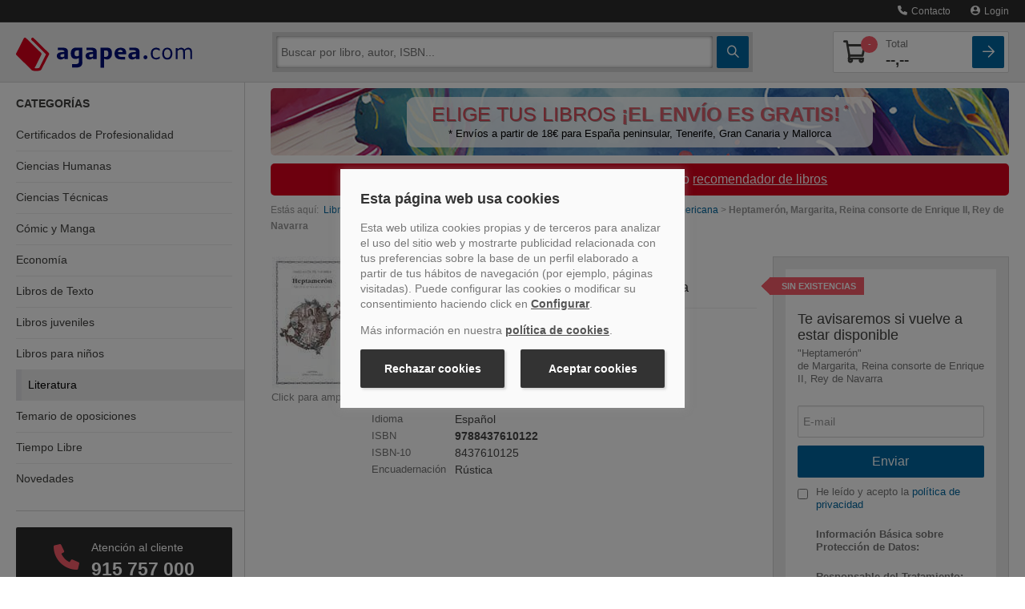

--- FILE ---
content_type: text/html
request_url: https://www.agapea.com/libros/Heptameron-9788437610122-i.htm
body_size: 84416
content:
<!DOCTYPE html>
<html xmlns="http://www.w3.org/1999/xhtml" xmlns:og="http://ogp.me/ns#"
    xmlns:fb="http://www.facebook.com/2008/fbml">
<head>

<meta name="format-detection" content="telephone=no">
<meta http-equiv="Content-Type" content="text/html; charset=UTF-8" />
<meta charset="utf-8">
<title>HEPTAMERON - MARGARITA, REINA CONSORTE DE ENRIQUE II, REY DE NAVARRA - 9788437610122</title>
<meta name="viewport" content="width=device-width, initial-scale=1.0">
<meta name="description" content="Comprar el libro Heptamer&oacute;n de Margarita, Reina consorte de Enrique II, Rey de Navarra, Ediciones C&amp;aacute;tedra (9788437610122) con ENV&Iacute;O GRATIS desde 18 &euro; en nuestra librer&iacute;a online Agapea.com; Ver opiniones, resumen, sinopsis... del libro" />
<meta name="DC.Description" content="Comprar el libro Heptamer&oacute;n de Margarita, Reina consorte de Enrique II, Rey de Navarra, Ediciones C&amp;aacute;tedra (9788437610122) con ENV&Iacute;O GRATIS desde 18 &euro; en nuestra librer&iacute;a online Agapea.com; Ver opiniones, resumen, sinopsis... del libro" />
<meta name="robots" content="index,follow" /><meta property="fb:app_id" content="131427463601521" />
		<meta property="og:title" content="HEPTAMERON - MARGARITA, REINA CONSORTE DE ENRIQUE II, REY DE NAVARRA - 9788437610122"/><meta property="og:type" content="book"/><meta property="og:url" content="https://www.agapea.com/libros/Heptameron-9788437610122-i.htm"/><meta property="og:image" content="https://cdn.agapea.com/Ediciones-Catedra/Heptameron-i1n17550.jpg"/><meta property="og:site_name" content="Agapea Libros Urgentes"/><meta property="fb:admins" content="530566796"/>



<script>
    // Define dataLayer and the gtag function.
    window.dataLayer = window.dataLayer || [];
    function gtag(){dataLayer.push(arguments);}

    // Set default consent to 'denied' as a placeholder
    // Determine actual values based on your own requirements
    gtag('consent', 'default', {
        'ad_storage': 'denied',
        'ad_user_data': 'denied',
        'ad_personalization': 'denied',
        'analytics_storage': 'denied'
    });

    // UET tag is added here
    // You can set default consent mode right after the UET tag 
    window.uetq = window.uetq || [];
    window.uetq.push('consent', 'default', {
        'ad_storage': 'denied'
    });

</script>   


<!-- Create one update function for each consent parameter -->
<script>
    function consentGrantedAll() {
        gtag('consent', 'update', {
            'ad_user_data': 'granted',
            'ad_personalization': 'granted',
            'ad_storage': 'granted',
            'analytics_storage': 'granted'
        });
    }
    function consentGrantedMarketing() {
        gtag('consent', 'update', {
            'ad_user_data': 'granted',
            'ad_personalization': 'granted',
            'ad_storage': 'granted',
        });
    }
    function consentGrantedStatistics() {
        gtag('consent', 'update', {
            'analytics_storage': 'granted'
        });
    }
        function consentGrantedUET() {
        window.uetq = window.uetq || [];
        window.uetq.push('consent', 'update', {
            'ad_storage': 'granted'
        });
    }    
</script>

<script type="text/javascript">var img1 = new Image();img1.src = "/img/logo_big.png";

</script>
<!-- PRECARGA LOGO -->

<!-- Estilos -->

<style>@charset 'UTF-8';.btn,hr{border-image:none}.btn,.navbar-inner{background-repeat:repeat-x}.navbar .nav>li>a,a{text-decoration:none}.accordion-toggle,.botpeq,.btn,.ico-map-store,a,button,input[type=button],input[type=checkbox],input[type=radio],input[type=reset],input[type=submit],label,select{cursor:pointer}img,table{max-width:100%}#navinf,#navsup,.collapse,.navbar .nav,sub,sup{position:relative}.clear,.container-fluid:after,.navbar-inner:after,.row-fluid:after,.slick-track:after{clear:both}.btn-lupa,.btn-square,.noDeco,.noDeco:hover{text-decoration:none!important}.breadcrumb,.nav,.slick-dots,ol,ul{list-style:none}.slick-dots li button:before,.slick-next:before,.slick-prev:before,i{-webkit-font-smoothing:antialiased;-moz-osx-font-smoothing:grayscale}.nav>li>a,.slick-initialized .slick-slide,.slick-slide img,article,aside,details,figcaption,figure,footer,header,hgroup,nav,section{display:block}html{font-size:100%}sub,sup{font-size:75%;line-height:0;vertical-align:baseline}img{border:0;vertical-align:middle}button,input,select,textarea{font-size:100%;margin:0;vertical-align:middle}input[type=search]{box-sizing:content-box}body{background:#fff;color:#474747;font-family:Verdana,Geneva,sans-serif;font-size:100%;line-height:1.25em;margin:0;padding:117px 0 0!important}[class*=span]{float:left;margin-left:20px;min-height:1px}.span12{width:940px}.span9{width:700px}.span8{width:620px}.span6{width:460px}.span4{width:300px}.span3{width:220px}.row-fluid,.row-fluid .span12{width:100%}.container-fluid:after,.container-fluid:before,.navbar-inner:after,.navbar-inner:before,.row-fluid:after,.row-fluid:before{content:"";display:table;line-height:0}.row-fluid [class*=span]{box-sizing:border-box;display:block;float:left;margin-left:2.12766%;min-height:30px;width:100%}.nav-list .nav-header,.nav-list>li>a,.row-fluid [class*=span]:first-child,footer .col-imgs img:first-child{margin-left:0}.row-fluid .span9{width:74.4681%}.row-fluid .span8{width:65.9574%}.row-fluid .span6{width:48.9362%}.row-fluid .span4{width:31.9149%}.row-fluid .span3{width:23.4043%}.pull-right,.pull-right[class*=span],.row-fluid .pull-right[class*=span]{float:right}.container-fluid{padding-left:20px;padding-right:20px}.buscador .ico-search,.nav-cabecera .ico-arrow-square,.nav-cabecera .ico-shopping-cart,strong{font-weight:700}p{margin:0 0 10px}h1,h2,h3,h4,h5,h6{color:inherit;font-family:inherit;line-height:20px;margin:10px 0;text-rendering:optimizelegibility color: #000;font-weight:400}h2,h3{line-height:28px}h1{line-height:40px}h2{font-size:150%;margin-bottom:22px;margin-top:45px}h3{font-size:120%;margin-bottom:20px;margin-top:40px}h4{font-size:90%}li{line-height:20px}hr{-moz-border-bottom-colors:none;-moz-border-left-colors:none;-moz-border-right-colors:none;-moz-border-top-colors:none;border-color:#ddd;border-left:0;border-right:0;border-style:solid none;border-width:1px 0;background-color:#ddd}button,input,label,select,textarea{font-size:14px;font-weight:400;line-height:20px}.uneditable-input,input[type=color],input[type=date],input[type=datetime-local],input[type=datetime],input[type=email],input[type=month],input[type=number],input[type=password],input[type=search],input[type=tel],input[type=text],input[type=time],input[type=url],input[type=week],select,textarea{border-radius:4px;color:#555;display:inline-block;font-size:14px;height:20px;line-height:20px;margin-bottom:10px;padding:4px 6px;vertical-align:middle}.btn,.form-horizontal .help-inline,.form-horizontal .input-append,.form-horizontal .input-prepend,.form-horizontal .uneditable-input,.form-horizontal input,.form-horizontal select,.form-horizontal textarea,.form-inline .help-inline,.form-inline .input-append,.form-inline .input-prepend,.form-inline .uneditable-input,.form-inline input,.form-inline select,.form-inline textarea,.form-search .help-inline,.form-search .input-append,.form-search .input-prepend,.form-search .uneditable-input,.form-search input,.form-search select,.form-search textarea{margin-bottom:0;display:inline-block;vertical-align:middle}.uneditable-input,input,textarea{width:206px;margin-left:0}.uneditable-input,input[type=color],input[type=date],input[type=datetime-local],input[type=datetime],input[type=email],input[type=month],input[type=number],input[type=password],input[type=search],input[type=tel],input[type=text],input[type=time],input[type=url],input[type=week],textarea{background-color:#fff;border:1px solid #ccc;box-shadow:0 1px 1px rgba(0,0,0,.075) inset;transition:border .2s linear,box-shadow .2s linear}table{background-color:transparent;border-collapse:collapse;border-spacing:0}.fade{opacity:0;transition:opacity .15s linear}.collapse{height:0;overflow:hidden;transition:height .35s}.btn{-moz-border-bottom-colors:none;-moz-border-left-colors:none;-moz-border-right-colors:none;-moz-border-top-colors:none;background-color:#f5f5f5;background-image:linear-gradient(to bottom,#fff,#e6e6e6);border-color:rgba(0,0,0,.1) rgba(0,0,0,.1) #b3b3b3;border-radius:4px;border-style:solid;border-width:1px;box-shadow:0 1px 0 rgba(255,255,255,.2) inset,0 1px 2px rgba(0,0,0,.05);color:#333;font-size:14px;line-height:20px;padding:6px 12px;text-align:center;text-shadow:0 1px 1px rgba(255,255,255,.75)}.nav{margin-bottom:20px;margin-left:0}.nav-list{margin-bottom:0;padding-left:15px;padding-right:15px}.accordion,.navbar,footer .col-link ul{margin-bottom:20px}.nav-list .nav-header,.nav-list>li>a{margin-right:-15px;text-shadow:0 1px 0 rgba(255,255,255,.5)}.nav-list>li>a{padding:3px 15px}.navbar{overflow:visible}.navbar-inner{background-color:#fafafa;background-image:linear-gradient(to bottom,#fff,#f2f2f2);border:1px solid #d4d4d4;border-radius:4px;box-shadow:0 1px 4px rgba(0,0,0,.067);min-height:40px;padding-left:20px;padding-right:20px}.bookcase-item figure,.sidebar-nav{box-shadow:0 0 .2em 1px rgba(0,0,0,.1)}.nav-collapse.collapse{height:auto;overflow:visible}.navbar .brand{color:#777;display:block;float:left;font-size:20px;font-weight:200;text-shadow:0 1px 0 #fff}.navbar .nav{display:block;float:left;left:0;margin:0 10px 0 0}.navbar .nav>li,.pull-left{float:left}.navbar .nav>li>a{color:#777;float:none;padding:10px 15px;font-weight:400;line-height:1em;text-shadow:none}.breadcrumb{color:#999;font-size:75%;padding:8px 0}.breadcrumb>li{display:inline-block;text-shadow:0 1px 0 #fff}.accordion-group{border:1px solid #e5e5e5;border-radius:4px;margin-bottom:2px}.accordion-heading{border-bottom:0}.accordion-heading .accordion-toggle{display:block;padding:8px 15px}.hide,.menusup .nav span{display:none}.sidebar-nav{padding:9px 0}.visible-phone{display:none!important}@media (min-width:1200px){[class*=span]{float:left;margin-left:30px;min-height:1px}.span12{width:1170px}.span9{width:870px}.span6{width:570px}.span4{width:370px}.span3{width:270px}.row-fluid,.row-fluid .span12{width:100%}.row-fluid:after,.row-fluid:before{content:"";display:table;line-height:0}.row-fluid:after{clear:both}.row-fluid [class*=span]{box-sizing:border-box;display:block;float:left;margin-left:2.5641%;min-height:30px;width:100%}.row-fluid [class*=span]:first-child,.uneditable-input,input,textarea{margin-left:0}.row-fluid .span9{width:74.359%}.row-fluid .span8{width:65.812%}.row-fluid .span6{width:48.7179%}.row-fluid .span4{width:31.6239%}.row-fluid .span3{width:23.0769%}}@media (min-width:768px) and (max-width:979px){[class*=span]{float:left;margin-left:20px;min-height:1px}.span12{width:724px}.span9{width:538px}.span8{width:476px}.span6{width:352px}.span4{width:228px}.span3{width:166px}.row-fluid,.row-fluid .span12{width:100%}.row-fluid:after,.row-fluid:before{content:"";display:table;line-height:0}.row-fluid:after{clear:both}.row-fluid [class*=span]{box-sizing:border-box;display:block;float:left;margin-left:2.76243%;min-height:30px;width:100%}.row-fluid [class*=span]:first-child,.uneditable-input,input,textarea{margin-left:0}.row-fluid .span9{width:74.3094%}.row-fluid .span8{width:65.7459%}.row-fluid .span6{width:48.6188%}.row-fluid .span4{width:31.4917%}.row-fluid .span3{width:22.9282%}.sidebar-nav li{font-size:95%!important}.nav-collapse .sidebar-nav{margin-top:-14%!important}.resumen-vertical .info{font-size:90%;padding-left:96px!important;width:50%}.bookcase-item .precio{line-height:13px}.resumen-vertical .resumen-mini .precio .dolar{display:block}.resumen-vertical figure{width:80px!important}.resumen-vertical .resumen-mini{height:220px!important}.resumen-vertical .resumen-mini .portadaSprite,.resumen-vertical .resumen-mini img{max-height:120px!important;max-width:80px!important}.librerias div{margin-left:0!important;width:100%!important}.combo_pre_bot{position:absolute;text-align:left;top:124px!important}.buscador_desplegado{max-width:71%!important}}.bookcase-item .precio .decimales,.librerias h4,.librerias p,.resumen-mini .precio .decimales,.resumen-mini ul li,footer p{font-size:75%}@media (max-width:767px){.resultados .zebra-striped .resumen-mini .info2,.zebra-striped .resumen-mini .info2{margin-left:0!important;padding-bottom:10px;padding-top:5px!important;width:100%!important;float:left!important}.visible-phone{display:inherit!important}.hidden-phone{display:none!important}body{padding-left:20px;padding-right:20px}.container-fluid{padding:0}.row-fluid{width:100%}.row-fluid [class*=span],.uneditable-input[class*=span],[class*=span]{box-sizing:border-box;display:block;float:none;margin-left:0;width:100%}.row-fluid .span12,.span12{box-sizing:border-box;width:100%}.nav-collapse{clear:both}.nav-collapse .nav{float:none;margin:0 0 10px}.nav-collapse .nav>li{float:none}.nav-collapse,.nav-collapse.collapse{height:0;overflow:hidden}.zebra-striped .resumen-mini .info1{width:100%!important}.resultados .zebra-striped .resumen-mini .info2{text-align:left}.resumen-mini .info2 .precio{float:left!important;margin-right:2.5641%!important}.combo_pre_bot{left:0!important;position:relative!important;top:10px!important}.resumen-vertical .resumen-mini{height:176px!important;margin-bottom:20px;padding:10px 0}.resumen-vertical .resumen-mini .precio{margin-top:0!important}.buscador_desplegado{max-width:100%!important}}.botpeq,.btncomprar,.clear{display:block}.librerias h4,.navbar .nav.user,.resumen-mini h4,iframe,ol,ul{margin:0}@media (max-width:979px){body{padding-top:0}.navbar .brand{margin:0 0 0 -5px;padding-left:10px;padding-right:10px}}@media (min-width:980px){.nav-collapse.collapse{height:auto!important;overflow:visible!important}.nav-collapse .sidebar-nav{margin-top:-11%!important}}@media (max-width :767px){#navinf{margin:30px 0 15px}.breadcrumb{margin-left:20px}.doblebanner .span6{margin-bottom:10px}.resumen-mini .hidden-phone{display:none!important}}.btncomprar{background:url(https://cdn.agapea.com/newimg/icon20200805.png) 0 -127px no-repeat!important;border:none;border-radius:0;height:38px;padding:0!important;width:181px}.botpeq{background:url(https://cdn.agapea.com/newimg/icon20200805.png) 0 -279px no-repeat;width:102px;height:35px;margin-top:5px}.cabLibrerias{margin-top:30px!important}#navsup .navbar-inner{background-color:#000b5b !important;background-color:#000b5b!important;background:url([data-uri]);box-shadow:none;min-height:44px;padding:0;background:-moz-linear-gradient(top,#000b5b 0,#051485 100%);background:-webkit-gradient(linear,left top,left bottom,color-stop(0,#000b5b),color-stop(100%,#051485));background:-webkit-linear-gradient(top,#000b5b 0,#051485 100%);background:-o-linear-gradient(top,#000b5b 0,#051485 100%);background:-ms-linear-gradient(top,#000b5b 0,#051485 100%);background:linear-gradient(to bottom,#000b5b 0,#051485 100%);background-position:center}.resultados .resumen-mini{background:url(/newimg/fonlist.gif) repeat-x!important;padding:20px 10px!important;border-radius:6px}.resultados .zebra-striped .resumen-mini{border:none!important;width:95%;border-bottom:1px solid #e3e3e3}ol,ul{padding:0}fieldset,form{border:0;margin:0;padding:0}.navbar-inner,iframe{border:none}iframe{padding:0}.clear{font-size:1px;height:0;line-height:1px}a{color:#00679f;transition:color .9s}.btn-cat>div,.contacto-att-client>a.a-card+.phone-number>div:first-child,input{transition:.5s}img{height:auto}.container-fluid{margin:0 auto;max-width:1295px}#navsup{background-color:#020e68;color:#fff;margin-bottom:0;padding:0;z-index:1}.sidebar-nav{background-color:#fff}.sidebar-nav li{border-bottom:1px solid #e3e4e7}.librerias{height:75px;margin-bottom:10px}.libreriaInfo{float:left;margin-left:10px;width:100%}.librerias h4{color:#474747;line-height:17px}.librerias p{line-height:17px;margin:3px 0;overflow:hidden}.resumen-mini figure,.zebra-striped .resumen-mini figure{float:left!important;margin:0 2.5641% 10px 0;display:block;background:#fff}#navinf{border:6px solid #eee;border-radius:5px!important;margin:25px 0 0}.buscador_desplegado{box-shadow:0 0 .5em 1px rgba(0,0,0,.3)}.resumen-vertical .resumen-mini{margin-bottom:20px;padding:10px 0;height:auto!important;min-height:200px}.resumen-mini figure{padding:2px;position:absolute;text-align:center!important}.resumen-vertical .resumen-mini figure{background:#fff;border:none;box-shadow:none;display:block;float:left!important;padding:0;position:absolute;text-align:left!important;max-height:160px;overflow:hidden}.resumen-mini img{max-height:100%!important;vertical-align:middle;width:auto!important}.resumen-vertical .resumen-mini img{border:1px solid #cdcdcd;max-height:100%;padding:2px;vertical-align:middle;width:auto!important;border-radius:6px}.resumen-vertical .info{float:left;padding-left:121px}.resumen-mini h4{font-size:14px;line-height:17px}.zebra-striped .resumen-mini h4{font-size:20px;line-height:22px}.resumen-mini ul li{line-height:18px;overflow:hidden}.bookcase-item .precio,.resumen-mini .precio{color:#000;font-weight:700}.resumen-vertical .resumen-mini .precio{color:#000;font-weight:700;margin-top:15px}.bookcase-item .precio .desde,.bookcase-item .precio .dolar,.resumen-mini .precio .desde,.resumen-mini .precio .dolar{color:#474747;font-size:75%;font-weight:400}.combo_pre_bot{left:0;position:absolute;top:154px}.bookcase-item{float:none;margin-left:auto;margin-right:auto;text-align:center;width:165px}.bookcase-item figure{background:#fff;border:1px solid #e3e3e3;height:148px;margin:5% 0 5% 18%;padding:2px;width:100px}footer p{text-align:center}.zebra-striped>ul>li:nth-child(2n){background:#eee}.zebra-striped .resumen-mini{padding:10px 0 5px}.zebra-striped .resumen-mini .info1{float:left;width:72%}.zebra-striped .resumen-mini figure{border:1px solid #cdcdcd;padding:5px 6px;position:relative;text-align:center!important;border-radius:6px}.zebra-striped .resumen-mini .info2{float:right;margin-left:2%;padding-bottom:10px;padding-top:78px;text-align:right;width:26%}.resumen-mini .info2 .precio{float:none;margin-right:2%;padding-bottom:5px}.resumen-mini .info2 .btn{clear:both;float:none;font-weight:400;margin-right:2%}.resumen-mini{padding:10px 0;position:relative}.btn-verLibro{color:#000e78;font-size:90%}.destcab,.resultados .zebra-striped .resumen-mini li{color:#000}.resultados .zebra-striped>ul>li:nth-child(2n){background:#fff}.resultados .zebra-striped .resumen-mini .info1{float:left;width:75%}.resultadoBusqueda .info2,.resultados .zebra-striped .resumen-mini .info2{float:right;margin-left:2%;padding-bottom:10px;padding-top:18px;text-align:right;width:22%}.mapt{height:165px;margin-bottom:20px;overflow:hidden;width:299px}.mapt1{background:url(/img/mapas/mapa_teatinos.png) rgba(0,0,0,0)}.mapt2{background:url(/img/mapas/mapa_cac.png) rgba(0,0,0,0)}.mapt4{background:url(/img/mapas/mapa_tenerife.png) rgba(0,0,0,0)}.mapt5{background:url(/img/mapas/mapa_palma.png) rgba(0,0,0,0)}.mapt6{background:url(/img/mapas/mapa_sanfernando.png) rgba(0,0,0,0)}.mapt7{background:url(/img/mapas/mapa_barcelona.png) rgba(0,0,0,0)}.mapt8{background:url(/img/mapas/mapa_orotava.png) rgba(0,0,0,0)}.menusup,.sidebar-nav .card-dest:last-child,div.sobre-nosotros p:last-child,div.sobre-nosotros>div:last-child .nosotros__info,footer .col-link ul li:last-child{margin-bottom:0}.menusup ul{float:right!important}.sinmargen,.sinmargenl,.slicker-container{margin-left:0!important}.sinmargen,.sinmargenr{margin-right:0!important}.destcab{font-size:30px;font-weight:700;position:relative;margin:0 0 20px;line-height:28px}h1.destcab{margin-bottom:15px!important}.textodescrp{font-size:14px;color:#333;line-height:20px}.img-responsive{display:block;max-width:100%;height:auto}.h2stretch h2{margin-top:20px!important}.bannerUnico{margin:0!important;padding:10px 0!important}hr.sobre-nosotros{border-color:#f5f5f5}div.sobre-nosotros{margin:40px 0}.margenes,div.sobre-nosotros>div{padding-left:15px;padding-right:15px}div.sobre-nosotros .nosotros__info{border:5px solid #eee;border-radius:0 0 20px 20px;margin-bottom:40px;padding:0 20px 20px}.sidebar-nav li,.sidebar-nav li:last-child a div,.sidebar-nav>div:last-child{border-bottom:none}div.sobre-nosotros .nosotros__icon{width:80px;background:#fff;margin:0 auto;text-align:center;position:relative;top:-20px}div.sobre-nosotros img{height:40px}div.sobre-nosotros h2{color:#d9001d;font-size:120%;margin-top:5px!important;text-align:center}div.sobre-nosotros p{font-size:75%;line-height:21px;color:#777;text-align:justify}@media screen and (min-width:980px){div.sobre-nosotros{display:flex}div.sobre-nosotros>div{flex:1;padding:0}div.sobre-nosotros .nosotros__info{height:100%;padding:5px 20px;margin-bottom:0}}@media (max-width :767px){.resumen-vertical .resumen-mini{min-height:176px!important}}@media (max-width :979px) and (min-width:768px){div.row-fluid.sobre-nosotros>div{width:100%;margin-left:0}.resumen-vertical .resumen-mini{min-height:220px!important}}.ban_sup_camp_prog{display:flex;align-items:center;background:url('[data-uri]') no-repeat rgba(0,0,0,0);margin:10px 0;border-radius:5px;min-height:84px;background-size:cover;max-width:933px}.ban_sup_camp_prog .rect_color{width:100%;border-radius:10px;margin:0 170px;padding:10px;background-color:rgba(255,255,255,.8)}.ban_sup_camp_prog .slogan{max-width:650px;font-size:25px;line-height:23px;text-shadow:1px 1px 0 #999;color:#d74d5a}.ban_sup_camp_prog .leyenda{margin-top:5px;font-size:13px;line-height:15px;color:#000}.ban_sup_camp_prog .leyenda,.ban_sup_camp_prog .slogan{text-align:center}sup{vertical-align:super;font-size:14px;margin:0 0 0 5px;top:0}.parpadeo{animation:1s linear infinite blinker;display:inline-table;font-weight:700}@media(max-width:992px){.ban_sup_camp_prog .rect_color{margin:0 10px 0 170px}.ban_sup_camp_prog .leyenda,.ban_sup_camp_prog .slogan{text-align:right}.ban_sup_camp_prog .leyenda{margin:0 10px}}@media(max-width:767px){.ban_sup_camp_prog{background-size:cover}.ban_sup_camp_prog .rect_color{margin:0 10px}}footer{padding-top:20px;padding-bottom:30px}footer .col-link p{text-align:left}footer .col-link ul li{margin-bottom:5px;font-size:75%}footer .col-imgs img{margin-left:20px}@media (min-width :768px) and (max-width:979px){#navinf{margin:20px 0}}@media (min-width :768px) and (max-width:1180px){.formArticulo .btncomprar{background:url(https://cdn.agapea.com/newimg/icon20200805.png) 0 -279px no-repeat!important;height:30px;margin-top:5px;width:102px}}@media (min-width :668px) and (max-width:979px){.botpeq{cursor:pointer;background-position:0 -316px!important;height:32px;margin-top:15px!important;width:82px!important}}@font-face{font-family:icomoon;src:url(/fonts/icomoon.eot?2l6teb);src:url(/fonts/icomoon.eot?2l6teb#iefix) format('embedded-opentype'),url(/fonts/icomoon.ttf?2l6teb) format('truetype'),url(/fonts/icomoon.woff?2l6teb) format('woff'),url(/fonts/icomoon.svg?2l6teb#icomoon) format('svg');font-weight:400;font-style:normal;font-display:block}i{font-family:icomoon!important;speak:never;font-style:normal;font-weight:400;font-variant:normal;text-transform:none;line-height:1}.ico-user:before{content:"\e902"}.ico-arrow-square:before{content:"\e907"}.ico-phone:before{content:"\e90d"}.ico-search:before{content:"\e90e"}.ico-shopping-cart:before{content:"\e90f"}.ico-marker:before{content:"\e910"}*{box-sizing:border-box}.carrito-numero,.prel{position:relative}.a-card,.nav-principal .nav-cabecera::after{height:100%;position:absolute;display:block;top:0;width:100%}.a-card{z-index:999;left:0}.boton-blue{background:#00679f;background:-moz-linear-gradient(top,#00679f 0,#00679f 100%);background:-webkit-linear-gradient(top,#00679f 0,#00679f 100%);background:linear-gradient(to bottom,#00679f 0,#00679f 100%);color:#fff;transition:.2s}.boton-red{background:#f85c6b;color:#fff;transition:background .5s}header{position:fixed;width:100%;top:0;z-index:1001;transition:top .3s}.menusup{background-color:#2c2c2c;border-bottom:1px solid #444;height:auto;position:relative;z-index:999}.menusup *{min-height:auto!important}.menusup .nav>li>a{padding:7px 0;color:#eee;margin-left:10px;font-size:.9rem}#navsup.nav-principal{background-color:#ededed;border-bottom:1px solid #d4d4d4}#navsup.nav-principal .navbar-inner{background:#ededed!important;border-radius:0}.nav-principal .nav-cabecera{display:flex;position:relative;padding-top:12px;padding-bottom:12px;justify-content:space-between;align-items:center}.nav-principal .nav-cabecera>*{margin-right:5px}.nav-principal .nav-cabecera>:last-child,.nav-principal .nav-cabecera>:nth-last-child(2){margin-right:0}.nav-principal .nav-cabecera::after{content:'';left:-20px;background:#ededed;border-bottom:1px solid #d4d4d4;z-index:991;padding-right:40px}.nav-cabecera .nav-cabecera-item{flex:0 40px;z-index:1001;margin-left:5px;font-size:1.6rem;color:#41413f}.navbar .brand{margin:0 20px 0 0;padding:0;position:relative;z-index:1001;flex:1}.brand img{max-width:180px;padding-top:3px}.btn-cat{flex-direction:column}.btn-cat>div{position:relative;display:block;background:#fff;height:2px;width:55%;border-radius:1px;margin:2px 0}.contenedor-buscador#navinf,.nav-principal .contenedor-carrito{border:none;border-radius:0!important;margin:0;display:flex;position:absolute;left:0;z-index:987;width:100%}.contenedor-buscador,.nav-principal .contenedor-carrito{top:65px;background:#d4d4d4;box-shadow:0 2px 1px #0000001A;padding-top:5px;padding-bottom:5px}.sidebar-nav,.sidebar-nav li.active+li,.sidebar-nav li:first-child{box-shadow:none}.contenedor-buscador>div,.contenedor-carrito>div{flex:1;display:flex;flex-wrap:wrap;overflow:hidden}.contenedor-carrito>div>div{flex:1 100%}.contenedor-buscador .buscador,.contenedor-buscador .buscador form input.input-busc{flex:1;height:auto;border:0;border-radius:2px;-webkit-border-radius:2px;-webkit-appearance:none}.contenedor-buscador .buscador form input.input-busc{margin-right:5px;margin-left:5px}.contenedor-buscador .buscador form.form-search{display:flex}.btn-square,.contenedor-buscador .btn-cat{height:40px;border-radius:2px;flex:0 40px}.btn-lupa,.btn-square{display:flex;position:relative;align-items:center;justify-content:center}.transform{-webkit-transition:.5s;-moz-transition:.5s;-o-transition:.5s;-ms-transition:.5s;transition:.5s}.nav-principal .contenedor-carrito,.transform-active{top:-100vh}.nav-principal .contenedor-carrito{position:absolute;z-index:985;width:100%;flex-wrap:wrap;transition:top .5s}.contenedor-carrito .lista-compra,.nav-principal .carrito-card{display:flex;flex-direction:column;color:#41413f;background:#fff;border:1px solid #d4d4d4;border-radius:2px;width:100%;padding:5px;position:relative;overflow:hidden}.nav-principal .carrito-card>div{display:flex;justify-content:space-between;align-items:center}.nav-principal .carrito-card .carrito-numero i{font-size:1.7rem}.nav-principal .carrito-card .precio-total span{display:block;color:#777;font-size:.8rem;font-weight:400}.nav-principal .carrito-card .carrito-numero .badge-count{top:0;right:-10px}.nav-principal .carrito-card .precio-total{font-size:1.2rem;font-weight:700}.carrito-numero .badge-count{position:absolute;color:#fff;background:#f85c6b;border-radius:50%;font-size:.7rem;z-index:999;line-height:21px;text-align:center;width:21px;top:-5px;right:-3px}.cat-collapse{position:fixed;z-index:900;width:100%;background:#fff;transition:.3s;height:0;max-height:0}.contenedor-carrito .lista-compra{color:#2c2c2c;padding:0}#despl-lista-compra,.sidebar-nav,.sidebar-nav .card-dest .titulo-dest h4,.sidebar-nav h3,.sidebar-nav li a{color:#41413f}@media only screen and (max-width:700px){.modal-contact,.modal-content{width:100%}}.book-page,header{font-size:.9rem}.buscador_desplegado{background-color:#d4d4d4;border-radius:0!important;border-top:none;box-shadow:none;font-size:.8rem;max-width:100%;padding:0;position:absolute;top:50px;width:100%;z-index:1001;left:0;display:none}.modal-contact,.modal-envio-gratis,.modal-envio-gratis-banderola,.modal-plazo,.modal-preventa,.modal-recoge,.modal-recomendar{background-color:#2c2c2c;border-bottom:1px solid #444;height:auto;position:absolute;right:0;z-index:1002;top:35px;padding:15px;width:100%}@media screen and (min-width:550px){.modal-contact{right:70px;width:auto}}@media (max-width:979px) and (min-width:768px){.buscador_desplegado{max-width:100%!important}}.sidebar-nav{margin-top:0;padding-top:0!important}.sidebar-nav h3{text-transform:uppercase;font-size:.9rem;font-weight:700;margin-top:20px;line-height:1.2rem}.side-categorias h3{margin-bottom:10px}.sidebar-nav .side-categorias ul{padding-left:0}.sidebar-nav li a{font-size:.9rem;padding:0 15px;position:relative}.sidebar-nav li{box-shadow:0 1px 0 0 #ededed inset;font-size:.9rem!important;line-height:1.2rem}.sidebar-nav li a div{padding:12px 0}.sidebar-nav>div{border-bottom:1px solid #d4d4d4;margin-bottom:20px;padding-bottom:20px}.sidebar-nav .card-dest{background:#ededed;border-radius:2px;overflow:hidden;position:relative;display:flex;align-items:stretch;margin-bottom:15px;transition:.2s ease-out;border:1px solid #ededed}.sidebar-nav .card-dest .titulo-dest{flex:1;padding:10px 0 10px 10px;overflow:hidden}.sidebar-nav .card-dest .titulo-dest h4{font-size:1rem;font-weight:700;margin-top:0;margin-bottom:5px}.sidebar-nav .card-dest .titulo-dest p{color:#999;font-size:.9rem;margin:0;text-overflow:ellipsis;line-height:1.1rem}.sidebar-nav .card-dest .img-libro{flex:0 80px}a.link-card::after{position:absolute;top:0;right:0;bottom:0;left:0;z-index:1;pointer-events:auto;content:"";background-color:rgba(0,0,0,0)}@media screen and (min-width:645px){.side-destacados{display:flex;align-items:flex-start;margin-right:-10px;margin-left:-10px;flex-wrap:wrap}.sidebar-nav .card-dest{margin-left:10px;margin-right:10px;flex:1 45%}}@media screen and (min-width:768px){footer .col-link ul li{display:inline-block}footer .col-link ul li a{margin-right:5px}footer .col-link ul li::after{content:'|';display:inline-block;color:#41413f;font-family:Verdana,Geneva,sans-serif}footer .col-link ul li:last-child a{margin-right:0}#despl-busc,.btn-cat,footer .col-link ul li:last-child::after{display:none}.menusup .nav span{display:inline-block;margin-left:5px}.menusup .nav>li>a{margin-left:25px;font-size:.75rem}.cat-collapse,.cat-collapse.in{position:relative;z-index:900;width:auto;top:auto;background:#fff;transition:.3s;max-height:none}.contenedor-buscador#navinf{top:auto;position:relative;flex:1;z-index:996;padding:5px;margin-right:20px;box-shadow:none}.precio-total{flex:1;margin-left:20px}.margenes{padding-left:0;padding-right:0}.contenedor-buscador .buscador form input.input-busc{margin-right:5px;margin-left:0}.navbar .brand{flex:0 220px}.contenedor-carrito::after,.contenedor-carrito::before{content:'';display:block;height:100%;width:30px;right:-30px;background:#d4d4d4;position:absolute;top:0;box-shadow:0 2px 1px #0000001A;z-index:900}.contenedor-carrito::before{left:-30px;right:auto}.buscador_desplegado{border-radius:0 0 2px 2px!important}body{padding-top:100px!important}.nav-collapse .sidebar-nav{margin-top:0!important}#cnt-menu{border-right:1px solid #d4d4d4}.side-attclient,.side-destacados,.side-librerias{padding-right:15px}.sidebar-nav li a{padding:0 15px 0 0;transition:.5s}.sidebar-nav li a div{padding:10px 0}.librerias{height:auto}.libreriaInfo{float:none;margin-left:0;display:flex;position:relative}.side-destacados,.sidebar-nav .card-dest{display:block;margin-left:0;margin-right:0}.libreriaInfo>div.map-marker{flex:0}.libreriaInfo>div{flex:1}.libreriaInfo h4,.libreriaInfo p{color:#434343}.librerias .libreriaInfo a.a-card+div i{padding-left:0;padding-top:0;padding-right:10px;color:#00679f;transition:.5s;font-size:1rem}.librerias .mapa-libreria{padding-right:15px;margin-top:10px;margin-bottom:10px}.librerias .accordion-group{border:none;border-radius:0;margin-bottom:0}.sidebar-nav .card-dest .img-libro{display:flex;justify-content:center}.sidebar-nav .card-dest .titulo-dest{padding:10px}}.slick-list,.slick-slider,.slick-track{display:block;position:relative}.sinBorderBox{box-sizing:unset!important}.sidebar-nav .card-dest .img-libro{flex:0 80px;position:relative}.sidebar-nav .card-dest .img-libro:not(.noRotate)::before{background-size:cover;content:"";position:absolute;width:100%;height:100%;transform:rotate(-15deg);background-repeat:no-repeat;box-shadow:0 0 0 4px #d4d4d4}.sidebar-nav .card-dest .noRotate::before{background-size:cover;content:"";position:relative;width:100%;height:100%;background-repeat:no-repeat;display:block}.sidebar-nav .card-dest:first-child .img-libro::before{background-size:65px}@media screen and (min-width:768px){.sidebar-nav .card-dest .img-libro{display:flex;justify-content:center;position:relative}.sidebar-nav .card-dest:first-child .img-libro::before{background-size:86px}}.sidebar-nav .card-dest:nth-child(3) .img-libro::before{background:url([data-uri]) 0 0/65px}@media screen and (max-width:992px){.sidebar-nav .card-dest .img-libro{height:100px}.sidebar-nav .card-dest .img-libro::before{width:85px!important}.sidebar-nav .card-dest:first-child .img-libro::before,.sidebar-nav .card-dest:nth-child(2) .img-libro::before,.sidebar-nav .card-dest:nth-child(3) .img-libro::before{background-size:cover}.sidebar-nav .card-dest:first-child .img-libro:not(.noRotate)::before,.sidebar-nav .card-dest:nth-child(2) .img-libro:not(.noRotate)::before{top:15px}}.contacto-att-client{background:#2c2c2c;padding:15px;border-radius:2px;color:#fff;position:relative}.slick-dots li button,.slick-next,.slick-prev{font-size:0;line-height:0;cursor:pointer;color:transparent;outline:0;background:0 0;width:20px}.contacto-att-client i{color:#f85c6b;font-size:2rem;margin-right:15px;transition:.5s}.contacto-att-client .phone-number{display:flex;align-items:center;justify-content:center;margin-bottom:15px;border-bottom:1px solid #d4d4d4;padding-bottom:15px;flex-wrap:wrap}.contacto-att-client .phone-number div:last-child div:first-child{font-size:1rem;margin-bottom:7px}.contacto-att-client .phone-number div:last-child div:last-child{font-weight:700;font-size:1.44rem}.contacto-att-client .att-schedule{text-align:center;font-size:.87rem}@media screen and (min-width:768px){.contacto-att-client .phone-number{text-align:center}.contacto-att-client .phone-number>div{flex:1 100%}.contacto-att-client .phone-number div:last-child div:first-child{font-size:.9rem}.contacto-att-client .phone-number div:last-child div:last-child{font-size:1rem}.contacto-att-client i{margin-right:0;margin-bottom:15px}}@media screen and (min-width:992px){footer .container-fluid{display:-webkit-box;display:-ms-flexbox;display:flex}footer .container-fluid .col-link{-webkit-box-flex:1;-ms-flex:1;flex:1}footer .container-fluid .col-imgs{-webkit-box-flex:0;-ms-flex:0 auto;flex:0 auto}.contenedor-buscador#navinf{top:auto;position:relative;flex:0 600px}.navbar .brand img{max-width:228px;padding-top:6px}#despl-carrito,.contenedor-carrito::after,.contenedor-carrito::before{display:none}.nav-principal .contenedor-carrito{flex:0 220px;position:static;top:auto;background:0 0;box-shadow:none;padding-top:0;padding-bottom:0;margin-bottom:-5px;margin-top:-5px;z-index:995}.contenedor-carrito .lista-compra{position:absolute;background:#ededed;width:50%;transition:.5s;top:74px;right:-100vw}.contacto-att-client .phone-number div:last-child div:last-child{font-size:1.44rem}.sidebar-nav .card-dest{display:flex}.sidebar-nav .card-dest .titulo-dest{padding:10px 0 10px 10px}.sidebar-nav .card-dest .img-libro::before{background-size:cover;background-repeat:no-repeat}.sidebar-nav .card-dest .img-libro:not(.noRotate)::before{left:30px}}@media screen and (min-width:1200px){.contacto-att-client .phone-number{text-align:left}.contacto-att-client .phone-number>div{flex:0 auto}.contacto-att-client i{margin-right:15px;margin-bottom:0}}.slick-slider{box-sizing:border-box;-webkit-user-select:none;-moz-user-select:none;-ms-user-select:none;user-select:none;-webkit-touch-callout:none;-khtml-user-select:none;-ms-touch-action:pan-y;touch-action:pan-y;-webkit-tap-highlight-color:transparent}.slick-list{overflow:hidden;margin:0;padding:0}.slick-slider .slick-list,.slick-slider .slick-track{-webkit-transform:translate3d(0,0,0);-moz-transform:translate3d(0,0,0);-ms-transform:translate3d(0,0,0);-o-transform:translate3d(0,0,0);transform:translate3d(0,0,0)}.slick-track{top:0;left:0;margin-left:auto;margin-right:auto}.slick-track:after,.slick-track:before{display:table;content:''}.slick-loading .slick-slide,.slick-loading .slick-track{visibility:hidden}.slick-slide{display:none;float:left;height:100%;min-height:1px}.slick-loading .slick-list{background:url(/slick/ajax-loader.gif) center center no-repeat #fff}.slick-next,.slick-prev{position:absolute;top:50%;display:block;height:20px;padding:0;-webkit-transform:translate(0,-50%);-ms-transform:translate(0,-50%);transform:translate(0,-50%);border:none}.slick-next:before,.slick-prev:before{font-family:slick;font-size:30px;line-height:1;opacity:.75;color:#00679f}.slick-prev{left:0;z-index:999}.slick-prev:before{content:'←'}.slick-next{right:25px}.slick-next:before{content:'→'}.slick-dotted.slick-slider{margin-bottom:30px}.slick-dots{position:absolute;bottom:-25px;display:block;width:100%;padding:0;margin:0;text-align:center}.slick-dots li{position:relative;display:inline-block;width:20px;height:20px;margin:0 5px;padding:0;cursor:pointer}.slick-dots li button{display:block;height:20px;padding:5px;border:0}.slick-dots li button:before{font-family:slick;font-size:10px;line-height:20px;position:absolute;top:0;left:0;width:20px;height:20px;content:'•';text-align:center;opacity:.25;color:#000}.slick-dots li.slick-active button:before{opacity:.75;color:#000}.slicker{border:3px solid #eee;padding:5px 0}.slick-slide img{max-height:145px}</style><style>.sidebar-nav .card-dest:first-child .img-libro::before{ background: url('[data-uri]');background-size:65px;}.sidebar-nav .card-dest:nth-child(2) .img-libro::before{ background: url('[data-uri]');background-size:65px;}.sidebar-nav .card-dest:nth-child(3) .img-libro::before{ background: url('[data-uri]');background-size:65px;}</style>
<!-- 	  <link rel="stylesheet" href="/css/lonuevo.css"> -->
<link rel="preload" href="/css/cssExternos_09.css" as="style">
<link href="/css/cssExternos_09.css" rel="stylesheet">
<link rel="preload" href="/css/style_89Z.css" as="style">
<link href="/css/style_89Z.css" rel="stylesheet">
<link rel="preload" href="/css/iconFonts/iconFonts09Z.css" as="style">
<link href="/css/iconFonts/iconFonts09Z.css" rel="stylesheet">
<link rel="preload" href="/css/nuevaFicha_25Z.css" as="style">
<link href="/css/nuevaFicha_25Z.css" rel="stylesheet">

<!-- HTML5 shim, for IE6-8 support of HTML5 elements -->
<!--[if lt IE 9]>
		  <script src="/js/html5shiv.js"></script>
		<![endif]-->

<!-- Fav and touch icons -->

<link rel="apple-touch-icon-precomposed" sizes="144x144"
    href="/img/AGapple144.png">
<link rel="apple-touch-icon-precomposed" sizes="114x114"
    href="/img/AGapple114.png">
<link rel="apple-touch-icon-precomposed" sizes="72x72"
    href="/img/AGapple72.png">
<link rel="apple-touch-icon-precomposed" href="/img/AGapple57.png">
<link rel="shortcut icon" href="/favicon.png">
    <!-- MICRO --><script>function pintarEnlaceAutorFicha(e,t){var n="";document.write('Ver su <a href="/'+e+"/"+n+'">bibliograf&iacute;a</a>')}function imprimePortadaEnlaceOferta(titulo,isbn,idc,imagen){document.write('<a href="/libros/'+titulo+'-isbn-'+isbn+'-i.htm">'+imagen+'</a>');}function imprimeEnlaceOferta(titulo,tituloEnlace,isbn,idc){document.write('<a href="/libros/'+tituloEnlace+'-isbn-'+isbn+'-i.htm">'+titulo+'</a>');}</script><link rel="canonical" href="https://www.agapea.com/libros/Heptameron-9788437610122-i.htm"/>
  </head>
<body>
<header id="header">
    <nav>
        <!-- Mi cuenta -->
        <div class="navbar menusup">
            <div class="container-fluid">
                <div class="row-fluid">
                    <div class="span12 margenes prel">

                        <ul class="nav user">
                            <li>
                                <a href="#modal-contacto" class="noDeco modal-contacto" role="button" data-toggle="modal"><i class="ico-phone"></i><span>Contacto</span></a>
							</li>
                            <li><a class="noDeco" 
                                href="/usuarios/"><i class="ico-user"></i><span>Login</span></a></li>
                        </ul>
                        <div id="modal-contacto" class="hide fade modal-contact" tabindex="-1" role="dialog" aria-labelledby="myModalLabel" aria-hidden="true" data-backdrop="false">
                            <div class=" caja-principal">
                                <button type="button" class="close" data-dismiss="modal" aria-hidden="true">×</button>
                                <div class="h1">Contacta con nosotros</div>
                                Horario de atención al cliente:<br>
                                                                    De Lunes a Viernes<br/>De 9:00h a 19:00h                                <ul class="datos-contacto">
                                    <li><a href="tel:+34915757000" title="teléfono de atención al cliente de Agapea"><i class="ico-phone"></i>915 757 000</a></li>
<li><i class="ico-letter-pos"></i><img src="/newimg/mail-agapea.png"></li>                                </ul>
                                <div class="redes">
                                    <ul>
                                        <li><a href="https://www.facebook.com/libreriaagapea/" target="_blank" title="Facebook"><i class="ico-facebook"></i></a></li>
                                        <li><a href="https://www.instagram.com/libreriaagapea/" target="_blank" title="Instagram"><i class="ico-instagram"></i></a></li>
                                                                                <li><a href="https://twitter.com/libreriaagapea" target="_blank" title="Twitter"><i class="ico-twitter"></i></a></li>
                                    </ul>
                                </div>
                            </div>
                        </div>
                    </div>
                </div>
            </div>
        </div>


        <div id="navsup" class="navbar nav-principal">
            <div class="navbar-inner">
                <div class="container-fluid">
                    <div class="row-fluid">
                        <div class="span12 nav-cabecera margenes">
                            <div class="brand">
                                <a title="Librer&iacute;a Online Agapea. Comprar Libros Urgentes" href="https://www.agapea.com">
                                    <img src="https://www.agapea.com/newimg/agapea-logo.svg" alt="Librer&iacute;a Online Agapea. Comprar libros urgentes" width="220" height="41">
                                </a>
                            </div>


                            <div id="navinf" class="contenedor-buscador transform">
                                <div class="margenes">
                                    <a class="btn-cat boton-red btn-square" data-toggle="collapse"
                                        data-target=".col1">
                                        <div></div>
                                        <div></div>
                                        <div></div>
                                    </a>
                                    <div class="buscador">
                                        <form class="form-search" id="fbusqueda"
                                            action="https://www.agapea.com/buscar/buscador.php?" name="fbusqueda"
                                            autocomplete="off">
                                            <input class="input-busc" name="texto" value="" id="txtBuscar"
                                                placeholder="Buscar por libro, autor, ISBN..." type="search">
                                            <a id="botonBuscar" class="boton-blue btn-square noDeco" href="#"><i
                                                    class="ico-search"></i></a>
                                        </form>

                                        <div class="buscador_desplegado" id="resBuscador" style="">

                                        </div>
                                    </div>
                                </div>
							</div>


                                                        <a id="despl-carrito" class="carrito-numero btn-square nav-cabecera-item irCesta noDeco">
                                <span class="badge-count totalUnidadesCestaMovil" id="totalUnidadesCestaMovil">-</span>
                                <i class="ico-shopping-cart"></i>
                            </a>
                            <div class="contenedor-carrito">
                                <div class="margenes">
                                    <div class="carrito-card">
                                        <div>
                                            <a id="despl-lista-compra" class="carrito-numero btn-square noDeco">
                                                <span class="badge-count" id="totalUnidadesCesta">-</span>
                                                <i class="ico-shopping-cart"></i>
                                            </a>
                                            <div class="precio-total">
                                                <span>Total</span>
                                                <cesta id="totalImporteCesta">--,--</cesta>
                                            </div>
                                            <a href="#" class="boton-blue btn-square irCesta noDeco"><i
                                                    class="ico-arrow-square"></i>
                                            </a>
                                        </div>
                                    </div>
                                    <div class="lista-compra">
                                    </div>
                                </div>
                            </div>


                        </div>


                    </div>
                    <!--/.nav-collapse -->
                </div>
            </div>
        </div>
    </nav>
</header><div id="cnt-modal-sorteo"></div>
	<div class="container-fluid">
    <div class="row-fluid" id="cnt-principal">
        <!-- INCLUYE CONTENEDORES PARA VISTA ESPECIAL MOVIL AL REDIMENSIONAR, OCULTO POR DEFECTO -->
        <div class="span3" id="cnt-menu">


<div class="nav-collapse collapse col1 cat-collapse">
<div class="sidebar-nav">
                        
<div class="side-categorias">
<h3 class="margenes">Categorías</h3>
<ul class="nav nav-list">
<li><a href="/Libros-para-certificados-de-profesionalidad-cn1614p1i.htm" title="Certificados de Profesionalidad"><div>Certificados de Profesionalidad</div></a></li><li><a href="/Ciencias-Humanas-cn206p1i.htm" title="Ciencias Humanas"><div>Ciencias Humanas</div></a></li><li><a href="/Ciencias-Tecnicas-cn154p1i.htm" title="Ciencias T&eacute;cnicas"><div>Ciencias T&eacute;cnicas</div></a></li><li><a href="/comprar-comic-manga.php" title="Cómic y manga"><div>C&oacute;mic y Manga</div></a></li><li><a href="/Economia-cn43p1i.htm" title="Econom&iacute;a"><div>Econom&iacute;a</div></a></li><li><a href="/Libros-de-Texto-cn30p1i.htm" title="Libros de Texto"><div>Libros de Texto</div></a></li><li><a href="/comprar-libros-juveniles.php" title="Libros para adolescentes"><div>Libros juveniles</div></a></li><li><a href="/comprar-libros-infantiles.php" title="Libros Infantiles"><div>Libros para niños</div></a></li><li class=active><a href="/Literatura-cn141p1i.htm" title="Literatura"><div>Literatura</div></a></li><li><a href="/Libros-de-Oposiciones-cn1356p1i.htm" title="Libros de oposiciones"><div>Temario de oposiciones</div></a></li><li><a href="/Tiempo-Libre-cn212p1i.htm" title="Tiempo Libre"><div>Tiempo Libre</div></a></li><li><a href="/Otros-cn480p1i.htm" title="Novedades"><div>Novedades</div></a></li></ul>
</div>
<div class="side-attclient margenes">
    <div class="contacto-att-client">
        <a class="a-card noDeco" href="tel:+34915757000" title="teléfono de atención al cliente de Agapea"></a>
        <div class="phone-number">
            <div>
                <i class="ico-phone"></i>
            </div>
            <div>
                <div>Atención al cliente</div>
                <div>915 757 000</div>
            </div>
        </div>
        <div class="att-schedule">
De Lunes a Viernes<br>De 9:00h a 19:00h        </div>
    </div>
</div>


<div class="side-destacados margenes">

    <div class="card-dest card-clickcollect">
        <div class="titulo-dest" id="dest">
            <a class="link-card" href="/que-libro-leer/" title="Recomendador de libros. &iquest;Qu&eacute; libro leer?" alt="Recomendador de libros. &iquest;Qu&eacute; libro leer?"><h4>Recomendador de libros</h4></a>
            <p>Dinos qué te gusta y te recomendamos qué leer</p>
        </div>
        <div class="img-libro noRotate"></div>
    </div>  


    <div class="card-dest">
        <div class="titulo-dest" id="dest">
            <a class="link-card" href="/Los-libros-mas-deseados-lnd815.htm" title="Los libros más deseados" alt="Los libros más deseados"><h4>Los libros más deseados</h4></a>
            <p>Compra online los libros más deseados por nuestros clientes</p>
        </div>
        <div class="img-libro"></div>
    </div>    

<div class="card-dest"><div class="titulo-dest" id="dest"><a class="link-card" href="/Novedades-de-febrero-de-2026-lnd14210.htm" title="Novedades de febrero de 2026" alt="Novedades de febrero de 2026"><h4>Novedades en libros. Febrero de 2026</h4></a><p>Todas las novedades editoriales de Febrero de 2026</p></div><div class="img-libro"></div></div>   

    <div class="card-dest">
        <div class="titulo-dest" id="dest">
            <a class="link-card" href="/libros/" title="Listas de libros recomendados" alt="Listas de libros recomendados"><h4>Listas de libros recomendados</h4></a>
            <p>Novedades, sagas y recomendaciones por temáticas</p>
        </div>
        <div class="img-libro noRotate"></div>
    </div>  

    

    <style>
        .nav-collapse .sidebar-nav .side-destacados .card-clickcollect {background-color: #D1EAF3}
        .nav-collapse .sidebar-nav .side-destacados .card-clickcollect div h4 {color: #000E78;}
        .nav-collapse .sidebar-nav .side-destacados .card-clickcollect div p {color: #000E78;}
        .nav-collapse .sidebar-nav .side-destacados .card-clickcollect .img-clickcollect:before {background-image: url("/newimg/icon-clickcollect-vertical.svg"); box-shadow: none;}
        @media screen and (min-width: 992px){
          .nav-collapse .sidebar-nav .side-destacados .card-clickcollect .img-clickcollect:before {left: 6px; top: -8px;}
        }
    </style>
    <div class="card-dest card-clickcollect"> <a class="a-card" href="/recogida-en-tienda.php" title="Click & Collect" alt="Recoger en tienda"></a> 
      <div class="titulo-dest" id="dest">
        <h4>Click & Collect</h4>
        <p>Compra online y recoge en librería sin pago anticipado ni gastos de envío</p>
      </div>
      <div class="img-libro img-clickcollect"></div>
    </div>

</div>
    <div class="hidden-phone side-librerias" id="info-tiendas">
<h3 class="cabLibrerias">Nuestras librerías</h3>
<div class="accordion librerias" id="accordion-librerias">
        <div class="accordion-group">
            <div class="accordion-heading libreriaInfo">
                <a id="t7" class="ico-map-store a-card" href="/libreria/barcelona/"></a>
                <div class="map-marker"><i class="ico-marker"></i></div>
                <div>
                    <h4>BARCELONA</h4>
                    <p>(punto de recogida)<br>
                        Gran Vía de les Corts Catalanes, 594, (Librería Hispano
                        Americana)<br>933 18 05 08</p> 
                </div>
            </div>
        </div>
        <div class="accordion-group">
            <div class="accordion-heading libreriaInfo">
                <a id="t8" class="ico-map-store a-card" href="/libreria/tenerife/"></a>
                <div class="map-marker"><i class="ico-marker"></i></div>
                <div>
                    <h4>LA OROTAVA</h4>
                    <p>Multicentro Comercial El Trompo, Local P5A<br>922 98 71 60</p>
                </div>
            </div>
        </div>
        <div class="accordion-group">
            <div class="accordion-heading libreriaInfo">
                <a id="t9" class="ico-map-store a-card" href="/libreria/LasPalmas/"></a>
                <div class="map-marker"><i class="ico-marker"></i></div>
                <div>
                    <h4>LAS PALMAS DE GRAN CANARIA</h4>
                    <p>Calle José Franchy Roca, 13<br>828 15 00 80</p>
                </div>
            </div>
        </div>
        <div class="accordion-group">
            <div class="accordion-heading libreriaInfo">
                <a id="t1" class="ico-map-store a-card" href="/libreria/malaga/"></a>
                <div class="map-marker"><i class="ico-marker"></i></div>
                <div>
                    <h4>MÁLAGA</h4>
                    <p>Av. Doctor Manuel Domínguez, 6<br>951 02 05 02</p>
                </div>
            </div>
        </div>
        <div class="accordion-group">
            <div class="accordion-heading libreriaInfo">
                <a id="t5" class="ico-map-store a-card" href="/libreria/mallorca/"></a>
                <div class="map-marker"><i class="ico-marker"></i></div>
                <div>
                    <h4>PALMA</h4>
                    <p>C/ Marqués de Fontsanta, 6<br>971 46 53 61</p>
                </div>
            </div>
        </div>
        <div class="accordion-group">
            <div class="accordion-heading libreriaInfo">
                <a id="t4" class="ico-map-store a-card" href="/libreria/tenerife/"></a>
                <div class="map-marker"><i class="ico-marker"></i></div>
                <div>
                    <h4>SANTA CRUZ DE TENERIFE</h4>
                    <p>Av. Tres de Mayo, 71<br>922 23 61 83</p>
                </div>
            </div>
        </div>
    </div>


</div></div>
</div>
	</div>
        <!--/span-->

<div class="span9" id="cnt-contenido" style="*width:65%;"><div class="clear"></div>



<input type=hidden name=newIDC id=newIDC value="ff83c74ed9bf05c3f00f6a5a57aa2962"><!-- COMIENZO CONTENIDO -->

<div class="ID_0"><div class="ban_sup_camp_prog"><!--Contenedor del banner-->
        <div class="rect_color">
		    <div class="slogan">ELIGE TUS LIBROS <span class="parpadeo">¡EL ENVÍO ES GRATIS!<sup>*</sup></span>
            </div>
            <div class="leyenda">* Envíos a partir de 18€ para España peninsular, Tenerife, Gran Canaria y Mallorca</div>
        </div>
	</div><div class="mensaje-home">
<a href="/que-libro-leer/" title="Qu&eacute; libro leer"><span>&iquest;No sabes qu&eacute; libro leer? Prueba nuestro <u>recomendador de libros</u></span></a></div>    

</div>
<div class="row-fluid"> <!--Contenedor migas-->
	<div id="cntMigas" class="span12"> <!--Migas-->
		<ul class="breadcrumb">  
		  <li>  
		    Estás aquí:&nbsp;
<a href="https://www.agapea.com/" title="Librería Online Agapea. Comprar libros urgentes" alt="Librería Online Agapea. Comprar libros urgentes">Libros </a> <span class="divider">></span> <a href="/Literatura-cn141p1i.htm" alt="Literatura"  title="Literatura">Libros de Literatura</a> <span class="divider">></span> <a href="/Novela-y-Narrativa-Espanola-e-Hispanoamericana-cn208p1i.htm" alt="Libros de Novela y Narrativa Espa&ntilde;ola e Hispanoamericana"  title="Libros de Novela y Narrativa Espa&ntilde;ola e Hispanoamericana">Libros de Novela y Narrativa Espa&ntilde;ola e Hispanoamericana</a> <span class="divider hidden-phone">></span><span class="hidden-phone"><b> Heptamer&oacute;n, Margarita, Reina consorte de Enrique II, Rey de Navarra        </b></span>
		  </li>  
		</ul>  
	</div>  
</div>  
<div class="clear"></div> <div class="">
<!-- The Modal imagenes -->
<div id="myModal-image" class="modal">
	<span class="close-modal" id="clickCerrar"></span>
	<img class="modal-content sinBorderBox" height=1px id="img01" src="/newimg/pixel.jpg">
    <a class="prev paginaPortada hidden-phone sinBorderBox" isbn="9788437610122">&#10094;</a>
    <a class="next paginaPortada hidden-phone sinBorderBox" isbn="9788437610122">&#10095;</a>
    <a class="miniprev paginaPortada visible-phone sinBorderBox" isbn="9788437610122">&#10094;</a>
    <a class="mininext paginaPortada visible-phone sinBorderBox" isbn="9788437610122">&#10095;</a>
	<div id="caption"></div>
</div>
<div class="book-page margenes">
 <div class="images-portada">
    <div id="modal-envio-gratis-banderola" class="hide fade modal-left modal-envio-gratis-banderola" tabindex="-1" role="dialog" aria-hidden="true" data-backdrop="false"></div>
      <div class="img-prev">

    <div id="contPor9788437610122" isbn="9788437610122" class="portada contpor cover"><img onError="this.src='https://www.agapea.com/images/comun/spBig.png'" class="front portada zoomImagenNormal" id="myImg9788437610122" isbn="9788437610122" src="https://cdn.agapea.com/Ediciones-Catedra/Heptameron-i1n17550.jpg" width=100 height=165  alt="Portada de Heptamer&oacute;n" /></div></div><div class="txtClickAmpliar">Click para ampliar</div></div>

<div class="datos-libro"><div>

<h1>Heptamer&oacute;n</h1><h2 class="hidden-phone"><span>Margarita, Reina consorte de Enrique II, Rey de Navarra</span></h2><h2 class="visible-phone">Margarita, Reina consorte de Enrique II, Rey de Navarra</h2></div><div class="detalles-libro"><h3>Detalles del libro</h3><table><tbody><tr><th>Editorial</th><td>Ediciones C&aacute;tedra</td></tr><tr><th>Edici&oacute;n</th><td>1. ed.(<span>09/1991</span>)</td></tr><th>P&aacute;ginas</th><td>576</td></tr><th>Dimensiones</th><td>18x11 cm</td></tr><tr><th>Idioma</th><td>Espa&ntilde;ol</td></tr><tr><th>ISBN</th><td><b>9788437610122</b></td></tr><tr><th>ISBN-10</th><td>8437610125<tr><th>Encuadernaci&oacute;n</th><td href="http://schema.org/Paperback">R&uacute;stica</td></tr></tbody></table></div></div><div class="detalles-libro"><h3>Detalles del libro</h3><table><tbody><tr><th>Autor/es</th><td><span>Margarita, Reina consorte de Enrique II, Rey de Navarra</span></td></tr><tr><th>Editorial</th><td>Ediciones C&aacute;tedra</td></tr><tr><th>Edici&oacute;n</th><td>1. ed.(<span>09/1991</span>)</td></tr><th>P&aacute;ginas</th><td>576</td></tr><th>Dimensiones</th><td>18x11 cm</td></tr><tr><th>Idioma</th><td>Espa&ntilde;ol</td></tr><tr><th>ISBN</th><td><b>9788437610122</b></td></tr><tr><th>ISBN-10</th><td>8437610125<tr><th>Encuadernaci&oacute;n</th><td>R&uacute;stica</td></tr></tbody></table></div><div class="info-compra"><div class="info-principal">            <div class="caja-principal sin-existencias">
                <div class="etiquetas-cont">
                    <div class="etiqueta">
                        <span>Sin existencias</span>
                    </div>
                </div>
                <form>
                    <div><span class="h3">Te avisaremos si vuelve a estar disponible</span>
                        <p>"Heptamer&oacute;n"<br>de <span>Margarita, Reina consorte de Enrique II, Rey de Navarra</span></p>
                    </div>

                    <div id="formEmailDisponibilidad">
                        <input type=hidden id="IDCatalogo" name=IDCatalogo value="17550">
                        <input type=hidden id="isbn" name=isbn value="9788437610122">
                        <input id="emailDisponibilidad" type="email" placeholder="E-mail">
                        <div>
                            <a onClick="avisoDisponibilidad();" class="boton-blue boton">Enviar</a>
                        </div>
                        <div class="pol-privacidad">
                            <div><input type="checkbox" id="chkEmailDisponibilidad"></div>
                            <div id="pol-privacidad-disponibilidad">
                                <p>He leído y acepto la <a href="/politica-privacidad-rgpd.php" target="_blank">política de
                                        privacidad</a></p>
                                <p></p>
                                <p><b>Información Básica sobre Protección de Datos:</b></p>
                                <p></p>
                                <p><b>Responsable del Tratamiento: </b>Agapea Factory S.A.</p> 
                                <p><b>Finalidad: </b>Notificarle la disponibilidad del libro solicitado</p>
                                <p><b>Legitimación: </b>Aplicación a solicitud del interesado, de medidas precontractuales relativas al aviso de disponibilidad del producto (Art. 6.1.b Rgpd)</p>
                                <p><b>Destinatarios: </b>No está prevista la comunicación de datos personales salvo en los supuestos establecidos por una obligación legal.</p>
                                <p><b>Ejercicio de Derechos: </b>Tiene derecho a acceder, rectificar y suprimir sus datos, así como otros derechos que podrá consultar en nuestra política de privacidad. Puede ejercer sus derechos a través de la dirección de email librosurgentes@agapea.com .</p> 
                                <p><b>Información Adicional: </b>Puede consultar la información adicional sobre nuestra política de protección de datos en esta dirección web <a href="/politica-privacidad-rgpd.php" target="_blank">https://www.agapea.com/politica-privacidad-rgpd.php</a> </p>
                            </div>
                        </div>
                    </div>
                </form>
            </div>
</div><div class="margenes">
        <div class="share text-right">
        <ul class="list-unstyled inline">
            <li class="list-inline-item visible-phone share-whatsapp"><a class="noDeco" onclick="trazaCompartir('w','9788437610122')" target="_blank" href="whatsapp://send?text=Mira%20el%20libro%20que%20he%20visto%20en%20Agapea:%20https://www.agapea.com/libros/Heptameron-9788437610122-i.htm" title="compartir en Whatsapp"><i
                        class="ico-whatsapp"></i></a></li>
            <li class="list-inline-item"><a class="noDeco" onclick="trazaCompartir('fb','9788437610122')" target="_blank" href="https://www.facebook.com/sharer/sharer.php?u=https://www.agapea.com/libros/Heptameron-9788437610122-i.htm" title="compartir en Facebook"><i
                        class="ico-facebook"></i></a></li>
            <li class="list-inline-item"><a class="noDeco" onclick="trazaCompartir('tw','9788437610122')" target="_blank" href="https://twitter.com/intent/tweet?text=Mira%20el%20libro%20que%20he%20visto%20en%20Agapea.com:%20&url=https://www.agapea.com/libros/Heptameron-9788437610122-i.htm" title="compartir en Twitter"><i
                        class="ico-twitter"></i></a></li>
            <li class="list-inline-item"><a class="noDeco" onclick="trazaCompartir('ln','9788437610122')" target="_blank" href="https://www.linkedin.com/sharing/share-offsite/?url=https://www.agapea.com/libros/Heptameron-9788437610122-i.htm" title="compartir en Linkedin"><i
                        class="ico-linkedin"></i></a></li>
            <li class="list-inline-item"><a class="noDeco" target="_blank" href="#" onClick="compartirPorEmail('https://www.agapea.com/libros/Heptameron-9788437610122-i.htm','9788437610122');"
                    title="compartir por correo electrónico"><i
                        class="ico-letter"></i></a></li>
        </ul>
        </div>
    </div></div></div><input type=hidden id=cryptip value="0e19687212081a041517081b7c70"><div class="fix7"></div>
<div class="comment"><div style="padding:30px 0px 10px 0px;"><p><p>El autor de Heptamer&oacute;n, con isbn <b>978-84-376-1012-2</b>, es Margarita, Reina Consorte De Enrique Ii, Rey De Navarra,  esta publicaci&oacute;n tiene quinientas setenta y seis p&aacute;ginas.<p> Ediciones C&aacute;tedra edita este t&iacute;tulo. Su comienzo en el mundo editorial data de principio de los a&ntilde;os setenta y actualmente se encuentra en Madrid. El cat&aacute;logo de dicha editorial asciende a m&aacute;s de 2200 t&iacute;tulos. Ediciones C&aacute;tedra tiene t&iacute;tulos sobre todo de Comunicaci&oacute;n E Imagen, Literatura, Ling&uuml;&iacute;stica Y Cr&iacute;tica Literaria, Feminismos, Geograf&iacute;a entre otras. La editorial tiene las siguientes colecciones de t&iacute;tulos: Cl&aacute;sicos Linceo, Historia De..., Geograf&iacute;a, C&oacute;mo Nos Vieron, Manuales Arte C&aacute;tedra entre otros. Las publicaciones que conforman el cat&aacute;logo de Ediciones C&aacute;tedra vienen de la mano de autores tan conocidos como Talens,jenaro, Margarit, Joan, Siles,jaime, Echegaray, Jos&eacute; Bret&oacute;n De, Salinas,pedro entre otros</p></p></div><p>Otro libro de Margarita, Reina consorte de Enrique II, Rey de Navarra es <a title="241. El Heptameron, 2 Vols." href="/libros/241-EL-HEPTAMERON-2-VOLS--9788470821424-i.htm">241. El Heptameron, 2 Vols.</a>. </div><a name="valorarLibro"></a>
	<!--FORMULARIO COMENTARIOS-->
    
	<div id="secComentarios" class="contsocial">

        <div class="darValoracion sinBordTop">
            <div id="modalComentarios" class="modal hide fade modalValoracion valIdentificacion in" tabindex="-1" role="dialog" aria-labelledby="myModalLabel" aria-hidden="false"></div>
                        <h4>Sé el primero en valorar este libro</h4>
            <div id="cntEstrellas_17550" class="stars-val-check cntEstrellas valEstrellas">
              <ul>
                <li>
                  <a class="clickEstrella" data-toggle="modal" href="#modalComentarios" id="medio" onclick="vote(0.5,17550); return false;"><i class="ico-left-half-star"></i></a></li><li><a class="clickEstrella" id="uno" data-toggle="modal" href="#modalComentarios" onclick="vote(1,17550); return false;"><i class="ico-right-half-star"></i></a></li><li><a class="clickEstrella" id="unomedio" data-toggle="modal" href="#modalComentarios" onclick="vote(1.5,17550); return false;"><i class="ico-left-half-star"></i></a></li><li><a class="clickEstrella" id="dos" data-toggle="modal" href="#modalComentarios" onclick="vote(2,17550); return false;"><i class="ico-right-half-star"></i></a></li><li><a class="clickEstrella" id="dosmedio" data-toggle="modal" href="#modalComentarios" onclick="vote(2.5,17550); return false;"><i class="ico-left-half-star"></i></a></li><li><a class="clickEstrella" id="tres" data-toggle="modal" href="#modalComentarios" onclick="vote(3,17550); return false;"><i class="ico-right-half-star"></i></a></li><li><a class="clickEstrella" id="tresmedio" data-toggle="modal" href="#modalComentarios" onclick="vote(3.5,17550); return false;"><i class="ico-left-half-star"></i></a></li><li><a class="clickEstrella" id="cuatro" data-toggle="modal" href="#modalComentarios" onclick="vote(4,17550); return false;"><i class="ico-right-half-star"></i></a></li><li><a class="clickEstrella" id="cuatromedio" data-toggle="modal" href="#modalComentarios" onclick="vote(4.5,17550); return false;"><i class="ico-left-half-star"></i></a></li><li><a class="clickEstrella" id="cinco" data-toggle="modal" href="#modalComentarios" onclick="vote(5,17550); return false;"><i class="ico-right-half-star"></i></a></li><input type=hidden id=puntuacionFicha name=puntuacionFicha value="">                
              </ul>
            </div>
          </div>

<div id="contenedorResumenComentarios" class="hidden"></div><div id="contenedorComentarios" class="hidden">        <div class="valMedia cntComments">
          <div class="secValMedia">

<div id="capaComentarios" class="valOpinion capaComentarios"></div></div></div></div></div></div><a name="libros-parecidos"></a><a name="otrosCategoria" id="otrosCategoria"></a><div class="bg2 hero-unit"><h3>Otros libros de <strong>Novela y Narrativa Espa&ntilde;ola e Hispanoamericana</strong>:</h3><div class="row-fluid resumen-vertical"><div class="span4 resumen-mini"><figure>
				<a href="/libros/Huellas-en-el-polvo-narrativa-completa--9788495749895-i.htm" title="Huellas En El Polvo (narrativa Completa) De David Gonz&aacute;lez" class="enlacePortadaSprite"><img loading="lazy" width=96 height=141 src="https://www.agapea.com/images/comun/sp.png"></a>
			</figure><div class="info infoSprite"><div class="combo_pre_bot hidden-phone"><form class="formArticulo"><input name="IDArt" class="IDArt" type=hidden value="9788495749895"><input name="total" type=hidden value="inc"><input name="IDCatalogo" type=hidden value="26650887"><div class="btn-normal btn-comprar botpeq" style="display:none;margin-top:20px;"></div></form></div><h4><a href="/libros/Huellas-en-el-polvo-narrativa-completa--9788495749895-i.htm" title="Huellas En El Polvo (narrativa Completa) De David Gonz&aacute;lez">Huellas En El Polvo (narrativa Completa) </a></h4><ul><li>David Gonz&aacute;lez</li><li>392 p&aacute;ginas</li><li>EN PREVENTA</li><li class="precio hidden-phone" style="font-size:100%; margin-top:5px;"><span class="dolar"><s>25,50&euro;</s></span> 24,22€</span></li></ul><div class="combo_pre_bot visible-phone"><section class="precio"><span class="dolar"><s>25,50&euro;</s></span> 24,22€</span></section><form class="formArticulo"><input name="IDArt" class="IDArt" type=hidden value="9788495749895"><input name="total" type=hidden value="inc"><input name="IDCatalogo" type=hidden value="26650887"><div class="btn-comprar botpeq"></div></form></div></div></div><div class="span4 resumen-mini"><figure>
				<a href="/libros/Marcelino-9788410476431-i.htm" title="Marcelino De Bibiana Collado Cabrera" class="enlacePortadaSprite"><img loading="lazy" width=96 height=141 src="https://www.agapea.com/images/comun/sp.png"></a>
			</figure><div class="info infoSprite"><div class="combo_pre_bot hidden-phone"><form class="formArticulo"><input name="IDArt" class="IDArt" type=hidden value="9788410476431"><input name="total" type=hidden value="inc"><input name="IDCatalogo" type=hidden value="26650830"><div class="btn-normal btn-comprar botpeq" style="display:none;margin-top:20px;"></div></form></div><h4><a href="/libros/Marcelino-9788410476431-i.htm" title="Marcelino De Bibiana Collado Cabrera">Marcelino </a></h4><ul><li>Bibiana Collado Cabrera</li><li>160 p&aacute;ginas</li><li>EN PREVENTA</li><li class="precio hidden-phone" style="font-size:100%; margin-top:5px;"><span class="dolar"><s>17,50&euro;</s></span> 16,62€</span></li></ul><div class="combo_pre_bot visible-phone"><section class="precio"><span class="dolar"><s>17,50&euro;</s></span> 16,62€</span></section><form class="formArticulo"><input name="IDArt" class="IDArt" type=hidden value="9788410476431"><input name="total" type=hidden value="inc"><input name="IDCatalogo" type=hidden value="26650830"><div class="btn-comprar botpeq"></div></form></div></div></div><div class="span4 resumen-mini"><figure>
				<a href="/libros/DEDICATORYA-9788412960686-i.htm" title="Dedicatorya De Fernando Lobo" class="enlacePortadaSprite"><img loading="lazy" width=96 height=141 src="https://www.agapea.com/images/comun/sp.png"></a>
			</figure><div class="info infoSprite"><div class="combo_pre_bot hidden-phone"><form class="formArticulo"><input name="IDArt" class="IDArt" type=hidden value="9788412960686"><input name="total" type=hidden value="inc"><input name="IDCatalogo" type=hidden value="26642916"><div class="btn-normal btn-comprar botpeq" style="display:none;margin-top:20px;"></div></form></div><h4><a href="/libros/DEDICATORYA-9788412960686-i.htm" title="Dedicatorya De Fernando Lobo">Dedicatorya </a></h4><ul><li>FERNANDO LOBO</li><li class="precio hidden-phone" style="font-size:100%; margin-top:5px;"><span class="dolar"><s>19,00&euro;</s></span> 18,05€</span></li></ul><div class="combo_pre_bot visible-phone"><section class="precio"><span class="dolar"><s>19,00&euro;</s></span> 18,05€</span></section><form class="formArticulo"><input name="IDArt" class="IDArt" type=hidden value="9788412960686"><input name="total" type=hidden value="inc"><input name="IDCatalogo" type=hidden value="26642916"><div class="btn-comprar botpeq"></div></form></div></div></div></div><div class="row-fluid resumen-vertical"><div class="span4 resumen-mini"><figure>
				<a href="/libros/Indignidad-9788433949035-i.htm" title="Indignidad De Lea Ypi" class="enlacePortadaSprite"><img loading="lazy" width=96 height=141 src="https://www.agapea.com/images/comun/sp.png"></a>
			</figure><div class="info infoSprite"><div class="combo_pre_bot hidden-phone"><form class="formArticulo"><input name="IDArt" class="IDArt" type=hidden value="9788433949035"><input name="total" type=hidden value="inc"><input name="IDCatalogo" type=hidden value="26642833"><div class="btn-normal btn-comprar botpeq" style="display:none;margin-top:20px;"></div></form></div><h4><a href="/libros/Indignidad-9788433949035-i.htm" title="Indignidad De Lea Ypi">Indignidad </a></h4><ul><li>Lea Ypi</li><li>392 p&aacute;ginas</li><li>EN PREVENTA</li><li class="precio hidden-phone" style="font-size:100%; margin-top:5px;"><span class="dolar"><s>21,90&euro;</s></span> 20,81€</span></li></ul><div class="combo_pre_bot visible-phone"><section class="precio"><span class="dolar"><s>21,90&euro;</s></span> 20,81€</span></section><form class="formArticulo"><input name="IDArt" class="IDArt" type=hidden value="9788433949035"><input name="total" type=hidden value="inc"><input name="IDCatalogo" type=hidden value="26642833"><div class="btn-comprar botpeq"></div></form></div></div></div><div class="span4 resumen-mini"><figure>
				<a href="/libros/La-grande-9788410487475-i.htm" title="La Grande De Juan Jos&eacute; Saer" class="enlacePortadaSprite"><img loading="lazy" onError="this.src='https://www.agapea.com/images/comun/sp.png'" src="https://cdn.agapea.com/La-grande-i0n26636401.jpg " width=96 height=141 title="La grande" alt="La grande"/></a>
			</figure><div class="info infoSprite"><div class="combo_pre_bot hidden-phone"><form class="formArticulo"><input name="IDArt" class="IDArt" type=hidden value="9788410487475"><input name="total" type=hidden value="inc"><input name="IDCatalogo" type=hidden value="26636401"><div class="btn-normal btn-comprar botpeq" style="display:none;margin-top:20px;"></div></form></div><h4><a href="/libros/La-grande-9788410487475-i.htm" title="La Grande De Juan Jos&eacute; Saer">La Grande </a></h4><ul><li>Juan Jos&eacute; Saer</li><li>455 p&aacute;ginas</li><li>EN PREVENTA</li><li class="precio hidden-phone" style="font-size:100%; margin-top:5px;"><span class="dolar"><s>24,00&euro;</s></span> 22,80€</span></li></ul><div class="combo_pre_bot visible-phone"><section class="precio"><span class="dolar"><s>24,00&euro;</s></span> 22,80€</span></section><form class="formArticulo"><input name="IDArt" class="IDArt" type=hidden value="9788410487475"><input name="total" type=hidden value="inc"><input name="IDCatalogo" type=hidden value="26636401"><div class="btn-comprar botpeq"></div></form></div></div></div><div class="span4 resumen-mini"><figure>
				<a href="/libros/Alma-de-Cumbres-9791387720520-i.htm" title="Alma De Cumbres" class="enlacePortadaSprite"><img loading="lazy" width=96 height=141 src="https://www.agapea.com/images/comun/sp.png"></a>
			</figure><div class="info infoSprite"><div class="combo_pre_bot hidden-phone"><form class="formArticulo"><input name="IDArt" class="IDArt" type=hidden value="9791387720520"><input name="total" type=hidden value="inc"><input name="IDCatalogo" type=hidden value="26630179"><div class="btn-normal btn-comprar botpeq" style="display:none;margin-top:20px;"></div></form></div><h4><a href="/libros/Alma-de-Cumbres-9791387720520-i.htm" title="Alma De Cumbres">Alma De Cumbres </a></h4><ul><li>Jos&eacute; Serradilla Casta&ntilde;o</li><li class="precio hidden-phone" style="font-size:100%; margin-top:5px;"><span class="dolar"><s>19,00&euro;</s></span> 18,05€</span></li></ul><div class="combo_pre_bot visible-phone"><section class="precio"><span class="dolar"><s>19,00&euro;</s></span> 18,05€</span></section><form class="formArticulo"><input name="IDArt" class="IDArt" type=hidden value="9791387720520"><input name="total" type=hidden value="inc"><input name="IDCatalogo" type=hidden value="26630179"><div class="btn-comprar botpeq"></div></form></div></div></div></div><div class="row-fluid resumen-vertical"><div class="span4 resumen-mini"><figure>
				<a href="/libros/MADRID-HISToRICO-9791387618131-i.htm" title="Madrid Hist&oacute;rico De N" class="enlacePortadaSprite"><img loading="lazy" width=96 height=141 src="https://www.agapea.com/images/comun/sp.png"></a>
			</figure><div class="info infoSprite"><div class="combo_pre_bot hidden-phone"><form class="formArticulo"><input name="IDArt" class="IDArt" type=hidden value="9791387618131"><input name="total" type=hidden value="inc"><input name="IDCatalogo" type=hidden value="26630172"><div class="btn-normal btn-comprar botpeq" style="display:none;margin-top:20px;"></div></form></div><h4><a href="/libros/MADRID-HISToRICO-9791387618131-i.htm" title="Madrid Hist&oacute;rico De N">Madrid Hist&oacute;rico </a></h4><ul><li>N</li><li class="precio hidden-phone" style="font-size:100%; margin-top:5px;"><span class="dolar"><s>18,00&euro;</s></span> 17,10€</span></li></ul><div class="combo_pre_bot visible-phone"><section class="precio"><span class="dolar"><s>18,00&euro;</s></span> 17,10€</span></section><form class="formArticulo"><input name="IDArt" class="IDArt" type=hidden value="9791387618131"><input name="total" type=hidden value="inc"><input name="IDCatalogo" type=hidden value="26630172"><div class="btn-comprar botpeq"></div></form></div></div></div><div class="span4 resumen-mini"><figure>
				<a href="/libros/Invitacion-a-la-casona-9788412974751-i.htm" title="Invitaci&oacute;n A La Casona De Adan Kovacsics" class="enlacePortadaSprite"><img loading="lazy" width=96 height=141 src="https://www.agapea.com/images/comun/sp.png"></a>
			</figure><div class="info infoSprite"><div class="combo_pre_bot hidden-phone"><form class="formArticulo"><input name="IDArt" class="IDArt" type=hidden value="9788412974751"><input name="total" type=hidden value="inc"><input name="IDCatalogo" type=hidden value="26616228"><div class="btn-normal btn-comprar botpeq" style="display:none;margin-top:20px;"></div></form></div><h4><a href="/libros/Invitacion-a-la-casona-9788412974751-i.htm" title="Invitaci&oacute;n A La Casona De Adan Kovacsics">Invitaci&oacute;n A La Casona </a></h4><ul><li>Adan Kovacsics</li><li>100 p&aacute;ginas</li><li>EN PREVENTA</li><li class="precio hidden-phone" style="font-size:100%; margin-top:5px;"><span class="dolar"><s>15,00&euro;</s></span> 14,25€</span></li></ul><div class="combo_pre_bot visible-phone"><section class="precio"><span class="dolar"><s>15,00&euro;</s></span> 14,25€</span></section><form class="formArticulo"><input name="IDArt" class="IDArt" type=hidden value="9788412974751"><input name="total" type=hidden value="inc"><input name="IDCatalogo" type=hidden value="26616228"><div class="btn-comprar botpeq"></div></form></div></div></div></div><div class=clear></div></div><div class="clear"></div>
</div>
<!--/span-->
</div>
<!--/row-->
<hr>

</div>
<!--/.fluid-container-->


<div id="cntModalVentanaIntermedia"></div>

<footer id="pieFicha" class="margenes">
    <div class="container-fluid">
        <div class="col-link">
            <p>© Agapea Factory S.A. 2002 - 2026. Reservados todos los derechos</p>
            <ul>
               <li><a rel="nofollow"  href="/nota-legal.php">Aviso
                Legal</a></li>
               <li> <a rel="nofollow"  href="/condiciones-de-contratacion.php">Condiciones de
                contratación</a></li> 
                <li><a rel="nofollow"
                href="/politica-privacidad-rgpd.php">Política de Privacidad</a></li>
                <li><a rel="nofollow"
                 href="/politica-cookies-rgpd.php">Política de
                Cookies</a></li>
                <li><a href="/libreria/">Librerías</a></li>
            </ul>
        </div>
        <div class="col-imgs">
            <img alt="Premio Empresa Responsable con la Infancia 2017"
                title="Premio Empresa Responsable con la Infancia 2017" width="40" height="29"
                src="/newimg/logo_cipi_esc.jpg">
            <img alt="Ministerio de Cultura y Deporte - Dirección General del Libro y Fomento de la Lectura"
                title="Ministerio de Cultura y Deporte - Dirección General del Libro y Fomento de la Lectura"
                width="102" height="29" loading="lazy" src="/newimg/logo-ministerio-dglfl.jpg">
        </div>
    </div>  
</footer>

<div id="avisoCookies"></div><script defer src="/js/jquery.js"></script>
<script defer src="/js/jsV2_85Z.js"></script>
<div id="popupComentarios" style="display:none"></div><script defer src="/js/bootstrap.min.js"></script><script src="https://cookies.traveltech.es/cdn/traveltech_cmp_agapea.js" defer="defer"></script><script type="application/ld+json">{"@context": "https://schema.org","@graph":[{"@type": "Book","@id": "https://www.agapea.com/libros/Heptameron-9788437610122-i.htm#book","url": "https://www.agapea.com/libros/Heptameron-9788437610122-i.htm","mainEntityOfPage": "https://www.agapea.com/libros/Heptameron-9788437610122-i.htm","name": "Heptamer&oacute;n","author": [{"@type": "Person", "name": "Margarita, Reina consorte de Enrique II, Rey de Navarra"}],"datePublished": "09/1991","image": "https://cdn.agapea.com/Ediciones-Catedra/Heptameron-i1n17550.jpg","inLanguage": "es","isbn": "9788437610122","numberOfPages": 576,"publisher": {"@type": "Organization", "name": "Ediciones C&aacute;tedra"} },{"@type": "Product","@id": "https://www.agapea.com/libros/Heptameron-9788437610122-i.htm#product","name": "Heptamer&oacute;n","image": "https://cdn.agapea.com/Ediciones-Catedra/Heptameron-i1n17550.jpg","sku": "9788437610122","gtin13": "9788437610122","brand": {"@type": "Organization","name": "Ediciones C&aacute;tedra"},"offers": {"@type": "Offer","url": "https://www.agapea.com/libros/Heptameron-9788437610122-i.htm","priceCurrency": "EUR","price": "15.48","itemCondition":"https://schema.org/NewCondition", "availability": "https://schema.org/OutOfStock" }},{"@type": "Organization","url": "https://www.agapea.com","logo": "https://www.agapea.com/newimg/agapea-logo.svg"},{"@type": "BreadcrumbList","itemListElement": [{"@type":"ListItem", "position": 0, "name": "Home", "item": "https://www.agapea.com"}, {"@type":"ListItem", "position": 1, "name": "Libros de Literatura", "item": "https://www.agapea.com/Literatura-cn141p1i.htm"}, {"@type":"ListItem", "position": 2, "name": "Libros de Novela y Narrativa Espa&ntilde;ola e Hispanoamericana", "item": "https://www.agapea.com/Novela-y-Narrativa-Espanola-e-Hispanoamericana-cn208p1i.htm"}]}]}</script>


</body>
</html>

--- FILE ---
content_type: text/css
request_url: https://www.agapea.com/css/style_89Z.css
body_size: 33216
content:
.bundle a:hover,.capamodal .commentPromo a:hover,.cierra,.enlacePortadaSprite:hover,.fichalibro .resumen-mini ul li a:hover,.fondotabla .detalle:hover,.fondotabla .truckinfo:hover,.fondotabla a:hover,.gasto a:hover,.home .mashome:hover,.home .perfil .faltaenl:hover,.listadeseos .editcom:hover,.login .botonsocial li a:hover,.multiopcion .cierra,.newbody .breadcrumb a:hover,.recom:hover,.rot a:hover{text-decoration:none}h2,h3{line-height:28px}.ban_sup_camp .leyenda,.ban_sup_camp .slogan,.contbotenv,.listadeseos .resumen-mini .span3,.recom,.rot,.shopping .botones,.taligncenter{text-align:center}#navsup,address,fieldset,form,iframe,ol,ul{padding:0}.cierra,.cuadro-banner span,.msj-slim span,.namefom,.resumen-cesta span,.rot,.strong{font-weight:700}@media (max-width :767px){.fichalibro .resumen-mini h2,.gasto{margin:10px 0 5px!important}#resumenCabeceraAgrupada,.infenv2{display:block!important}.infenv,.userpass{float:none!important}.fichalibro .resumen-mini .span9{margin-left:0!important;width:98%}.gasto{font-size:15px;line-height:18px}.fichalibro .resumen-mini .ficha_izq{margin:0;padding:0;width:99%!important}#navinf{margin:30px 0 15px}.fichalibro .resumen-mini figure{padding:0;width:96%!important}.breadcrumb{margin-left:20px}.infenv{width:100%!important}.form-search .input-search{border:2px solid #ccc;font-size:12px;padding:9px 0 9px 15px!important;width:86%}.lupa{margin:10px 0}.bannerrecoge{padding:25px 40px!important;right:0!important}.fichalibro .resumen-mini ul li{margin-bottom:3px;font-size:14px!important;line-height:17px!important}.truck{background-position:-189px -174px!important;height:26px!important}.shop{background-position:-189px -202px!important;height:41px!important}.presell{background-position:-251px -91px!important;height:28px!important}.presell,.shop,.truck{width:45px!important}.infenv2,.userpass,.userpass input{width:100%!important}.fichalibro .resumen-mini .info2 .precio{font-size:26px!important}.datosuserban{background-position:5px -540px!important;right:0!important;top:0!important;height:77px!important}.destacacheck{margin:16px -10px 0!important;padding:10px!important}}.bann,.bannBanderola{height:94px;position:absolute;right:-5px;top:-5px;color:#fff}.bann{background:url("https://cdn.agapea.com/newimg/icon20200805.png") 0 -29px no-repeat;width:95px}.bannBanderola{background:url("https://cdn.agapea.com/newimg/icon20200805.png") 0 -2079px no-repeat;width:96px;cursor:pointer;z-index:898}.bannIdiomas{background:url('/newimg/agapea-idiomas.jpg') no-repeat;height:150px;margin-bottom:10px}.bannMasVendidos{background:url('/newimg/banner-mejor-valorados.jpg') no-repeat;height:150px;margin-bottom:10px}.bannCuadernos{background:url('/newimg/agapea-cuadernos-verano.jpg') no-repeat;width:300px;height:150px}.fichalibro .icamp,.stara,.starb,.starc{background:url("https://cdn.agapea.com/newimg/icon20200805.png") no-repeat}.capamodal .consultas .pildora,.listadeseos .descrip,.lupa,.porfom,.separaBanners,.shopping .tarjetacesta .cabshopping{margin-top:10px}.cabLibrerias,.checksPermisos,.marginsup{margin-top:30px!important}.rot{font-size:12px;line-height:13px;margin:15px 0 0 14px;transform:rotate(45deg);width:96px}.fichalibro .icamp{display:inline;height:17px;margin:10px 0 0;padding:0 0 0 21px}.fichalibro .amp{font-size:12px;height:17px}.stara,.starb,.starc{display:inline-block;height:22px;width:23px}#resumenCabeceraAgrupada,.infenv2{display:table-cell}.stara{background-position:-102px -2px}.starb{background-position:-102px -32px}.starc{background-position:-332px 0}.infenv{width:238px;float:right}.infenv2{width:280px}.infenv2 .gasto,.modal-vcruzada .resumen-mini .venta-cruzada-info .info{margin-bottom:10px}.contagr h2,.fondotabla .datosperso .separa,.fondotabla .producto:first-child .separa,.home .destcab,.login .contsocial .zebra-striped h3,.resumen-mini h4,.shopping h3,address,body,iframe,ol,ul{margin:0}.infenv2 .truck{background-position:-189px -174px;height:26px}.infenv2 .shop{background-position:-189px -202px;height:41px}.infenv2 .presell,.infenv2 .shop,.infenv2 .truck{width:45px}.oferta,.presell,.shop,.truck{background:url("https://cdn.agapea.com/newimg/icon20200805.png") no-repeat;float:left;margin:3px 7px 12px 0;width:71px}.presell,h3{margin-bottom:20px}.truck{background-position:-137px -2px;height:43px}.shop{background-position:-132px -47px;height:70px}.presell{background-position:-487px -24px;height:46px}.gasto{font-size:14px;line-height:16px;margin-left:15px;position:relative}.fichalibro .resumen-mini ul li a{line-height:16px;text-decoration:underline}.menor3,.valor{font-size:12px}.cierra{background-color:#c5442e;color:#fff;font-size:14px;opacity:1;padding:5px 25px;position:absolute;right:10px;top:-33px;cursor:pointer;border-width:3px 3px 0;border-style:solid;border-color:#c5442e}.cierra:hover{background-color:#fff;color:#c5442e;opacity:1;border-color:#eee}.fonalert,.fonlibreria,.fonpreventa{background:url("https://cdn.agapea.com/newimg/icon20200805.png") no-repeat;bottom:0;display:block;opacity:.4;position:absolute;right:0}.fonlibreria{background-position:-338px 0;width:170px;height:159px}.fonpreventa{background-position:-511px -82px;height:86px;width:93px}.fonalert{background-position:-500px -265px;height:81px;width:69px}.titroj{color:#b93c2f;font-size:20px;margin-bottom:5px}.prior1,.prior2,.prior3{display:inline-block;margin:7px 0;position:relative}.formArticulo .btn-comprar,.opiniones .listadeseos .resumen-mini:hover .icored,.prior3,input[type=radio]#contra:checked~.contra,input[type=radio]#portada:checked~.portada{display:block}.prior1,.shopping .descuento{color:#067b14}.prior2{color:#5b8b1d}.prior3{color:#c5442e;font-size:14px;margin:3px 0}@media (min-width :768px) and (max-width:1300px){.ocul{display:none}.textico{font-size:11px}}.contagr h2,.conticos,.recom{display:inline-block}.linkAvisoPopup,.recom{font-size:12px;cursor:pointer}@media (min-width :768px) and (max-width:979px){#navinf{margin:20px 0}.navbar .row-fluid .span2{width:18.365%}.form-search .input-search{border:2px solid #ccc;font-size:15px;padding:9px 68px 9px 15px!important;width:77%}.fichalibro .resumen-mini .ficha_izq{width:18%}}@media (min-width :668px) and (max-width:979px){.botpeq{cursor:pointer;background-position:0 -316px!important;height:32px;margin-top:15px!important;width:82px!important}.botpeq:hover{background-position:-86px -316px!important}}@media (min-width :768px) and (max-width:1180px){.conticos{display:inline-block;width:100px}}@media (max-width :768px){.formArticulo .btn-comprar{display:inline}}.bundle .resumen-gen .resumen-vertical .resumen-mini a:hover,.bundle a,.buscalibrostexto .textodescrp a,.gasto a,.newbody .breadcrumb a{text-decoration:underline}.recom{background:url("https://cdn.agapea.com/newimg/icon20200805.png") 0 -246px repeat-x;border:1px solid #cdcdcd;border-radius:6px;height:10px;margin-bottom:5px;padding:9px 10px 11px;width:96%}.recom:hover{background:#2a628f;color:#fff}.aleico,.recico,.suscribe{float:left;margin-right:6px;width:22px}.recico{background:url("https://cdn.agapea.com/newimg/icon20200805.png") -26px -2px no-repeat;height:23px;margin-top:-3px}.aleico{background:url("https://cdn.agapea.com/newimg/icon20200805.png") -503px -2px no-repeat;height:18px}.suscribe{background:url("https://cdn.agapea.com/newimg/icon20200805.png") -105px -60px no-repeat;height:18px}.textico{float:left;line-height:13px}.recom:hover .recico{background-position:-58px -2px}.recom:hover .aleico{background-position:-526px -2px}.recom:hover .suscribe{background-position:-105px -77px}.botpeq,.botvalora,.btn-bundle,.btnotros{display:block}.sintran:hover{transition:none!important}.botvalora{background:url("https://cdn.agapea.com/newimg/icon20200805.png") -212px -280px no-repeat!important;border:none;border-radius:0;height:39px;padding:0!important;width:181px}.botvalora:hover{background-position:-212px -322px!important}@media (min-width :780px){.recom{width:100%!important}}.btnotros{background:url("https://cdn.agapea.com/newimg/icon20200805.png") -261px -165px no-repeat!important;border:none;border-radius:0;height:38px;padding:0!important;width:245px}.btnotros:hover{background-position:-261px -207px!important}#linkPreventa,#linkSaberMas,.enlpriv{color:#000e78;text-decoration:underline;cursor:pointer}.linkAvisoPopup,.noLink,.star-rating li a,a{text-decoration:none}.linkAvisoPopup{color:#000e78;vertical-align:top}#linkPreventa:hover,#linkSaberMas:hover,.enlpriv:hover,.shopping .enlacepeqsin:hover{text-decoration:none;cursor:pointer}.botpeq{cursor:pointer;background:url(https://cdn.agapea.com/newimg/icon20200805.png) 0 -279px no-repeat;width:102px;height:35px;margin-top:5px}.banbundle,.bannie{height:94px;right:-5px;top:-5px;width:95px}.botpeq:hover{background-position:-106px -279px;cursor:pointer}.resultados .resumen-mini{background:url(/newimg/fonlist.gif) repeat-x!important;padding:20px 10px!important;border-radius:6px}.resultados .zebra-striped .resumen-mini{border:none!important;width:95%}.resumen-mini .infoSprite h4 a,.resumen-mini h4{font-size:14px;line-height:17px}#capaComentarios .icon-white{background:url(https://cdn.agapea.com/newimg/icon20200805.png) no-repeat;width:10px;height:10px;margin:0 1px 10px 0}#capaComentarios .icon-star1{background-position:-208px -2px}#capaComentarios .icon-star0{background-position:-208px -16px}#navsup .navbar-inner{background-color:#000b5b\0 /!important;background-color:#000b5b!important;background:url([data-uri]);box-shadow:none;min-height:44px;padding:0;background:-moz-linear-gradient(top,#000b5b 0,#051485 100%);background:-webkit-gradient(linear,left top,left bottom,color-stop(0,#000b5b),color-stop(100%,#051485));background:-webkit-linear-gradient(top,#000b5b 0,#051485 100%);background:-o-linear-gradient(top,#000b5b 0,#051485 100%);background:-ms-linear-gradient(top,#000b5b 0,#051485 100%);background:linear-gradient(to bottom,#000b5b 0,#051485 100%);background-position:center}#navsup .datoscab,#navsup .visible-phone .datoscab{color:#fff!important;line-height:40px;padding-top:10px}.bannie{background:url("https://cdn.agapea.com/newimg/icon20200805.png") -396px -280px no-repeat;position:absolute}#navinf,#navsup,.bundle{position:relative}.contagr h2{font-size:30px}.contagr .resultados .zebra-striped .resumen-mini{background:url(/newimg/fongr.gif) repeat-x!important;border-radius:8px;padding:20px}.contagr .resumen-mini ul li{font-size:13px;margin-bottom:2px}.contagr .prior1,.contagr .prior2,.contagr .prior3{margin:3px 1px}.contagr .zebra-striped,.etiqmin,.fondotabla .formatopaquete,.shopping .izq form{margin:10px 0 0}#irPortadaGrande,.cnt-promo img,.contagr a,.home .loginregtagus .recom:hover,.ico-map-store,.mensaje-especial:hover,.nav-tabs>li>a{cursor:pointer}.contagr .fichalibro,.fondotabla .span1,.fondotabla .span2,.fondotabla .span3{padding:10px 0}.contagr .resumen-mini h2{font-size:20px;display:inline;line-height:20px}.contagr .resumen-mini h3,.contagrg .fichalibro .resumen-mini h2{font-size:24px;margin:0 0 5px}.contagr .resultados .resumen-mini{padding:15px 20px!important}.contagr .info2 .precio{font-size:17px}#pagoNacionales2 li #formaPagoPaypal,.contagr .formArticulo,.contagr .info2 .recom,.izqcest input,.listadeseos .resumen-mini .span10 .span3 .infodispo,.multiopcion .contmulti .libroselect .span1 img,.opc1,.resumen-mini .btn-small{margin-top:5px}.bannerrecoge .btn{width:120px;font-size:16px}.bannerrecoge input{width:250px}.condicionesRecomienda input[type=checkbox]{width:25px!important}.namefom{font-size:15px}.autorfom,.capamodal .consultas .separaform label,.etiqmin a{font-size:13px}#resumen{display:table-row}.bundle{background:url("/newimg/fonofer.gif") repeat-x;border-color:#ccc;border-radius:19px;border-style:solid;border-width:0 1px 1px;margin:0 10% 4%;padding:30px;box-shadow:0 3px 5px #ccc;font-size:15px}.btn-bundle,body{padding:0!important}.bundle .textoinf{margin-right:25px}.banbundle{background:url("https://cdn.agapea.com/newimg/icon20200805.png") 0 -354px no-repeat;position:absolute}.btn-bundle{background:url("https://cdn.agapea.com/newimg/icon20200805.png") -96px -364px no-repeat!important;border:none;border-radius:0;height:39px;width:181px;margin:45px 0 0}.btn-bundle:hover{background-position:-96px -405px!important;cursor:pointer}.bundle .prec,.bundle .preci,.resultados .zebra-striped .resumen-mini li,.secciones ul li a,.sidebar-nav li a,.userpass label{color:#000}.bundle .prec{font-size:180%;margin:5px 0 0}.contbundle,.fondotabla li:nth-child(odd),.home .opiniones .resumen-mini,.librotexto .contopcbot li,.librotexto .contopcbot li a,.librotexto .contopcbot ul,.newbody .sidebar-nav .activado{overflow:auto}.bundleright{float:right;margin-top:15px}#navsup #mainnav .nav-collapse li,.bundleleft,.capamodal .pildora,.contprecio,.dinero,.izqcest input,.left,.newbody .nav-list>li .ico,.por,.shopping .radioshop{float:left}.bundleleftl{float:left;width:150px;margin:10px 5px 5px 0}.bundleleftr,.estrellasconjuntas,.fondotabla .resumender,.fondotabla .truck,.fondotabla .truckinfo,.intro-comment .span7 input,.intro-comment .span7 label,.right{float:right}.plus{display:inline-block;background:url(https://cdn.agapea.com/newimg/icon20200805.png) -561px -3px no-repeat;width:10px;height:10px;margin:0 10px}@media (max-width :783px){.bundleleftr,.bundleright{float:none}.btn-bundle{margin-top:0}}@media (min-width :769px) and (max-width:1005px){.bundleright{float:left;margin:5px 0}}h1,h2,h3,h4,h5,h6{color:#000;font-weight:400}h2{font-size:150%;margin-bottom:22px;margin-top:45px}h3{font-size:120%;margin-top:40px}.h3slide{margin-top:0!important}h4{font-size:90%}ol,ul{list-style:none}fieldset,form{border:0;margin:0}.navbar-inner,.zebra-striped .opciones li:nth-child(2n) a,iframe{border:none}body{background:#fff;color:#474747;font-family:Verdana,Geneva,sans-serif;font-size:100%;line-height:1.25em}.clear{clear:both;display:block;font-size:1px;height:0;line-height:1px}.bigger{font-size:1.1667em}.smaller{font-size:.917em}#footer .smaller{font-size:.8461em}.light{color:#b3b2b2}.txt-notransform{text-transform:none}.talignright{text-align:right}.strong02{color:#646464}.mt8{margin-top:8px!important}.noLink{cursor:default}#confirmarMiniCesta,.btn-cesta,.hidden,.tab [type=radio],.visible-phone-vertical,.visible-widescreen{display:none}a{color:#000e78}img{height:auto;max-width:100%}.container-fluid{margin:0 auto;max-width:1295px}#navsup{background-color:#020e68;color:#fff;margin-bottom:0;z-index:1}#navsup #navsup-inner{padding-left:260px;position:relative}#navsup #mainnav .nav-collapse{clear:none;height:auto;overflow:auto;padding-bottom:0}.navbar .nav>li>a{font-weight:400;line-height:1em;text-shadow:none}.logo{max-height:81px;min-width:220px;padding:10px 10px 10px 0}.logo2{padding:13px 10px 10px 0}#navsup .datoscab{font-size:150%;width:186px}#navsup .datoscab span{display:block;font-size:68%;letter-spacing:4px;line-height:90%}#navsup .visible-phone .datoscab{font-size:110%;width:140px}#navsup .visible-phone .datoscab span{letter-spacing:3px}.sidebar-nav{background-color:#fff;box-shadow:0 0 .2em 1px rgba(0,0,0,.1);margin-top:-2%;padding-top:34px!important}.icon-chum,.icon-ctec,.icon-dere,.icon-econ,.icon-infor,.icon-lite,.icon-ltex,.icon-nove,.icon-opos,.icon-tlib{background-color:#eee;float:right;margin-right:-15px!important;padding:10px 0;width:40px;height:23px;margin-top:-3px}.sidebar-nav li{border-bottom:1px solid #e3e4e7;font-size:110%;line-height:210%}.librerias h4,.librerias p{font-size:75%;line-height:17px}.nav-list>.active>a,.nav-list>.active>a:focus,.nav-list>.active>a:hover{background-color:#eee;color:#000}.nav-list>.active>a{box-shadow:15px 0 0 0 #e3e4e7 inset;padding:0 30px}.nav-list>.active>a:focus,.nav-list>.active>a:hover{padding:0 20px}.icon-chum{background-position:-32px 8px}.icon-ctec{background-position:-148px 10px}.icon-dere{background-position:-191px 10px}.icon-econ{background-position:-236px 10px}.icon-infor{background-position:-285px 11px}.icon-ltex{background-position:-334px 11px}.icon-lite{background-position:-383px 11px}.icon-opos{background-position:-436px 10px}.icon-tlib{background-position:-127px -24px}.icon-nove{background-position:-169px -24px}.lbl-radio-portada,.sidebar-nav .btn-group{display:block!important}.newsletter{background:url("/img/mailbox.jpg") 0 55px no-repeat;height:173px}.newsletter input{margin-top:20px;width:140px}.librerias{height:75px;margin-bottom:10px}.libreriaIco1,.libreriaIco2,.libreriaIco3,.libreriaIco4,.libreriaIco5{height:62px;width:100px}.libreriaIco1{background:url("/img/libIcos.png") no-repeat rgba(0,0,0,0)}.libreriaIco2{background:url("/img/libIcos.png") 0 -63px no-repeat rgba(0,0,0,0)}.libreriaIco3{background:url("/img/libIcos.png") 0 -126px no-repeat rgba(0,0,0,0)}.libreriaIco4{background:url("/img/libIcos.png") 0 -189px no-repeat rgba(0,0,0,0)}.libreriaIco5{background:url("/img/libIcos.png") 0 -252px no-repeat rgba(0,0,0,0)}.libreriaInfo{float:left;margin-left:10px;width:100%}.librerias h4{color:#474747;margin:0}.librerias h4 span{font-size:90%;font-weight:400}.librerias p{margin:3px 0;overflow:hidden}.icon-location{background-position:0 -30px;height:18px;width:20px}.pagination-small ul>li>a,.pagination-small ul>li>span,.text90{font-size:90%!important}.btn-search,.btn-search_conMiniCesta{background-color:#bababa!important;background-image:-moz-linear-gradient(center top,#f7f7f7,#bababa)!important;color:#000e78!important;font-size:150%;padding:1px 17px 8px;position:absolute;right:0;top:-2px;z-index:99}#navinf{border:6px solid #eee;border-radius:5px!important;margin:25px 0 0}.form-search .input-search{-moz-border-bottom-colors:none;-moz-border-left-colors:none;-moz-border-right-colors:none;-moz-border-top-colors:none;background:#fff;border-color:#000e78 -moz-use-text-color #000e78 #000e78;border-image:none;border-radius:3px 0 0 3px!important;border-style:solid none solid solid;border-width:1px 0 1px 1px;box-shadow:0 1px 1px rgba(255,255,255,.7);font-size:110%;line-height:1em;margin-bottom:0;margin-right:0;padding:7px 0 6px 25px!important;width:92%}.btn-search{border:2px solid #000e78;border-radius:3px 6px 6px 3px!important;width:16%}.btn-search:focus,.btn-search:hover,.btn-search_conMiniCesta:hover{background-color:#e6e6e6!important;background-position:0 35px!important}.btn-search_conMiniCesta{border:2px solid #000e78;border-radius:3px 6px 6px 3px!important}.icon-search{background-position:0 0!important;height:22px;margin-top:4px;width:26px}.txtBotonBuscar{padding-top:6px;float:right;padding-right:15%}.buscador_desplegado,.buscador_desplegado_conMiniCesta{border-radius:0 0 5px 5px!important;display:inline;font-size:75%;padding:5px;width:97%;z-index:1000;background-color:#eee;position:absolute}.btn-search_conMiniCesta .txtBotonBuscar{padding-right:0!important}.buscador_desplegado{border-top:none;box-shadow:0 0 .5em 1px rgba(0,0,0,.3);max-width:79%;top:36px}.bigcover .img_amp,.bookcase-item figure,.buscador_desplegado_conMiniCesta{box-shadow:0 0 .2em 1px rgba(0,0,0,.1)}.buscador_desplegado_conMiniCesta{-moz-border-bottom-colors:none;-moz-border-left-colors:none;-moz-border-right-colors:none;-moz-border-top-colors:none;border-color:-moz-use-text-color #e3e3e3 #e3e3e3;border-image:none;border-right:1px solid #e3e3e3;border-style:none solid solid;border-width:medium 1px 1px;top:44px}.resumen-vertical .resumen-mini figure,.resumen-vertical .resumen-mini figure:hover{border:none;background:#fff;box-shadow:none}.buscador_desplegado i,.buscador_desplegado_conMiniCesta i{color:#999}.buscador_desplegado li,.buscador_desplegado_conMiniCesta li{line-height:15px;padding:1px 0 0}.buscador_desplegado .book,.buscador_desplegado_conMiniCesta .book{border-bottom:1px solid #e3e4e7;min-height:54px}.buscador_desplegado .book ul,.buscador_desplegado_conMiniCesta .book ul{margin-bottom:5px;padding-left:43px}.buscador_desplegado li:hover{cursor:pointer;margin-left:-5px;margin-right:-5px;padding-left:5px;padding-right:5px}.buscador_desplegado li .row-fluid div,.buscador_desplegado_conMiniCesta li .row-fluid div,.resumen-cesta .cesta_desplegada li .row-fluid div,.resumen-cesta-phone .cesta_desplegada li .row-fluid div{min-height:0!important}.buscador_desplegado .portada,.buscador_desplegado_conMiniCesta .portada{display:block;margin:5px;max-width:27px;position:absolute}.buscador_desplegado .precio,.buscador_desplegado_conMiniCesta .precio{color:#000;font-weight:700;margin-bottom:5px;text-align:right;width:100%}.buscador_desplegado .dolar,.buscador_desplegado_conMiniCesta .dolar,.destcab .textodescrp,.fichalibro .resumen-mini .info2 .preventa a{font-weight:400}.buscador_desplegado .btn-small,.buscador_desplegado_conMiniCesta .btn-small{font-size:100%!important}.buscador_desplegado_conMiniCesta li:hover{background-color:#fff;cursor:pointer;margin-left:-5px;margin-right:-5px;padding-left:5px;padding-right:5px}.resumen-vertical .resumen-mini{margin-bottom:20px;padding:10px 0}.resumen-mini figure{background:#fff;display:block;float:left!important;margin:0 2.5641% 10px 0;padding:2px;position:absolute;text-align:center!important}.resumen-vertical .resumen-mini figure{display:block;float:left!important;padding:0;position:absolute;text-align:left!important;max-height:160px;overflow:hidden}.resumen-mini img{max-height:100%!important;vertical-align:middle;width:auto!important}.resumen-vertical .resumen-mini img{border:1px solid #cdcdcd;max-height:100%;padding:2px;vertical-align:middle;width:auto!important;border-radius:6px}.resumen-vertical .resumen-mini .portadaSprite{border:1px solid #cdcdcd;max-height:100%;vertical-align:middle;border-radius:6px}.resumen-vertical .info{float:left;padding-left:121px}.zebra-striped .resumen-mini h4{font-size:20px;line-height:22px}.resumen-mini ul li{font-size:75%;line-height:18px;overflow:hidden}.bookcase-item .precio,.resumen-mini .precio{color:#000;font-weight:700}.resumen-vertical .resumen-mini .precio{color:#000;font-weight:700;margin-top:15px}.bigcover .pull-right,.bookcase-item .precio .decimales,.resumen-cesta .cestatotal,.resumen-mini .precio .decimales{font-size:75%}.bookcase-item .precio .desde,.bookcase-item .precio .dolar,.home .dolar,.resumen-mini .precio .desde,.resumen-mini .precio .dolar{color:#474747;font-size:75%;font-weight:400}.combo_pre_bot{left:0;position:absolute;top:154px}.hero-unit figure{float:left;margin:0 20px 0 0}.hero-unit h2{color:#474747;line-height:28px;margin-top:0}.bookcase{border:3px solid #eee;margin-bottom:25px;padding:1% 5%}.bookcase-item{float:none;margin-left:auto;margin-right:auto;text-align:center;width:165px}.bookcase-item figure{background:#fff;border:1px solid #e3e3e3;height:148px;margin:5% 0 5% 18%;padding:2px;width:100px}.icon-cart{background-position:-80px 0!important;height:22px;width:33px}.resumen-cesta{border:1px solid #e3e3e3;color:#000;height:86px!important;max-height:85px;padding-left:10px!important;padding-right:10px!important;z-index:1000}.resumen-cesta-phone{margin-top:4%;min-height:40px!important;padding:15px!important;z-index:99}.resumen-cesta-phone .pestana{background-color:#eee;border:1px solid #e3e3e3;border-radius:0 0 6px 6px;font-size:90%;margin-left:-15px;margin-right:-15px;padding:5px;position:relative;text-align:center;top:6px;z-index:97}.resumen-cesta .cesta_desplegada,.resumen-cesta .pestana,.resumen-cesta-phone .cesta_desplegada{background-color:#eee;margin-left:-10px;margin-right:-10px;position:relative;top:6px;padding:5px}.resumen-cesta-phone .cesta_desplegada .book{margin-right:5px;width:78%!important}.resumen-cesta-phone .cesta_desplegada .precio{float:right!important;width:122px!important}.icon-cesta{background-position:0 -53px;float:left;height:41px;padding-left:17px;width:45px}.icon-arrow{background-position:-18px -30px;height:15px;margin-left:2%;width:14px}.icon-close1{background-position:-46px -143px;height:15px;margin-left:2%;width:18px}.resumen-cesta .pestana{border:1px solid #e3e3e3;border-radius:0 0 6px 6px;font-size:75%;z-index:97}.resumen-cesta .cesta_desplegada,.resumen-cesta-phone .cesta_desplegada{border:1px solid #e3e3e3;font-size:67%;z-index:98}#cesta_desplegada{max-height:500px;overflow:auto}.resumen-cesta .cesta_desplegada li,.resumen-cesta-phone .cesta_desplegada li{line-height:15px;padding:8px 0 5px}.resumen-cesta .cesta_desplegada li:hover,.resumen-cesta-phone .cesta_desplegada li:hover{background-color:#fff;margin-left:-5px;margin-right:-5px;padding-left:5px;padding-right:5px}.zebra-striped .formularioColeccion .resumen-mini img,.zebra-striped .resumen-mini figure{float:left!important;margin:0 2.5641% 10px 0;text-align:center!important;position:relative}.resumen-cesta .unfold .icon-arrow,.resumen-cesta-phone .unfold .icon-arrow{background-position:-25px -143px;height:15px;margin-left:2%;width:14px}.autoCompSelected,.comments .separa,.fondotabla .cabectab:hover,.fondotabla .datospersonales li:hover,.fondotabla .datospersonalesModal li:hover,.fondotabla .formatopaquete li,.fondotabla .formatopaquete li:hover,.fondotabla .producto:first-child,.resumen-cesta .unfold,.resumen-cesta-phone .unfold,.zebra-striped .opciones li:nth-child(2n){background-color:#fff}.cesta_desplegada input{color:#000;float:left;font-size:100%;margin-right:4%;margin-top:-4px;padding:1px;text-align:center;width:18px!important}.cesta_desplegada .book{margin-bottom:8px;width:100%}.cesta_desplegada .precio{float:left;margin-top:5px;width:100%}.btn-menu,.displayNone{display:none!important}footer p{font-size:75%;text-align:center}.icon-plus{background-position:-53px -36px;height:15px;width:20px}.icon-star0,.icon-star1{height:11px;margin-top:3px;width:12px}.zebra-striped>ul>li:nth-child(2n){background:#eee}.zebra-striped .resumen-mini{padding:10px 0 5px}.zebra-striped .resumen-mini .info1{float:left;width:72%}.zebra-striped .resumen-mini figure{background:#fff;border:1px solid #cdcdcd;display:block;padding:5px 6px;border-radius:6px}.zebra-striped .formularioColeccion .resumen-mini{background-color:#eee;padding:5px}.zebra-striped .formularioColeccion .resumen-mini img{background:url("/img/coleccion.png") no-repeat;display:block;padding:24px 46px 15px 7px;max-height:185px!important;width:155px!important}.zebra-striped .resumen-mini .info2{float:right;margin-left:2%;padding-bottom:10px;padding-top:78px;text-align:right;width:26%}.resumen-mini .info2 .precio{float:none;margin-right:2%;padding-bottom:5px}.resumen-mini .info2 .btn{clear:both;float:none;font-weight:400;margin-right:2%}.pestana-larga{border-bottom:2px solid #eee;border-left:2px solid #eee;border-radius:0 0 6px 6px;border-right:2px solid #eee;padding:10px 5px 5px;position:relative;top:-21px}.pestana-larga span{float:left;font-size:90%;width:70%}.pestana-larga .pull-right{float:left;font-size:75%;width:30%}.comment,.commentPromo{color:#434343;font-size:90%;padding:20px;text-align:justify}.icon-star1{background-position:-80px -36px}.icon-star0{background-position:-96px -36px}.form-name label{width:13%}.form-name input{width:87%}.intro-comment,.intro-comment textarea{margin:10px 0}.intro-comment input{margin-left:10px}.star-rating li{float:left;margin:0;padding:0}.star-rating li a{text-indent:-9000px;display:block;height:23px;padding:0;position:absolute;text-indent:-9000px;width:10px;z-index:20}.star-rating a:active,.star-rating a:focus{border:0;outline:0}.bigcover .img_amp{background:#fff;border:1px solid #e3e3e3;margin-bottom:10px;padding:2px;width:97%}.bigcover .span5,.buscalibrostexto .contbotbusbook,.buscalibrostexto .contbusalibros,.capamodal .ayudahelp,.contmultiopcion,.cvv,.giftcard,.home .contburbuja,.images-portada,.listadeseos .contburbuja,.listadeseos .resumen-mini .span10,.login h3,.multiopcion .contmulti{position:relative}.bigcover .vermas{bottom:13px;left:6px;position:absolute;z-index:99}.bigcover ul{font-size:90%;padding-bottom:10px}.bigcover p{font-size:75%;text-align:justify}.bigcover .slider4 .ampliar a,.fichalibro .resumen-mini .ficha_izq .ampliar a,.fichalibro .resumen-mini .info2 .otrainfo a{font-size:75%;font-weight:400;text-transform:uppercase}.bigcover .slider4 .ampliar a .icon-search,.fichalibro .resumen-mini .ficha_izq .ampliar a .icon-search{background-position:0 0!important;height:22px;margin-bottom:5px;margin-top:-3px;width:26px}.bigcover .icon-up{background-position:0 -143px;height:15px;width:20px}.bigcover .bx-wrapper{margin:0 auto 40px;padding:0;position:relative}.resumen-mini{padding:10px 0;position:relative}.fichalibro .resumen-mini .ficha_izq{box-sizing:border-box;float:left;min-height:30px;width:19.4043%}.fichalibro .resumen-mini figure{background-color:#fff;border:1px solid #cdcdcd;padding:10px;position:relative;border-radius:6px;box-shadow:none;width:100%;min-width:50px}.fichalibro .resumen-mini figure .portada{height:auto;min-width:50px;max-width:100%}.botonfinalizar,.fichalibro .resumen-mini .ficha_izq .ficha-rating{display:block;text-align:center}.fichalibro .resumen-mini figure .vermas_mini{bottom:5px;left:5px;position:absolute;width:59px;z-index:99}.icon-bigstar1{background-position:-77px -55px;height:17px;margin-bottom:10px;margin-top:3px;width:20px}.icon-bigstar0{background-position:-102px -55px;height:17px;margin-bottom:10px;margin-top:3px;width:20px}.mapt,.shopping .contsocial,footer .col-link ul{margin-bottom:20px}.fichalibro .resumen-mini ul li{font-size:15px;margin-bottom:6px;color:#000}.fichalibro .resumen-mini h2{font-size:30px;margin:0 0 5px}.fichalibro{margin-top:20px;background:url(/newimg/fonfi.gif) repeat-x;border-radius:8px;padding:20px;min-height:300px}.fichalibro .resumen-mini .info2{float:left;margin-left:0;padding-bottom:0;padding-top:20px;width:64%!important;text-align:left}.fichalibro .resumen-mini .info2 .precio{font-size:180%;font-weight:400;margin-right:0;float:none!important;display:block;margin-top:10px}.fichalibro .resumen-mini .info2 .btn{margin-right:0;margin-top:5px}.fichalibro .resumen-mini .info2 .dolar{font-size:50%}.fichalibro .resumen-mini .info2 .otrainfo b,.resultados .zebra-striped .resumen-mini .info2 .otrainfo b{background:#eee;clear:both;color:#000;display:block;font-size:75%;margin-right:0;margin-top:5px;padding:2px 5px;text-align:center;text-transform:uppercase}.fichalibro .resumen-mini .info2 .preventa b{background:#eee;clear:both;color:#000;display:block;font-size:75%;margin-bottom:10px;margin-right:0;margin-top:5px;padding:2px 5px;text-transform:uppercase}.icon-preventa{background-position:-218px -36px;height:16px;width:20px}.bannerimg img{border:3px solid #eee;max-width:98%!important}.bannerrecoge{z-index:1000;border:3px solid #eee;padding:25px 128px 25px 40px;background-color:#fff;font-size:90%!important;color:#000;box-shadow:0 4px 3px #aaa;-webkit-box-shadow:0 4px 3px #aaa;-moz-box-shadow:0 4px 3px #aaa;position:absolute;top:0;right:20%}.cntBlue,.secciones{background-color:#eee}#capaCargando,.centerPopup,.fixed{position:fixed}.bannerrecoge img{margin-right:20px}.bannerrecoge a{font-size:85%}.bannerrecoge ul{font-size:90%;float:left;margin-top:5px;padding-bottom:5px}.bannerrecoge ul li{line-height:18px!important}.btn-small .icon-cart{background-position:-121px 0!important;height:14px;margin-top:1px;width:22px}.btn-verLibro{color:#000e78;font-size:90%}.btn-verLibro:hover{cursor:pointer;text-decoration:underline}.btn-small .icon-eye,.btn-verLibro .icon-eye{background-position:-249px -33px!important;height:14px;margin-top:1px;width:22px}.resultados .zebra-striped>ul>li:nth-child(2n){background:#fff}.resultados .zebra-striped .resumen-mini{border-bottom:1px solid #e3e3e3}.resultados .zebra-striped .resumen-mini li p{color:#474747;margin:10px 0}.resultados .zebra-striped .resumen-mini .info1{float:left;width:75%}.resultadoBusqueda .info2,.resultados .zebra-striped .resumen-mini .info2{float:right;margin-left:2%;padding-bottom:10px;padding-top:18px;text-align:right;width:22%}.bar_or_pag .navbar-inner{background-color:#eee;background-image:none;border:1px solid #e3e3e3;box-shadow:none;font-size:75%;min-height:30px;padding-left:10px;padding-right:10px;padding-top:5px;vertical-align:middle}.bar_or_pag .navbar-inner select{height:26px;margin-bottom:5px;padding:2px;width:160px}.bar_or_pag .navbar-inner span{margin-right:10px;margin-top:3px}.secciones{border-radius:0;margin-top:20px;padding:10px}.bg1,.cntBlue,.goback{border-radius:6px;margin-top:20px}.cntBlue .row-fluid,.secciones .row-fluid{padding-left:15px}.secciones ul .active,.secciones ul .active a{color:#000;text-decoration:underline}.secciones ul{color:#000;font-size:75%;list-style:disc}.menusup .nav>li>a:hover,.secciones ul li:hover,.secciones ul li:hover a{color:#999;text-decoration:underline}#capaCargando{background:url("/img/ajax-loader-big.gif") center center no-repeat rgba(0,0,0,0);height:96px;left:50%;margin:-25px 0 0 -25px;top:50%;width:96px;z-index:1000}.cntBlue{font-size:85%;padding:10px}.ckres{color:#000e78;cursor:pointer;font-weight:400;text-transform:uppercase}.bg1{background-color:#f4f4f4}.bg2,.login .politic,h2.tituloAutor{margin-top:20px}.checksPermisos .politic,.contsocial .hero-unit,.fondotabla .prodces .producto .imgcesta,.hero-unit h3,.home .imgcont,.login .politic input,.multiopcion .contmulti .libroselect ul,.multiopcion .contmulti .resumen-vertical ul,.perfil .textoinfe{margin-top:0}.mapt{height:165px;overflow:hidden;width:299px}.mapt1{background:url("/img/mapas/mapa_teatinos.png") rgba(0,0,0,0)}.mapt2{background:url("/img/mapas/mapa_cac.png") rgba(0,0,0,0)}.mapt3{background:url("/img/mapas/mapa_granada.png") rgba(0,0,0,0)}.mapt4{background:url("/img/mapas/mapa_tenerife.png") rgba(0,0,0,0)}.mapt5{background:url("/img/mapas/mapa_palma.png") rgba(0,0,0,0)}.mapt6{background:url("/img/mapas/mapa_sanfernando.png") rgba(0,0,0,0)}.mapt7{background:url("/img/mapas/mapa_barcelona.png") rgba(0,0,0,0)}.mapt8{background:url("/img/mapas/mapa_orotava.png") rgba(0,0,0,0)}.mapt9{background:url("/img/mapas/mapa_laspalmas.png") rgba(0,0,0,0)}.goback{background-color:#eee;padding:10px;width:220px}.icon-back{background-position:-73px -140px;height:18px;width:20px}.bgw{background-color:#fff;margin:-5px;padding:2px}.centerPopup{background:#fff;border:4px solid #eee;border-radius:5px!important;box-shadow:0 0 .5em 1px rgba(0,0,0,.3);color:#000;display:none;float:left;margin:0;padding:10px;text-align:center;width:auto;z-index:200}.cookies,.menusup{border-bottom:1px solid #999}.gobackpu{background-color:#eee;border-radius:6px;margin:0 auto 20px;padding:6px;text-align:center;width:156px}.capatrans,.cookies{width:100%;position:fixed}.capatrans{background-color:rgba(132,132,132,.3);display:none;height:100%;left:0;top:0;z-index:195}#dirFactura li:hover,.cookies,.dirfactura #dirFactura,.menusup{background-color:#eee}.infoicon,.infoiconpeq,.infoiconpeqBanderola{display:inline-block;cursor:pointer}.menusup{height:26px;margin-bottom:0}.menusup ul{float:right!important}.menusup .nav>li>a{color:#000;font-size:75%;padding:7px 0}.menusup .nav>li>a img{float:left;padding-right:6px;padding-top:1px}.cookies{border-top:1px solid #999;bottom:0;color:#000;font-size:75%;padding:12px 0;z-index:999}.avisoPopup,.avisoPopupBanderola{width:311px;height:65px;position:absolute;bottom:14px}.letraPeqIE8{font-size:14px\0/}.avisoPopup{background:url([data-uri]);right:0;z-index:1000}.avisoPopupBanderola{background:url(https://cdn.agapea.com/newimg/icon20200805.png) -287px -381px no-repeat;z-index:1000}.contsocial,.resces,.shopping .der{position:relative}.infoicon{background:url(https://cdn.agapea.com/newimg/icon20200805.png) -558px -28px no-repeat;width:17px;height:17px}.infoiconpeq{width:16px;height:15px;margin:3px 0 0 4px}.infoiconpeq:empty{background:url(https://cdn.agapea.com/newimg/icon20200805.png) -557px -53px no-repeat}.infoiconpeq:hover{background-position:-578px -53px}.infoiconpeqBanderola{background:url(https://cdn.agapea.com/newimg/icon20200805.png) -571px -72px no-repeat;width:14px;height:14px;margin:0}.infoiconpeqBanderola:hover{background-position:-586px -72px}.botvolver{background:url(https://cdn.agapea.com/newimg/icon20200805.png) 0 -452px no-repeat;width:219px;height:36px;float:left;margin-top:15px}.botvolver:hover{background-position:0 -492px}.etiquetaTitulo{display:block;margin-bottom:5px!important;min-height:35px}@media (max-width :1005px){.avisoPopup{left:0!important;background-position:-287px -446px;width:205px;height:65px}}.contsocial{background:url("/newimg/fonofer.gif") repeat-x;border-color:#ccc;border-radius:19px;border-style:solid;border-width:0 1px 1px;box-shadow:0 3px 5px #ccc;padding:22px}.shopping h2{font-weight:700;font-size:30px}.resces,.shopping h3{color:#373737;font-size:18px}.resces{float:left;margin:6px 8px 0;z-index:1000}.shopping .izq{float:left;margin-left:0}.shopping .der{float:right;padding:0}.shopping .der .esp{padding:22px 22px 0;overflow:auto}.userpass{float:left;width:39%}.identifica{background:url("https://cdn.agapea.com/newimg/icon20200805.png") -287px -516px no-repeat!important;border:none;border-radius:0;display:inline-block;height:34px;margin:24px 0 0;padding:0!important;width:142px!important}.identifica:hover{background-position:-287px -554px!important}.userpass input{font-size:16px;height:24px;width:90%;margin-bottom:3px}.enlpass{color:#326797;text-decoration:underline;font-size:12px;margin-right:34px}.iconcesta{background:url("https://cdn.agapea.com/newimg/icon20200805.png") -360px 0 no-repeat!important;float:left;width:29px;height:26px}.shopping{font-size:13px;line-height:15px}.shopping .derfon{background:url("https://cdn.agapea.com/newimg/icon20200805.png") -434px -515px no-repeat!important;width:148px;height:148px;position:absolute;top:10px;right:10px}.shopping .prodces{float:left;overflow:auto;width:100%;position:relative;margin-top:10px}.shopping .producto{display:block;margin-top:3px;font-size:12px;overflow:auto}.shopping .cierracest{background:url("https://cdn.agapea.com/newimg/icon20200805.png") -583px -28px no-repeat!important;float:right;width:11px;height:12px;margin-left:10px;cursor:pointer}.shopping .izqcest,.shopping .producto .izqcest{float:left;font-size:12px}.shopping .izqcest{width:98%}.shopping .izqcest input{width:20px;height:15px}.fondotabla .dinero,.shopping .dinero{color:#c5442e}.shopping .izqcest .der{min-height:inherit;margin-top:10px}.shopping .izqcest .mb10{margin-bottom:10px;margin-top:0!important}.shopping .preciofinal{background-color:#f1f1f1}.shopping .preciofinaltot{font-size:15px;padding:5px 20px;margin:8px 0 20px}.shopping .preciofinaltot .dinero{font-size:16px;font-weight:700}.shopping .separa{height:1px;display:block;background-color:#ccc;margin:10px 0}.fondotabla .truck,.shopping .truck{background-position:-189px -174px!important;height:26px!important;width:40px!important}.shopping .moneyicon,.shopping .persona{height:26px;margin:3px 7px 12px 0;float:left}.menor{color:#373737;font-size:12px;margin:7px 8px 0 -3px}.menor2{font-size:9px}.datosuserban{background:url("https://cdn.agapea.com/newimg/icon20200805.png") 0 -534px no-repeat;height:94px;position:absolute;right:-5px;top:-5px;width:95px}.shopping fieldset{width:96%;margin:5px 2%}.shopping .persona{width:26px;background:url("https://cdn.agapea.com/newimg/icon20200805.png") -261px -125px no-repeat}.shopping .moneyicon{width:39px;background:url("https://cdn.agapea.com/newimg/icon20200805.png") -212px -94px no-repeat}.shopping .cabshopping{display:block;margin:20px 0 0;overflow:hidden}.shopping .checkfactura{float:left;margin:4px 6px 0 0}.shopping input[type=radio]{margin:-1px 0 0}.shopping .radiospan{margin:-4px 6px 1px;min-height:inherit;width:80%}#datos-paypal,#datos-tarjeta{background-color:#eee;padding:20px;border-radius:6px;margin:10px 0}.shopping .enlacepeqsin{color:#326797;text-decoration:underline;font-size:11px;margin:10px 0 0}.destacacheck{background-color:#f2f2f2;font-size:13px;font-weight:700;margin:16px -39px 0;padding:10px 40px;width:100%}.fondotabla .datosperso .optionedi,.imgcesta{margin:5px 10px 0 0}#opcionesRecogidaBuenas{margin:0 0 10px 18px}.contprecio .dinero,.por{margin:10px 5px 0}.comments .estrellas{margin:15px 0 20px;font-size:21px}.comments .nombrecom{margin:0 0 5px}.comments .nombrecom input{margin:-4px 0 0 10px}.comments .separa{border-right:1px solid #ddd}.agapico,.faceico,.googlico,.twittico{background:url("https://cdn.agapea.com/newimg/icon20200805.png") no-repeat;display:inline-block;cursor:pointer}.agapico{margin-left:25px;background-position:-104px -536px;width:34px;height:34px}@media (max-width :500px){.agapico,.faceico,.googlico,.twittico{margin-left:0!important}}.faceico,.googlico,.twittico{margin-left:5px;width:36px;height:36px}.agapico:hover{background-position:-104px -575px}.faceico{background-position:-143px -534px}.faceico:hover{background-position:-143px -575px}.twittico{background-position:-184px -534px}.twittico:hover{background-position:-184px -577px}.googlico{background-position:-223px -534px}.googlico:hover{background-position:-223px -576px}.socialcom{margin:8px 0 0}.textopeq{font-size:11px;line-height:13px}.star-rating{background:url("https://cdn.agapea.com/newimg/icon20200805.png") 0 -662px;height:23px;list-style:none;margin-left:5px!important;padding:0;position:relative;width:132px}.estrellasapagadas,.starpon{height:14px;margin-right:3px;float:left}.star-rating .estrellaVisible,.star-rating li a:hover{background:url("https://cdn.agapea.com/newimg/icon20200805.png") 0 -632px;left:0;z-index:2}.star-rating a.half-star{left:0}.star-rating a.half-star:hover{width:13px}.star-rating a.one-star{left:13px}.star-rating a.one-star:hover{width:25px}.star-rating a.onehalf-star{left:25px}.star-rating a.onehalf-star:hover{width:40px}.star-rating a.two-stars{left:40px}.estrellasapagadas .startres,.estrellasconjuntas .startres,.star-rating a.two-stars:hover{width:52px}.star-rating a.twohalf-star{left:52px}.star-rating a.twohalf-star:hover{width:67px}.star-rating a.three-stars{left:67px}.star-rating a.three-stars:hover{width:78px}.star-rating a.threehalf-star{left:78px}.star-rating a.threehalf-star:hover{width:93px}.star-rating a.four-stars{left:93px}.star-rating a.four-stars:hover{width:105px}.star-rating a.fourhalf-star{left:105px}.star-rating a.fourhalf-star:hover{width:119px}.star-rating a.five-stars{left:119px}.datospersonales select,.datospersonalesModal select,.star-rating a.five-stars:hover{width:130px}.starpon{background:url("https://cdn.agapea.com/newimg/icon20200805.png") 0 -208px no-repeat}.estrellasapagadas{background:url("https://cdn.agapea.com/newimg/icon20200805.png") 0 -228px no-repeat}.estrellasapagadas .staruna,.estrellasconjuntas .staruna{width:16px}.estrellasapagadas .stardos,.estrellasconjuntas .stardos{width:34px}.estrellasapagadas .starcuatro,.estrellasconjuntas .starcuatro,.valora-cuatro{width:70px}.estrellasconjuntas .starcinco{width:87px}.conjstarpon{display:block;margin:3px 5px 3px 3px;clear:both}.numberstar{font-size:9px;float:left;line-height:12px;margin-left:4px}.contsocial .span6{float:left;margin:0 0 0 3%;width:48%;text-align:right}.granestrella{background:url("https://cdn.agapea.com/newimg/icon20200805.png") -2px -693px no-repeat;width:126px;height:120px;display:block;float:right;margin-top:5px}.contsocial .separa h3{text-align:left;font-weight:700;font-size:22px}.masesp{margin:30px 30%!important}.granestrella span{padding:50px 0 0;color:#fff;text-align:center;font-size:24px;display:block;font-weight:700;text-shadow:0 4px 3px #8b691f}.contsocial .comments .separa{height:inherit}.contsocial .comments .span4{width:38%}.enviapedido{background:url(https://cdn.agapea.com/newimg/icon20200805.png) -134px -698px no-repeat;display:inline-block;width:246px!important;height:39px;margin:10px auto}.labelFPago,.labelOpcionFactura,.labelTarifaTransporte,.labelUsarCodigo{display:inline!important}.enviapedido:hover{background-position:-134px -739px}.direccionesRegistrado li{line-height:30px}#cesta{max-height:200px;overflow:auto}#div-overlay{opacity:.2;width:100%;background-color:#000;position:fixed;top:0;left:0;z-index:99999}.labelOpcionFactura{margin-left:5px}#libreriasDisponibles li{padding-bottom:7px}.finalizabot,.seguir{background:url("https://cdn.agapea.com/newimg/icon20200805.png");cursor:pointer;width:165px;height:33px;margin:0 10px 20px}.seguir{background-position:-382px -1122px}.seguir:hover{background-position:-382px -1157px}.finalizabot{background-position:-382px -1049px}.finalizabot:hover{background-position:-382px -1085px}.shopping .botones .pull-left,.shopping .botones .pull-right{display:inline-block;float:none}.shopping .botones .pull-left{margin:0 auto}.invoice{background:url("https://cdn.agapea.com/newimg/icon20200805.png") -234px -167px;float:left;margin:3px 7px 12px 0;width:24px;height:26px}.tcredito{background:url("https://cdn.agapea.com/newimg/icon20200805.png") -216px -1131px;width:154px;height:125px;margin-right:20px}.fontarjeta{background:url("https://cdn.agapea.com/newimg/icon20200805.png") 0 -1179px;width:201px;height:123px;position:absolute;bottom:10px;right:10px;z-index:-1}#datos-paypal .bannerrecoge,#datos-tarjeta .bannerrecoge{padding:25px 4%;bottom:0;top:inherit}#datos-paypal .titroj,#datos-tarjeta .titroj{margin-bottom:15px;line-height:23px}.espacioEntrega{margin:-5px 20px 15px;line-height:15px}.multiopcion{border-radius:15px!important;padding:25px 40px!important;right:0!important;top:-80%!important;width:100%;max-height:300%}.multiopcion .derfon{background:url("https://cdn.agapea.com/newimg/icon20200805.png") -434px -515px no-repeat!important;width:148px;height:148px;position:absolute;right:-30px;z-index:-1;top:10px}.multiopcion .contmulti .resumen-vertical .resumen-mini figure{background:0 0!important}.multiopcion .grantit{font-size:24px;margin:0 0 10px}.multiopcion .contmulti .libroselect .span11{font-size:16px;margin-top:2px}.multiopcion .contmulti .libroselect{margin:10px 0 25px}.multiopcion .contmulti .resumen-vertical .info{margin:6px 0;padding:0!important}.multiopcion .resumen-vertical .resumen-mini img{width:37%!important;margin-right:0}.multiopcion .resumen-vertical .resumen-mini .portada2{margin-top:37px;width:23%!important}.multiopcion .resumen-vertical .resumen-mini .portada{vertical-align:bottom!important}.multiopcion .plus{margin:0 5px}.btn-anade{background:url(https://cdn.agapea.com/newimg/icon20200805.png) 0 -1310px;width:151px;height:30px;display:inline-block}.btn-anade:hover{background-position:0 -1351px;cursor:pointer}.multiopcion .peninsula{font-size:11px;color:#999}.multiopcion .combo_pre_bot{position:relative;top:inherit!important;left:inherit}.multiopcion .resumen-mini .precio{color:#444!important;font-size:14px!important}.resumen-gen .resumen-vertical .resumen-mini{height:inherit!important;margin-bottom:0;padding:5px 0 15px}.multiopcion .resumen-gen{overflow-y:scroll;max-height:381px;width:102%}.bundle .resumen-gen .resumen-vertical .resumen-mini a{text-decoration:none;font-size:15px;line-height:19px}.btn-bundlen{background:url("https://cdn.agapea.com/newimg/icon20200805.png") -154px -1310px no-repeat!important;border:none;border-radius:0;display:block;height:39px;padding:0!important;width:181px;margin:45px 0 0}.btn-bundlen:hover{background-position:-154px -1351px!important;cursor:pointer}@media (max-width :800px){.shopping .radiospan{margin:-4px 6px 1px 20px;width:90%}.btn-bundlen{margin-top:0}}@media (max-width :1000px){.multiopcion .derfon{right:-10px}.multiopcion .contmulti .resumen-vertical .resumen-mini{min-height:inherit!important;height:100%!important}.multiopcion .contmulti .span4 .span12{width:45%}.multiopcion .contmulti .span4{font-size:18px;width:100%;margin-left:0;padding-left:0}}.genteincon,.login .derfon{bottom:10px;right:10px;z-index:-1}.multiopcion .contmulti .libroselect .span11{float:left;width:63%!important}.contmulti .combo_pre_bot{position:inherit;float:left;clear:both;width:60%}.login .derfon{background:url("https://cdn.agapea.com/newimg/icon20200805.png") -434px -515px no-repeat!important;width:148px;height:148px;position:absolute}.login .facebook span,.login .googleplus span{background:url("https://cdn.agapea.com/newimg/icon20200805.png") no-repeat;float:left;margin:0 25px 0 0}.login .facebook span{background-position:-294px -1269px;width:13px;height:25px}.login .googleplus span{background-position:-227px -1267px;width:24px;height:25px}.login .facebook,.login .googleplus{width:85%;color:#fff;padding:7px 10px;font-size:13px;text-decoration:none}.login .facebook{background-color:#3c599b;border:1px solid #3c599b;float:left}.login .googleplus{background-color:#dd4b39;border:1px solid #dd4b39;float:right}.gustos .politic,.gustos li{border-bottom:1px solid #ccc}.login .facebook:hover,.login .googleplus:hover{background-color:#fff;text-decoration:none}.login .facebook:hover{color:#3c599b}.login .googleplus:hover{color:#dd4b39}.login .facebook:hover span{background-position:-316px -1269px}.login .googleplus:hover span{background-position:-263px -1267px}.login .botonsocial{position:relative;z-index:0;margin:0 0 20px}.login .botonsocial .botonsoc{float:left;width:48%}.login .botonsocial .botonsoc:first-child,.perfil input[type=checkbox]{margin-right:10px}.login .useraga{text-align:center;color:#666;font-size:13px;line-height:13px;margin:20px}.login .botonsocial label{color:#000;float:left}.login .botonsocial li a{float:right;font-size:12px;text-decoration:underline;line-height:20px}.botonloguea,.botonregistra{background:url("https://cdn.agapea.com/newimg/icon20200805.png");display:inline-block;margin-top:5px}.botonloguea:hover{background-position:-287px -554px}.botonloguea{background-position:-287px -516px;width:142px;height:34px}.botonregistra{background-position:-104px -1456px;width:150px;height:39px}.botonregistra:hover{background-position:-104px -1497px}@media (max-width :767px){.contsocial .comments .separa{overflow:auto}.contsocial .comments .span4,.contsocial .span6{width:100%}.contsocial .comments .span4 .span6{width:45%}.comments .separa{border:none}.comments .nombrecom input{margin:5px 0!important;float:left}.visible-phone.share-whatsapp{display:inline!important}.multiopcion .grantit{font-size:22px;margin:0 0 5px;line-height:24px}.bundle .resumen-gen .resumen-vertical .resumen-mini a{font-size:17px;line-height:20px;margin:3px 0;float:left;width:100%}.resumen-gen .resumen-vertical .resumen-mini{padding:15px 0}.multiopcion .contmulti .resumen-vertical .info{margin:0}.multiopcion .resumen-vertical .resumen-mini .portada2{margin-top:10px;width:20%!important}.multiopcion .resumen-vertical .resumen-mini img{padding:8px;width:27%!important}.multiopcion .contmulti .resumen-vertical .resumen-mini{overflow:auto;border-bottom:1px solid #ccc}.multiopcion .contmulti .span4 .span12{width:95%;float:left}.multiopcion .contmulti .libroselect .span1{float:left;width:70px!important}.contbundle .multiopcion{right:-7%!important;width:96%;padding:21px!important}.login .botonsocial .botonsoc{width:48%}.login .useraga{font-size:13px;line-height:15px}.newbody .login{width:94%!important;margin:0 3%}.login .facebook,.login .googleplus{font-size:11px}.login .facebook span,.login .googleplus span{margin-right:15px}}@media (max-width :1160px){.login .facebook span,.login .googleplus span{margin:0 10px 0 0}}@media (min-width :768px) and (max-width:1159px){.login .facebook,.login .googleplus{margin-bottom:10px;width:93%}.login .botonsocial .botonsoc:first-child{margin-right:0}.login .botonsocial .botonsoc{width:97%}.login .googleplus{float:left}}.login .textopeq{margin-top:15px}.login .ventajas li{float:left;font-size:14px;margin:4px 5px;color:#333;line-height:18px}.login .iconagaon{float:left;margin:2px 25px 10px 5px}.login .ventajas{margin-top:5px;position:relative}.fondotabla .detalle,.fondotabla .truckinfo,.login a{color:#326797;text-decoration:underline}.login a:hover{text-decoration:none;color:#326797}.genteincon{position:absolute;background:url("https://cdn.agapea.com/newimg/icon20200805.png") -337px -1276px no-repeat;width:211px;height:199px}.cuentaacceso,.ventajareg{background:url("https://cdn.agapea.com/newimg/icon20200805.png") no-repeat;height:94px;position:absolute;right:-5px;top:-5px;width:95px}.ventajareg{background-position:0 -1384px}.login .regis{background:url("https://cdn.agapea.com/newimg/icon20200805.png") -103px -1393px;display:inline-block;width:218px;height:30px;margin:10px 0}.login .regis:hover{background-position:-103px -1424px}.login .hero-unit li{margin-top:3px}.centrame{float:none!important;margin:0 auto!important}.login .titroj{font-size:16px;line-height:10px}.textoinfe{color:#999;float:left;font-size:13px;line-height:16px;margin-top:-6px}.marginsdown{margin-bottom:30px!important}.login label{font-weight:700;margin-top:10px}.cuentaacceso{background-position:0 -1479px}.comoconocer li,.login .botonsocial .comoconocer label,.politic .textoinfe{float:none}.libroColeccion,.politica-rgpd ul{list-style:inside!important}.checksPermisos input[type=checkbox]{float:left!important}.checksPermisos .politic .textoinfe{color:#686868;font-size:14px;font-weight:400}.optionsincon{z-index:-1;position:absolute;bottom:-50px;right:10px;background:url("https://cdn.agapea.com/newimg/icon20200805.png") -104px -1584px no-repeat;width:136px;height:137px}.datospersonalesModal,.gustos{padding:20px;overflow:auto}.gustos label{font-size:16px;margin-bottom:0}.gustos span{color:#000;font-size:10px;line-height:10px;margin:0 0 5px 23px;display:block}.gustos .textodescrp{font-size:14px;display:block;margin:-5px 0 10px}.gustos li{margin-bottom:10px;position:relative;padding:0 25px 10px 0}footer,h1.tituloPaginaAutor{padding-top:20px}.gustos li .infoiconpeq{position:absolute;right:0;top:0}.gustos .vermas{position:absolute;top:10px;right:0;font-size:11px;cursor:pointer}.gustos .subopc{margin:0 10px;overflow:auto}.gustos .subopc label,.info-navidad .font-peque{font-size:11px}.gustos .subopc li{border:none;padding:1px;margin:0;overflow:auto}.gustos .politic{margin-bottom:20px;overflow:auto;padding-bottom:20px}#datosPago .cierracest,.gustos .shopping .cierracest{float:left;margin:5px 10px 10px 0}.gustos .cathabi{font-size:14px;margin:5px 0}.newbody .agran{margin:-10px 0!important;padding:20px;border:1px solid #eaeaea;min-height:555px!important}.newbody .breadcrumb li:after{content:" > "}.newbody .breadcrumb>li{display:inline-block;text-shadow:0 1px 0 #fff}.newbody .breadcrumb li:last-child:after{content:" "}.cuerpouser{padding:20px 0}.destcab{font-size:30px;font-weight:700;color:#000;position:relative;margin:0 0 20px;line-height:28px}.fondotabla table,.home .resumen-mini ul li,.listadeseos .dolar,.listadeseos .resumen-mini ul li,.listadoTemarios li a,.textodescrp{font-size:14px}.banninf,.camionfondo,.datosnevio{position:absolute}.destcab span{display:inline-block;margin-bottom:10px}.gasto,h1.destcab{margin-bottom:15px!important}.camionfondo{top:-50px;right:0;background:url("https://cdn.agapea.com/newimg/icon20200805.png") 0 -1049px no-repeat;width:178px;height:121px;z-index:-1}.textodescrp{color:#333;line-height:20px}.pdfinfo,.pie{line-height:15px}.fondotabla{background:url(/newimg/fonfi.gif) 0 -120px repeat-x;margin:10px -20px;padding:20px;font-size:12px;overflow:auto}.fondotabla table td{padding:10px 5px;text-align:center;font-weight:700;font-size:12px}.iconagaoff,.iconagaon{background:url("https://cdn.agapea.com/newimg/icon20200805.png");height:20px;width:20px;display:inline-block}.iconagaon{background-position:-208px -36px}.iconagaoff{background-position:-208px -65px}.newbody .cabectab{border-bottom:1px solid #ccc}.newbody .fondotabla .cabectab{padding:inherit;font-weight:400}.codPostalPunto,.fondotabla .span12,.sinmargen,.sinmargenl{margin-left:0!important}.fondotabla a{color:#000;float:left;font-weight:700;width:100%}.fondotabla li:hover,.fondotabla li:hover:nth-child(2n){background-color:#ddd}.fondotabla li:nth-child(2n){background:#eee;overflow:auto}.listadeseos .resumen-mini .span10 .span9,.newbody .breadcrumb,.shopping .contsocial .row-fluid [class*=span]:first-child,footer .col-imgs img:first-child{margin-left:0}.fondotabla .prior1,.fondotabla .prior2,.fondotabla .prior3{margin:0;font-size:12px}@media (max-width :767px){.registro .contsocial .span6{width:100%;margin:0}.login label{font-size:12px}.newbody .agran{border-top:none}.row-fluid .fondotabla .span1,.row-fluid .fondotabla .span2,.row-fluid .fondotabla .span3{width:10%!important;float:left;font-size:11px!important;line-height:13px}.row-fluid .fondotabla .span2{width:16%!important}.row-fluid .fondotabla .span3{width:25%!important}.fondotabla .span4{width:33%!important;float:left!important;font-size:11px!important;text-align:center;line-height:14px}.fondotabla .tabladatos{margin:10px 0!important;width:92%!important}.fondotabla .tablac{width:100%!important;margin:0!important}.fondotabla .pdf{display:inline-block;float:none!important}.fondotabla .pdfinfo{text-align:inherit;width:100%;margin-bottom:20px}}.fondotabla .resces{margin:6px 0;float:none;z-index:0;clear:both}.infomens{color:#000;font-size:13px;margin:20px 0}.fecha,.isbn{color:#666}.infomens strong{font-size:14px;white-space:nowrap}.fondotabla .info{line-height:16px}.fondotabla .tablac{color:#000;width:60%;margin:20px;text-align:center;overflow:hidden}.fondotabla .tabladatos{background-color:#f0f0f0;border-radius:6px;padding:10px;margin-bottom:10px}.fondotabla .separa{height:1px;background-color:#ccc;margin:5px}.fondotabla .tabladatos li:nth-child(2n),.fondotabla .tabladatos li:nth-child(odd){overflow:visible}.fondotabla .tabladatos li:hover,.fondotabla .tabladatos li:hover:nth-child(2n){background:0 0}.fondotabla .datospedido{color:#000;text-align:center}.fondotabla .pdf{background:url("https://cdn.agapea.com/newimg/icon20200805.png") -299px -125px;width:36px;height:36px;float:left}.pdfinfo{display:inline-block;text-align:left;width:70%;font-size:11px}.fondotabla .prodces{float:left;margin-top:10px;overflow:auto;position:relative;width:100%}.fondotabla .producto{display:block;font-size:12px;margin-top:3px;overflow:auto;padding:10px}.fondotabla .izqcest{float:left;font-size:12px;width:98%}.fondotabla .cierracest{background:url("https://cdn.agapea.com/newimg/icon20200805.png") -583px -28px!important;cursor:pointer;float:left;height:12px;margin-right:10px;width:11px}.fondotabla .cierracest:hover,.shopping .cierracest:hover{background-position:-583px -4px!important}.fondotabla .izqcest input{height:25px;width:30px}.fondotabla .producto .span1,.fondotabla .producto .span2,.fondotabla .producto .span3{text-align:center;line-height:14px}.fondotabla .producto .contprecio input{width:30px;float:left;height:27px}.fondotabla .producto:nth-child(odd){background-color:#ebebeb}.fondotabla .producto:first-child .span1,.fondotabla .producto:first-child .span2,.fondotabla .producto:first-child .span3,.fondotabla .producto:first-child .span4{padding-bottom:0;min-height:25px}.fondotabla .nombreprod{line-height:16px;font-weight:700}.fondotabla .cancela{float:left;background:url("https://cdn.agapea.com/newimg/icon20200805.png") -190px -1049px;width:184px;height:39px;margin:35px 0 0}.fondotabla .cancela:hover{cursor:pointer;background-position:-190px -1090px}.fondotabla .resuseguimiento .dinero{float:right;font-size:15px;color:#000}.fondotabla .preciofinal{background-color:#f1f1f1;font-size:17px;font-weight:700;margin:8px 0 20px;overflow:auto;padding:10px 0 10px 25px}.fondotabla .preciofinal .resuseguimiento .dinero{color:#c5442e;font-size:18px}@media (max-width :767px){.fondotabla .datospersonales .span4,.fondotabla .datospersonalesModal .span4,.userpass,.userpass input{width:100%!important}.userpass{float:none!important}.fondotabla .rescesreg .preciofinal{padding:11px 3px;clear:both}.fondotabla .cancela{background-position:-382px -1193px}.fondotabla .cancela:hover{background-position:-382px -1234px}.fondotabla .producto{padding:10px 0}.fondotabla .producto .contprecio input{width:26px;font-size:11px}.fondotabla .span4{text-align:left}.fondotabla .prodces .span7{float:left;width:49.4468%}.fondotabla .prodces .producto [class*=span]{font-size:11px!important;padding:0 5px 10px!important}.fondotabla .prodces .span5{width:100%;float:left}.fondotabla .nombreprod{float:left;margin:0 0 5px;width:85%}.fondotabla .formatopaquete .span2{width:22%!important}.fondotabla .formatopaquete .span3{width:46%!important}.fondotabla .datospersonales .formatopaquete input,.fondotabla .datospersonalesModal .formatopaquete input{margin:4px!important}.infomens .span4,.row-fluid .fondotabla .datospedido .span3{width:100%!important;float:none;text-align:center;font-size:15px!important;line-height:20px!important}#navsup .datoscab{width:130px!important;margin-right:10px}.prodces .producto .span1,.prodces .producto .span2{width:24%!important}.login .contsocial{margin-bottom:20px}.login .destcab{margin-bottom:0}}@media (max-width :850px){.fondotabla .prodces .rescesreg .span5{width:50%}.dirfactura input[type=checkbox]{margin-bottom:10px}.dirfactura li{margin:10px 0}}.fondotabla .datosperso{margin:10px 0;font-size:13px}.fondotabla .formatopaquete .span2{width:10.53%;padding:0}.fondotabla .formatopaquete .span3{width:25%;padding:0}.fondotabla .datospersonales .formatopaquete input,.fondotabla .datospersonalesModal .formatopaquete input{float:left;margin-right:8px}.fondotabla .datospersonales label,.fondotabla .datospersonalesModal label{font-weight:700;font-size:12px;margin:0}.dirfactura .checkfactura{float:left;margin-right:10px}.dirfactura #dirFactura{margin:10px 0;padding:10px;border-radius:10px}.cuerpouser .datosnevio,.cuerpouser .genteincon{top:-30px}.cuerpouser .marginsup{margin:20px 0 0!important}.datosnevio{z-index:-1;bottom:10px;right:10px;background:url(https://cdn.agapea.com/newimg/icon20200805.png) -249px -1593px no-repeat;width:134px;height:90px}.fondotabla .datosperso .span1,.home .perfil .espaciolr{padding:0}.fondotabla .datosperso .editaico{float:left;background:url(https://cdn.agapea.com/newimg/icon20200805.png) -238px -198px no-repeat;width:17px;height:23px;margin:3px 5px 0 0}.fondotabla .datosperso .editaico:hover{background-position:-238px -224px}.fondotabla .datosperso .eliminaico{float:left;background:url(https://cdn.agapea.com/newimg/icon20200805.png) -583px -28px no-repeat;width:11px;height:12px;margin:5px 7px 0 0}.fondotabla .datosperso .eliminaico:hover{background-position:-583px -4px}.datospergen .row-fluid .span1,.datospergen .row-fluid .span11,.datospergen .row-fluid .span12{min-height:inherit}.datospersonales{margin:20px;overflow:auto}.inputsModal{height:25px!important}.sinmargen,.sinmargenr{margin-right:0!important}.fondotabla .resces .nuevacasa{background:url(https://cdn.agapea.com/newimg/icon20200805.png) -397px -1593px no-repeat;display:block;position:absolute;right:0;top:-12px;width:162px;height:35px}.fondotabla .resces .nuevacasa:hover{background-position:-397px -1629px}.fondotabla .resces span{display:block;padding-top:15px;font-size:27px}.optocul{margin:5px 10px 0 0;font-weight:700}.guardacambio{float:right;background:url(https://cdn.agapea.com/newimg/icon20200805.png) -397px -1665px no-repeat;width:162px;height:34px}.guardacambio:hover{background-position:-397px -1701px}.perfil .datospersonales{margin:5px 0}.perfil .imgcont{padding:15px 5px;border-radius:6px;border:1px solid #ccc;margin:10px 0 0;text-align:center}.perfil .espaciolr{padding:0 10px}.perfil .facebook,.perfil .googleplus,.perfil .twitter{background:url(https://cdn.agapea.com/newimg/icon20200805.png) no-repeat;float:left;margin-right:1px;width:30px;height:30px}.perfil .facebook{background-position:-287px -593px}.perfil .twitter{background-position:-327px -593px}.perfil .googleplus{background-position:-366px -593px}.perfil .imagenperfil{color:#333;text-align:center;margin-top:5px;font-size:13px;background:#fff;background:-moz-linear-gradient(top,#fff 0,#f1f1f1 50%,#f6f6f6 100%);background:-webkit-gradient(linear,left top,left bottom,color-stop(0,#fff),color-stop(50%,#f1f1f1),color-stop(100%,#f6f6f6));background:-webkit-linear-gradient(top,#fff 0,#f1f1f1 50%,#f6f6f6 100%);background:-o-linear-gradient(top,#fff 0,#f1f1f1 50%,#f6f6f6 100%);background:-ms-linear-gradient(top,#fff 0,#f1f1f1 50%,#f6f6f6 100%);background:linear-gradient(to bottom,#fff 0,#f1f1f1 50%,#f6f6f6 100%);padding:5px 10px;border:1px solid #ccc;border-radius:6px}.perfil .imagenperfil:hover{background:#f6f6f6;background:-moz-linear-gradient(top,#f6f6f6 0,#f1f1f1 50%,#fff 100%);background:-webkit-gradient(linear,left top,left bottom,color-stop(0,#f6f6f6),color-stop(50%,#f1f1f1),color-stop(100%,#fff));background:-webkit-linear-gradient(top,#f6f6f6 0,#f1f1f1 50%,#fff 100%);background:-o-linear-gradient(top,#f6f6f6 0,#f1f1f1 50%,#fff 100%);background:-ms-linear-gradient(top,#f6f6f6 0,#f1f1f1 50%,#fff 100%);background:linear-gradient(to bottom,#f6f6f6 0,#f1f1f1 50%,#fff 100%)}div.imagenperfil input[type=file]{cursor:pointer;display:block!important;width:100%!important;height:100%!important;opacity:0!important;overflow:hidden!important}.validar{background:url(https://cdn.agapea.com/newimg/icon20200805.png) -492px -1810px no-repeat;width:107px;height:34px;display:inline-block;vertical-align:middle;margin-bottom:10px}.validar:hover{background-position:-384px -1810px}.recordarcontr{background:url(https://cdn.agapea.com/newimg/icon20200805.png) -404px -1739px no-repeat;width:195px;height:33px;display:inline-block}.recordarcontr:hover{background-position:-404px -1774px}.banninf{background:url("https://cdn.agapea.com/newimg/icon20200805.png") 0 -1674px no-repeat;height:94px;right:-6px;top:-6px;width:95px}.icopinion,.ldeseos{top:-30px;right:10px;position:absolute;z-index:-1}.oferta{background-position:-245px -1695px!important;height:40px!important;width:70px!important}.img-responsive{display:block;max-width:100%;height:auto}.librotexto .selecciona{font-size:13px;margin-top:15px}.librotexto .contopcbot{clear:both;margin:15px 0;padding:0 0 0 10px;overflow:auto}.librotexto .contopcbot li{width:33%}.librotexto .contopcbot .botbot{background:url("https://cdn.agapea.com/newimg/icon20200805.png") 0 -945px repeat-x;font-size:15px;color:#333;text-align:center;padding:10px 0;border:1px solid #ddd;border-radius:6px;width:95%;display:inline-block}.librotexto .contopcbot .botbot:hover{background:#326797;color:#fff;text-decoration:none}.librotexto .contopcbot .span4{margin:0 0 10px}.separa{height:1px;display:block;background-color:#ccc;margin:10px}.pie{font-size:13px;margin:15px 10px}.ldeseos{background:url("https://cdn.agapea.com/newimg/icon20200805.png") -368px -1846px no-repeat;width:232px;height:115px}.fecha{font-size:13px;margin:20px 0 10px}.listadeseos .producto{font-size:12px;text-align:center}.listadeseos .producto .separa{margin:10px 0 5px}.listadeseos .zebra-striped .resumen-mini{padding:10px 10px 5px}.listadeseos .eliminaico{background:url("https://cdn.agapea.com/newimg/icon20200805.png") -583px -28px no-repeat;float:left;height:12px;margin:5px 10px 0 0;width:11px}.listadeseos .resumen-mini h4 a{font-size:17px;line-height:18px}.listadeseos .resumen-mini .span3 .btncomprar{display:inline-block;margin:5px 0 0}.listadeseos .img-responsive,.listadeseos .opiniones .img-responsive{padding:5px;border:1px solid #ccc;border-radius:6px;margin:0 5px 5px 24px}.listadeseos .resumen-mini .span10 .span3 .botcompr{position:relative;bottom:0}.home .flechaburbuja,.listadeseos .flechaburbuja{border-color:#f3f3f3 rgba(238,238,238,0);border-style:solid;border-width:15px 0 0 19px;content:"";height:0;left:-18px;position:absolute;top:18px;width:0}.listadeseos .cuerpoburbuja{background-color:#f3f3f3;border-radius:6px;padding:13px 18px;font-size:14px}.listadeseos .cuerpoburbuja textarea{background:0 0;border:none;font-size:17px;color:#222;outline:0;resize:none;font-style:italic;overflow:auto;box-shadow:none}.listadeseos .comillas:after,.listadeseos .comillas:before{content:'"'}.listadeseos .editcom{font-size:13px;margin-top:5px;text-decoration:underline}.listadeseos .zebra-striped{clear:both;overflow:auto;margin:0 0 20px;border-bottom:1px solid #ccc;padding-bottom:20px}.opiniones .listadeseos .img-responsive{margin:0 5px 5px 0}.icopinion{background:url(https://cdn.agapea.com/newimg/icon20200805.png) -230px -1845px no-repeat;width:134px;height:124px}.valorafon{background:url("https://cdn.agapea.com/newimg/icon20200805.png") 0 -228px repeat-x;height:15px;margin:4px 0;width:86px}.valorastar{background:url("https://cdn.agapea.com/newimg/icon20200805.png") 0 -208px repeat-x;height:15px;margin:-2px -1px}.valora-cero{width:0}.valora-medio{width:9px}.valora-uno{width:15px}.valora-unoymedio{width:26px}.valora-dos{width:32px}.valora-dosymedio{width:44px}.valora-tres{width:53px}.valora-tresymedio{width:62px}.valora-cuatroymedio{width:79px}.valora-cinco{width:88px}.opiniones .listadeseos .descrip{margin-top:0;display:block}.nav-tabs>.active>span{-moz-border-bottom-colors:none;-moz-border-left-colors:none;-moz-border-right-colors:none;-moz-border-top-colors:none;background-color:#fff;border-color:#ddd #ddd transparent;border-image:none;border-style:solid;border-width:1px;color:#555;padding:10px;display:block;margin-top:-4px}.botongris{background:url(https://cdn.agapea.com/newimg/icon20200805.png) 0 -951px;display:inline-block;text-align:center;color:#555;font-size:11px;margin-right:15px;border:1px solid #ccc;border-radius:6px;padding:2px 6px}.botongris:hover{text-decoration:none;background-position:0 -1001px}.textvalora{font-size:11px;color:#444;text-align:center;margin-bottom:5px;line-height:12px;border-bottom:1px solid #ccc;padding-bottom:10px}.lisdes,.recomm{font-size:12px;cursor:pointer}.lisdes,.opiniones .listadeseos .resumen-mini .span3 li,footer .col-link p{text-align:left}.situavalora{padding-bottom:15px;margin-bottom:5px}.opiniones{margin:0 20px}.titular{font-weight:700;border-bottom:1px solid #aaa;margin:0 -20px 10px;padding:0 0 5px}.opiniones .listadeseos .contburbuja{margin:10px 0 0 20px}.opiniones .listadeseos .zebra-striped .resumen-mini{border-radius:9px;margin-bottom:10px;overflow:auto;padding:15px 20px}.opiniones .resumen-mini{padding:10px 0 0;border-bottom:1px solid #ccc}.icomin{background:url(https://cdn.agapea.com/newimg/icon20200805.png);display:inline-block;width:18px;height:18px}.facemin{background-position:-287px -362px}.twitmin{background-position:-311px -362px}.goomin{background-position:-335px -362px}.whatmin{background-position:-359px -362px}.opiniones .listadeseos .resumen-mini .icored{display:none;margin:10px 0 0}.zebra-striped .opciones{margin:20px -20px;padding:0 20px}.listadeseos .opiniones .contvalora{margin-top:90px}.opiniones .listadeseos .contvalora{margin-top:25px}.home .opiniones .contburbuja,.listadeseos .opiniones .contburbuja{margin:10px 18px}.listadeseos .opiniones .resumen-mini .span7 .icored{margin:0 18px 5px}.opiniones ul li:last-child{border-bottom:none}.home .guardacambio,.listadeseos .opiniones .guardacambio{float:left!important;margin:-5px 0 5px 18px;cursor:pointer}#cntDeseos .guardacambio{float:left!important;cursor:pointer}.listadeseos .opiniones .compartesocial{margin:0;font-size:11px;font-style:italic}.socialcom{width:210px}.bordesico,.deseosico{float:left;margin-right:10px;width:29px}.comments h3{line-height:19px}.home .opiniones .vota,.listadeseos .opiniones .vota{margin:15px 0 10px}.listadeseos .opiniones .resumen-mini h4 a{font-size:19px;line-height:20px;margin-bottom:5px;display:inline-block}.deseosico{background:url("https://cdn.agapea.com/newimg/icon20200805.png") -104px -95px no-repeat;height:14px}.recom:hover .deseosico{background-position:-104px -111px}.lisdes{display:block;line-height:12px;margin-top:10px}.bottagus,.consultas .thx,.cuadro-banner,.home .deseoshome,.loginregtagus,.newbody .sinnada,.recomm,.sinResultados{text-align:center}.lisdes .deseosico{margin:3px 10px 10px 0}.bordesico{background:url("https://cdn.agapea.com/newimg/icon20200805.png") -230px -2px;height:16px}.recomm{background:url("https://cdn.agapea.com/newimg/icon20200805.png") 0 -246px repeat-x;border:1px solid #cdcdcd;border-radius:6px;display:inline-block;height:10px;margin-bottom:5px;padding:6px 10px 11px;width:100%!important}.recomm .textico{margin-top:1px;color:#4aaf2f}.recomm:hover{background:red}.recomm:hover .textico{color:#fff}.recomm:hover .bordesico{background-position:-232px -21px}.sinResultados{display:none;font-weight:700}@media (max-width :950px){.contsocial .span6 .span6{width:100%}.textopeq{margin-top:10px}.librotexto .contopcbot .botbot{font-size:16px}.icomin{float:left;margin-right:5px;width:30px;height:30px}.whatmin{background-position:-401px -593px}.goomin{background-position:-366px -593px}.twitmin{background-position:-327px -593px}.facemin{background-position:-287px -593px}.titular{margin:0 0 10px}.opiniones{margin:0}.opiniones .listadeseos .resumen-mini .icored{display:inline-block}.opiniones .listadeseos .resumen-mini .span1{width:12%}.opiniones .listadeseos .resumen-mini .span8{width:58%}.opiniones .listadeseos .resumen-mini .span8 .span3{width:32%}.opiniones .listadeseos .resumen-mini .span8 .span9{width:64%}.home .opiniones .span2{float:left;width:11%;margin-right:10px}.home .opiniones .span1{float:left;width:70%}}.newbody .sidebar-nav{box-shadow:none;padding:0}.newbody .nav-collapse .sidebar-nav{margin-top:10%!important}.newbody .textoinf{font-weight:700;color:#000;font-size:16px}.newbody .well{box-shadow:-3px 1px 4.2px -1px #ddd;padding:0;background-color:#fff;border-radius:6px 0 0 6px}.newbody .ico{background:url("https://cdn.agapea.com/newimg/icon20200805.png") no-repeat;width:42px;height:47px;display:inline-block}.newbody .deseos{background-position:-284px -778px}.newbody .biblio{background-position:-392px -701px}.newbody .mpedido{background-position:-441px -697px}.newbody .clublec{background-position:-393px -763px}.newbody .dpersonal{background-position:-492px -697px}.newbody .preferen{background-position:-541px -689px}.newbody .commenrel{background-position:-447px -757px}.newbody .amigosuser{background-position:-497px -754px}.newbody .menspriv{background-position:-547px -751px}.newbody .enviofactu{background-position:-339px -778px}.newbody .desconect{background-position:-197px -778px}.newbody .agaweb{background-position:-235px -779px}.newbody .nav-list>li>a,.newbody .sidebar-nav li .activado{padding:0;overflow:auto;margin:0;text-shadow:none}.newbody .sidebar-nav li{background:url("https://cdn.agapea.com/newimg/icon20200805.png") 0 -945px repeat-x;line-height:14px}.newbody .sidebar-nav .activado,.newbody .sidebar-nav li a:hover{background:#326797!important;color:#fff;width:100.3%}.newbody .sidebar-nav .activado .textomenu,.newbody .sidebar-nav li a:hover .textomenu{padding:10px 0 0 15px}.newbody .textomenu{padding:15px 0 0 10px;display:inline-block;font-size:16px}.newbody .nuevoico{background:url("https://cdn.agapea.com/newimg/icon20200805.png") -94px -209px;width:42px;height:15px;float:right;margin:15px 10px 0 0}.newbody .nav-list>li>a:hover .nuevoico{background-position:-94px -227px}@media (min-width :850px) and (max-width:1150px){.newbody .textomenu{font-size:15px;max-width:80px}.newbody .doble{padding:10px 0 0 10px}}@media (min-width :768px) and (max-width:850px){.newbody .textomenu{font-size:13px;max-width:80px}.newbody .doble{padding:10px 0 0 10px}}.newhead #navsup .navbar-inner{background:url("https://cdn.agapea.com/newimg/icon20200805.png") 0 -827px repeat-x;box-shadow:0 4px 3px #aaa;min-height:44px;padding:0;width:100%;z-index:10000}.newhead .form-search .input-search{border:2px solid #ccc;font-size:15px;padding:8px 7% 8px 15px!important;width:86%}.newhead #navinf{margin:36px 0 0 2.5641%;position:relative;border:none}.newhead .btn-busca{background:url("https://cdn.agapea.com/newimg/icon20200805.png") -260px 0 no-repeat;border:none;border-radius:0 6px 6px 0;height:43px;padding:0;position:absolute;right:1%;top:0;width:72px}.newhead .btn-busca:focus,.newhead .btn-busca:hover{background-position:-260px -47px}.newhead .logo{margin:10px 0 0;max-height:none;min-width:inherit;padding:inherit}.contenido{padding-top:106px}#navsup .telefono{margin:20px 5px 0}@media (max-width :767px){.fondotabla .resces span{font-size:14px;font-weight:700}.fondotabla .datosperso .span1{width:100%!important}.doblebanner .span6{margin-bottom:10px}.oferta{background-position:-301px -1695px!important;width:41px!important}.librotexto .contopcbot .botbot{font-size:18px;width:98%}.librotexto .contopcbot li,.opiniones .listadeseos .resumen-mini .span8 .span3,.opiniones .listadeseos .resumen-mini .span8 .span9{width:100%}.librotexto .contopcbot .span4{margin:0}.listadeseos .resumen-mini .span2{width:30%;float:left;margin:0 15px 0 0}.listadeseos .resumen-mini .span10{width:65%;float:left}.listadeseos .resumen-mini .span1{display:none}.listadeseos .resumen-mini .span10 .span3 .botcompr,.listadeseos .resumen-mini .span3{position:relative;text-align:left}.listadeseos .zebra-striped li .span7{float:left}.listadeseos .nomos{display:none!important}.opiniones .listadeseos .descrip{display:inline-block}.listadeseos .opiniones .contvalora,.opiniones .listadeseos .contvalora{margin:10px 0}.listadeseos .resumen-mini .span3{float:left;width:100%}.listadeseos .opiniones li .span7{width:65%}.icomin .visible-phone,.whatmin{display:inline-block!important}.titular{margin:0 0 10px}.opiniones .listadeseos .resumen-mini .span8{width:60%;float:right}.opiniones .listadeseos .resumen-mini .span1{display:inline-block!important;width:35%;float:left}.opiniones .textvalora{text-align:center}.opiniones .situavalora{width:80%;margin:0 10%;text-align:center}.opiniones .listadeseos .resumen-mini{margin:0 10px 10px;padding-bottom:0}.newbody .nav-collapse .sidebar-nav{margin-top:0!important}.newhead .form-search .input-search{border:2px solid #ccc;font-size:12px;padding:11px 0 9px 15px!important;height:16px;width:85%;margin:-15px 0 6px}.newhead .btn-busca{right:3.4%;bottom:3px;top:inherit}.newhead #navinf{margin:36px 0 0}.newhead .logo2{margin:3px 0 25px 5px;padding:0;width:150px}.btn-menu{display:block!important}}.conttitcard h3,.home .perfil .faltaenl,.tarjetacesta h4{border-bottom:1px solid #ccc}@media (min-width :768px) and (max-width:1000px){.newhead .form-search .input-search{width:80%}.newhead .btn-busca{right:0}.newhead #navinf{border:none;margin:18px 0 0;position:relative}#navsup .telefono{margin:19px 5px 0}}.btn-menu{color:#000e78!important;float:left!important;font-size:100%!important;margin:0!important;padding:4px 0!important;width:47%!important}.btn-primaryV2{background:url("https://cdn.agapea.com/newimg/icon20200805.png") 0 -954px repeat-x!important;border:1px solid #b2b2b2!important;border-radius:6px!important;color:#666!important;font-size:20px!important;height:37px;padding:15px 0 0!important;text-decoration:none}.cestaicon,.menuicon{height:30px;float:left}.conticon{display:inline-block;margin:0 auto}.menuicon{background:url("https://cdn.agapea.com/newimg/icon20200805.png") -189px -127px no-repeat;width:21px}.cestaicon{background:url("https://cdn.agapea.com/newimg/icon20200805.png") -219px -127px no-repeat;width:34px}.texticon{color:#666;float:left;font-weight:700;margin:6px 6px 0 15px}.newbody .icoinicio{background-position:-163px -1536px}.home .perfil{overflow:auto;margin:0 0 20px;font-size:14px}.home .perfil .separalateral{border-right:1px solid #ccc}.home .destcab .textodescrp{margin:0 0 20px;font-style:italic}.home .perfil .imgcont{overflow:auto;padding:10px}.home .perfil .admira{background:url("https://cdn.agapea.com/newimg/icon20200805.png") -147px -209px no-repeat;margin:6px 4px 0 0;float:left;width:4px;height:10px}.cursiva,.modal-vcruzada .modal-header .modal-tit-libro{font-style:italic}.home .perfil .faltaenl{text-align:right;font-size:11px;text-decoration:underline;display:block;padding-bottom:6px;margin-bottom:10px}.home .mashome:after,.home .perfil .faltaenl:after{content:" \00BB"}.home .perfil .falta{overflow:auto;color:#b93c2f;font-size:11px}.home .deseoshome{padding:20px;width:95%;font-size:12px;line-height:14px}.home .deseoshome li{line-height:14px;margin-bottom:5px}.home .deseoshome h4{font-size:16px;margin:5px 0}.home .deseoshome .botpeq{margin:10px auto 0}.home .cuerpoburbuja{background-color:#f3f3f3;border-radius:6px;font-size:14px;padding:13px 18px}.home .cuerpoburbuja textarea{background:0 0;border:none;box-shadow:none;color:#222;font-size:17px;font-style:italic;outline:0;overflow:auto;resize:none}.home .precio{font-size:18px}.newbody .sinnada{margin:20px;border:1px solid #ccc;border-radius:6px;font-size:16px;padding:20px;color:#999}.home .deseoshome .span2{display:inline-block;float:none;width:14.5299%;margin:0 20px 20px;vertical-align:top}.home .recom{width:20%!important;margin-top:10px}.home .recom:hover{background:url("https://cdn.agapea.com/newimg/icon20200805.png") 0 -246px repeat-x;border:1px solid #cdcdcd;color:#999;cursor:default}.home .recom:hover .deseosico{background-position:-104px -95px}.home .gran{font-size:20px}.home .mashome{float:right;font-size:13px;margin:0 10px 10px;text-decoration:underline}@media (max-width :1200px){.home .deseoshome .span2{width:31%}.buscalibrostexto .contbotbusbook{text-align:center;min-width:200px;max-width:230px;margin:10px auto 0;float:none!important}.buscalibrostexto .contbotbusbook .leftarrow{float:right}.buscalibrostexto .contbotbusbook .rightarrow{float:left}}.home .portadaSprite{border:1px solid #ccc;border-radius:6px;padding:8px;height:140px}.home .portadaSprite img{height:auto;max-height:100%;max-width:100%}.login .botonsocial .comoconocer label{margin:0 5px 0 0;display:inline-block}.login .botonsocial .comoconocer input[type=radio]{margin:8px 9px 0 0}.shopping .contsocial .span6{float:left;margin-left:2.5641%;text-align:left;width:48.7179%}.tarjetaregalo li{list-style:disc;margin:0 0 8px 40px;padding:0 0 0 10px}.notatarjeta{display:block;margin:20px 0 10px;font-size:12px;font-style:italic}.tarjetaind{float:right;margin-top:20px}@media (max-width :950px){.tarjetaind{float:none}}.tarjetacesta{display:block;clear:both;overflow:auto;border:1px solid #ccc;border-radius:8px;background-color:#fafafa;padding:5px 15px;position:relative;z-index:0;margin:0 0 20px}.datosuserban,[type=radio]:checked~label~.content{z-index:1}.tarjetacesta .junta{margin:5px 13% 15px;width:75%;position:relative}.tarjetacesta .junta .span6{text-align:left;margin-right:4%}.contsocial .tarjetacesta .span6{width:44%}.tarjetacesta .infoiconpeq{margin:8px 0}.tarjetacesta .ayudatr:hover{background-position:-525px -344px}.tarjetacesta .giftcardico{background:url("https://cdn.agapea.com/newimg/icon20200805.png") -510px -174px no-repeat;float:left;margin:3px 7px 12px 0;width:22px;height:26px}.tarjetacesta h4{font-size:15px;margin:0 38px 15px}.tarjetacesta h4 span{font-weight:700;color:#c5442e}.tarjetacesta textarea{height:80px;margin-bottom:2px}.tarjetanumber{margin:0 10px}.conttitcard{position:relative;overflow:auto}.conttitcard .vermas{font-size:11px;position:absolute;right:10px;top:5px}.mensaje-especial p,.tarjetacesta li:last-child,div.sobre-nosotros p:last-child,div.sobre-nosotros>div:last-child .nosotros__info,footer .col-link ul li:last-child{margin-bottom:0}.conttitcard h3{margin:0 10px 12px;padding:0 0 2px}.tarjetacesta .masesp{margin:40px 30%!important}.giftcard .eliminaico{background:url("https://cdn.agapea.com/newimg/icon20200805.png") -583px -28px no-repeat;float:left;height:12px;margin:9px 10px 0 12px;width:11px}.tarjetanumber .otratarjeta{background:url(https://cdn.agapea.com/newimg/icon20200805.png) -415px -2099px no-repeat;width:185px;height:41px;float:right;margin:5px 0 15px}.tarjetanumber .otratarjeta:hover{background-position:-415px -2141px;cursor:pointer}.ayudatarjeta{max-height:430px;overflow-y:scroll;font-size:13px;line-height:16px}.ayudatarjeta .row-fluid{border-bottom:1px solid #ddd;padding-bottom:10px;margin-bottom:10px}.ayudatarjeta .cabtar{border-bottom:1px solid #aaa;padding-bottom:2px;color:#b93c2f;font-size:14px;margin-bottom:5px}@media (min-width :768px){.tarjetacesta .juntafecha{margin:5px 20%;width:70%}.capamodal input.span4{width:100%}}@media (min-width :992px){.tarjetacesta .juntafecha{margin:5px 25%;width:50%}}.tarjetacesta .eligefecha{background:url(https://cdn.agapea.com/newimg/icon20200805.png) -136px -784px;width:30px;height:30px;float:left;margin-left:5px;cursor:pointer}.tarjetacesta .spantres{float:left;width:15%}.capamodal{background:url("/newimg/fonofer.gif") repeat-x #fff;border:7px solid #eee;box-shadow:0 4px 3px #aaa;color:#000;padding:25px 30px;position:absolute;left:30%;width:40%;top:15%;z-index:1000;border-radius:17px}#myModal-image.modal,.fadeout{position:fixed;width:100%;height:100%}.consultas .thx{margin:5px 0 20px;display:block;font-size:30px;color:#4aaf2f;line-height:28px}.capamodal .separa{margin:30px!important}.capamodal .consultas{padding:0;font-size:15px}.capamodal .consultas .separaform{margin:0 0 10px 10px}.bannerrecoge .consultas .separaform input,.capamodal .consultas .separaform textarea{padding:4px 3px}.capamodal .colorblanco{border:1px solid #f8a44b;color:#f8a44b;margin-left:10px}.capamodal .textoayuda{font-size:14px;margin:20px 0;color:#333}.capamodal .situaform,.capamodal .situaforma{width:75%;margin:0 10% 10px;overflow:auto}.capamodal .correomodal{font-size:14px;padding:6px 12px;width:90%}.capamodal .situaform label{margin:5px 0 0;font-size:14px;color:#555}.capamodal .cierramodal{position:absolute;top:-25px;right:-25px;background-color:#b93c2f;color:#fff;font-size:30px;border-radius:60px;text-align:center;padding:13px;border-style:solid;border-width:4px 4px 4px 0;border-color:#eee}.capamodal .cierramodal:hover{color:#b93c2f;background-color:#fff;text-decoration:none}.capamodal .modalenvio1{float:left;margin:5px 7px 5px 0;background:#00679a;background:-moz-linear-gradient(top,#00679a 0,#00416e 100%);background:-webkit-gradient(linear,left top,left bottom,color-stop(0,#00679a),color-stop(100%,#00416e));background:-webkit-linear-gradient(top,#00679a 0,#00416e 100%);background:-o-linear-gradient(top,#00679a 0,#00416e 100%);background:-ms-linear-gradient(top,#00679a 0,#00416e 100%);background:linear-gradient(to bottom,#00679a 0,#00416e 100%);color:#fff;border:none;padding:10px 20px;border-radius:6px;font-size:15px;cursor:pointer}.capamodal .titroj{margin:15px 0 0;font-size:22px}.capamodal .comment{font-size:14px;padding:10px 20px}.capamodal .clienico{background:url(https://cdn.agapea.com/newimg/icon20200805.png) -82px -1967px;width:113px;height:117px;position:absolute;right:0;top:29px;z-index:-1}.fadeout{background:url("/newimg/pixel.png");left:0;top:0;z-index:1000}.capamodal .turameil{height:20px}.capamodal .pideayuda{background:url(https://cdn.agapea.com/newimg/icon20200805.png) -287px -2011px;float:right;width:139px;height:41px}.capamodal .pideayuda:hover{background-position:-287px -2053px}@media (max-width :992px){.capamodal .clienico{background-position:-199px -1966px;width:64px;height:66px;top:60px}.capamodal .situaform label{width:80%}}.capamodal .situaform .labepto{margin:0 0 4px 10px}.etiqmin span{font-size:12px;color:#666}.dobnavi{background:url(/newimg/promocion-libros.png);float:right;height:148px;margin:-30px -19px -48px 0;width:185px;cursor:pointer}.gratu,footer .col-imgs img{margin-left:20px}.dobnavi2:hover,.dobnavi:hover{background-position:0 -241px}.tachado{background:url(/newimg/promocion-libros.png) 0 -177px;height:50px;left:60px;position:absolute;top:0;width:90px}.campanas{background:url(/newimg/promocion-libros.png) 0 -389px;width:114px;height:106px;margin-right:20px;float:left}.commentPromo li{list-style:circle inside;margin-bottom:10px;line-height:17px}.gratu{background:url(/newimg/promocion-libros.png) 0 -507px;width:93px;height:93px;float:right}.capamodal .commentPromo a{text-decoration:underline;color:#00679a}.newbody .tagusico{background-position:-244px -1737px}.librodigitalfondo{z-index:-1;position:absolute;bottom:-40px;right:10px;background:url(https://cdn.agapea.com/newimg/icon20200805.png) -486px -1965px no-repeat;width:114px;height:113px}.tab label,.tabs{position:relative}.loginregtagus{margin:10px 10px 30px;font-size:16px;color:#666;overflow:auto}#biografiaAutor,#biografiaAutor>p,.content{overflow:hidden}.loginregtagus .marginsup{margin:0 0 10px!important}.loginregtagus .botonestagus a:hover{text-decoration:none;background:#ededed;background:-moz-linear-gradient(top,#ededed 0,#fff 100%);background:-webkit-gradient(linear,left top,left bottom,color-stop(0,#ededed),color-stop(100%,#fff));background:-webkit-linear-gradient(top,#ededed 0,#fff 100%);background:-o-linear-gradient(top,#ededed 0,#fff 100%);background:-ms-linear-gradient(top,#ededed 0,#fff 100%);background:linear-gradient(to bottom,#ededed 0,#fff 100%)}.contlogintag .textodescrp{margin:10px;text-align:left}.tab .contlogintag label{text-align:left;color:#333;font-weight:400;border:none;cursor:default;padding:0;background:0 0}.tab .contlogintag input{padding:5px 10px;font-size:16px;height:20px;width:95%}.loginregtagus .botonestagus .bot1:active,.loginregtagus .botonestagus .bot1:focus{background:#fff;border-width:1px 1px 0;border-radius:6px 6px 0 0}.bottagus{border:none;background:#358a08;background:-moz-linear-gradient(top,#358a08 0,#1c620c 100%);background:-webkit-gradient(linear,left top,left bottom,color-stop(0,#358a08),color-stop(100%,#1c620c));background:-webkit-linear-gradient(top,#358a08 0,#1c620c 100%);background:-o-linear-gradient(top,#358a08 0,#1c620c 100%);background:-ms-linear-gradient(top,#358a08 0,#1c620c 100%);background:linear-gradient(to bottom,#358a08 0,#1c620c 100%);color:#fff;padding:12px 15px;font-size:13px;border-radius:9px;margin:20px auto;display:block;width:30%}.bottagus:hover{background:#176004;background:-moz-linear-gradient(top,#176004 0,#358a08 100%);background:-webkit-gradient(linear,left top,left bottom,color-stop(0,#176004),color-stop(100%,#358a08));background:-webkit-linear-gradient(top,#176004 0,#358a08 100%);background:-o-linear-gradient(top,#176004 0,#358a08 100%);background:-ms-linear-gradient(top,#176004 0,#358a08 100%);background:linear-gradient(to bottom,#176004 0,#358a08 100%);color:#fff;text-decoration:none}.icoebook{background:url("https://cdn.agapea.com/newimg/icon20200805.png") -106px -1540px;float:left;height:21px;width:21px}.loginregtagus .textico{float:right;line-height:20px;margin:0 5px;color:#326797;font-size:13px}.tabs{margin:0 auto;min-height:300px}.tab{float:left;margin-right:5px}.tab label{color:#1c620c;border-radius:8px;border:1px solid #ccc;font-weight:700;cursor:pointer;left:0;margin-right:1px;padding:15px 25px;background:#ededed;background:-moz-linear-gradient(top,#ededed 0,#fff 100%);background:-webkit-gradient(linear,left top,left bottom,color-stop(0,#ededed),color-stop(100%,#fff));background:-webkit-linear-gradient(top,#ededed 0,#fff 100%);background:-o-linear-gradient(top,#ededed 0,#fff 100%);background:-ms-linear-gradient(top,#ededed 0,#fff 100%);background:linear-gradient(to bottom,#ededed 0,#fff 100%)}.content{bottom:0;left:0;padding:20px;position:absolute;right:0;top:40px;background:#fff;background:-moz-linear-gradient(top,#fff 0,#ededed 100%);background:-webkit-gradient(linear,left top,left bottom,color-stop(0,#fff),color-stop(100%,#ededed));background:-webkit-linear-gradient(top,#fff 0,#ededed 100%);background:-o-linear-gradient(top,#fff 0,#ededed 100%);background:-ms-linear-gradient(top,#fff 0,#ededed 100%);background:linear-gradient(to bottom,#fff 0,#ededed 100%);border:1px solid #ccc;border-radius:0 6px 6px}.content>*{opacity:0;-moz-transform:translateX(-100%);-webkit-transform:translateX(-100%);-o-transform:translateX(-100%);-moz-transition:.6s;-webkit-transition:.6s;-o-transition:.6s}.tabTagus:checked~label{border:1px solid;color:#666;z-index:2;padding:15px 25px 5px;border-radius:6px 6px 0 0;background:#fff;border-color:#ccc #ccc #fff}[type=radio]:checked~label~.content>*{opacity:1;-moz-transform:translateX(0);-webkit-transform:translateX(0);-o-transform:translateX(0);-ms-transform:translateX(0)}.taguslogo{background:url(https://cdn.agapea.com/newimg/icon20200805.png) -289px -1982px;position:absolute;bottom:20px;left:20px;width:90px;height:22px;z-index:5}.tab .contlogintag .botcreartag .bottagus{width:50%;margin-top:0;height:30px!important}.highlightred{cursor:pointer;background-color:#d65340;border-radius:8px;color:#fff!important;padding:7px 10px;margin-left:0!important}.iconcomm{background:url("/newimg/bocadillo.png") no-repeat;float:left;margin:7px 7px 7px 0;width:50px;height:46px}.h2stretch h2,.masVendidosPromo{margin-top:20px!important}.dobnavi2{background:url(/newimg/promo2.png);float:right;height:148px;margin:-30px -19px -48px 0;width:185px}.nuevopromo .fichalibro{min-height:0;padding:0;border-radius:0;margin:0}.nuevopromo .fichalibro .resumen-mini{padding:0;background-color:#fff}.blink{animation:1s steps(5,start) infinite blink-animation;-webkit-animation:1s steps(5,start) infinite blink-animation;font-size:15px;line-height:25px;color:red;display:block;font-weight:700;margin-bottom:15px}@keyframes blink-animation{to{visibility:hidden}}@-webkit-keyframes blink-animation{to{visibility:hidden}}.banner-editable{background:url(/newimg/black-friday-2020-envio-gratis.jpg) rgba(0,0,0,0);margin-top:15px;padding:0;border-radius:5px;position:relative;min-height:85px;margin-bottom:5px}.banner-editable-dialibro{background:url(/newimg/banner-dia-libro-2020.png) rgba(0,0,0,0)!important}.cuadro-banner{width:75%;margin:0 auto;position:relative;padding:10px 0}.arrow,.arrow:after{position:absolute!important}.banner-editable img{width:100px;position:absolute;z-index:1;left:0;top:-8px;vertical-align:middle;border:3px solid #d9001d;border-radius:50%}.cuadro-banner .texto{color:#0cf;padding:10px 0 15px;font-size:26px;border-radius:18px;vertical-align:middle;line-height:20px;background-color:rgba(255,255,255,.7);max-width:400px;margin:0 auto;text-shadow:1px 1px 1px #595244}.cuadro-banner .texto div{font-size:12px;margin-top:10px;line-height:18px}.cuadro-banner .gancho{font-size:27px;text-shadow:1px 1px 1px #595244}.cuadro-banner .leyenda{text-shadow:none;color:#3f3f3f}.cuadro-banner .sub-banner-ani{color:#40403e;text-align:right;text-shadow:none!important}.banner-editable .textoPreBlink{padding-bottom:16px;font-size:26px!important;font-weight:700!important;margin-top:5px!important}.banner-editable .textoPreBlink::after{content:'\A';white-space:pre}.banner-editable-dialibro .banner-editable{background:url(/newimg/banner-dia-libro-2020.png) rgba(0,0,0,0)}.banner-editable-dialibro .cuadro-banner .texto{color:#fff;padding:20px 0 15px;font-size:19px;line-height:28px;text-shadow:none;max-width:none;background:0 0}.banner-editable-dialibro .textoPreBlink{font-size:20px!important;margin-top:0;line-height:23px;color:#000}.banner-editable-dialibro .gancho{text-transform:uppercase;margin:5px 0;display:block;font-size:32px}.banner-editable-dialibro sup,.info-navidad .asterisco span{vertical-align:super;font-size:12px}.banner-editable-dialibro .leyenda{text-shadow:none;font-size:13px!important;background-color:#c7dce3;border-radius:8px;opacity:.9}.cntDatosPersonales{margin-top:10px!important}.comprarTodosLiceo{background-color:#00679a;border:1px solid #fff;color:#fff;padding:5px 15px;border-radius:5px;margin-bottom:15px}.comprarTodosLiceo:hover{background-color:#fff;color:#00679a;border:1px solid #00679a}.bannerUnico{margin:0!important;padding:10px 0!important}.separador-banner-editable{margin-bottom:15px}.arrow:after,.ui-tooltip{background:#fff!important;border:2px solid #00679a!important}.ui-tooltip{padding:10px 20px!important;color:#00679a!important;border-radius:5px!important;font:bold 14px/130% "Helvetica Neue",Sans-Serif!important}.arrow{width:70px!important;height:16px!important;overflow:hidden!important;left:50%!important;margin-left:-35px!important;bottom:-16px!important}.arrow.top{top:-16px!important;bottom:auto!important}.arrow.left{left:20%!important}.arrow:after{content:""!important;left:20px!important;top:-20px!important;width:25px!important;height:25px!important;-webkit-transform:rotate(45deg)!important;-ms-transform:rotate(45deg)!important;transform:rotate(45deg)!important}.arrow.top:after{bottom:-20px!important;top:auto!important}.listadoTemarios{list-style:none;margin:.75em 0;padding:0 1em}#caption,.modal-content{margin:auto;display:block}.listadoTemarios .tituloTemario:before{content:"";border-color:transparent #00679a;border-style:solid;border-width:.35em 0 .35em .45em;display:block;height:0;left:-1em;position:relative;top:.9em;width:0}.listadoLibrosColeccion{padding-left:160px}.descripcionPack,.listadoLibrosColeccion li a{font-size:12px!important}.encabezadoColeccion{font-size:14px!important}.temario{list-style:disc!important}.textoBanderola{-webkit-transform:rotate(45deg);-moz-transform:rotate(45deg);-ms-transform:rotate(45deg);-o-transform:rotate(45deg);transform:rotate(45deg);font-size:12px!important;padding:5px 0 0 30px;line-height:15px;width:80px;font-weight:700}.blink-gastos-gratis{animation:1s linear infinite blinker}hr.sobre-nosotros{border-color:#f5f5f5}div.sobre-nosotros{margin:40px 0}div.sobre-nosotros>div{padding-left:15px;padding-right:15px}div.sobre-nosotros .nosotros__info{border:5px solid #eee;border-radius:0 0 20px 20px;margin-bottom:40px;padding:0 20px 20px}div.sobre-nosotros .nosotros__icon{width:80px;background:#fff;margin:0 auto;text-align:center;position:relative;top:-20px}div.sobre-nosotros img{height:40px}div.sobre-nosotros h2{color:#d9001d;font-size:120%;margin-top:5px!important;text-align:center}div.sobre-nosotros p{font-size:75%;line-height:21px;color:#777;text-align:justify}@media screen and (min-width:980px){div.sobre-nosotros{display:flex}div.sobre-nosotros>div{flex:1;padding:0}div.sobre-nosotros .nosotros__info{height:100%;padding:5px 20px;margin-bottom:0}}.resumen-vertical .resumen-mini{height:auto!important;min-height:200px}.cover::before,.next,.prev{height:30px;color:#fff;cursor:pointer;position:absolute}@media (max-width :767px){.home .recom{width:70%!important}.home .icohome{top:-50px}.home .deseoshome .span2{width:45%;margin:0 10px 20px}.login .botonsocial .comoconocer input[type=radio]{margin:10px 9px 0 0}.shopping .contsocial .span6{margin-left:0;text-align:left;width:100%}.tarjetacesta h4{margin:0 0 15px}.tarjetacesta .junta{margin:5px 0 20px;width:100%}.tarjetacesta .infoiconpeq{right:0}.ayudatarjeta .span4{float:left;width:150px;margin-right:14px}.ayudatarjeta{max-height:430px}.juntafecha .span3{width:25%;margin-right:5px;float:left}.tarjetacesta .juntafecha{width:90%;margin:5px 1% 5px 6%}.capamodal .comment,.capamodal .textoayuda,.consultas .thx{line-height:18px}.capamodal .modalenvio1{float:none;margin:0 auto;width:100%;cursor:pointer}.capamodal .situaform .labepto{width:85%}.capamodal .correomodal{width:90%}.capamodal{top:3%;left:3%;width:76%;padding:20px}.consultas .thx{font-size:17px}.capamodal .separa{margin:10px 30px!important}.capamodal .titroj{font-size:15px}.tachado{background-position:-102px -193px;width:56px;height:33px}.resumen-mini .hidden-phone{display:none!important}.fichalibro .resumen-mini .contpor .visible-phone{display:inherit!important;position:absolute!important;right:8px;top:19px;z-index:5}.resumen-mini .contpor{position:relative}.bottagus{width:80%}.tab label,.tabTagus:checked~label{font-size:13px;padding:15px 10px 5px}.tab .contlogintag label{padding:0}.tab .contlogintag input{font-size:14px;height:36px;padding:5px 10px}.tabs{min-height:400px}.tab label{padding:12px 10px 11px;margin:5px}.iconcomm{margin:7px 10px 7px 0}.infenv .highlightred{margin:0 0 10px!important;font-size:15px}.infenv .highlightred .infgas{margin-top:3px;display:block}.oferta,.presell,.shop,.truck{margin:3px 7px 5px 0!important}.textoBanderola{font-size:11px!important;padding-top:15px!important}.resumen-vertical .resumen-mini{min-height:176px!important}}@media (max-width :979px) and (min-width:768px){div.row-fluid.sobre-nosotros>div{width:100%;margin-left:0}.resumen-vertical .resumen-mini{min-height:220px!important}}.radio-portada{display:none;opacity:0;appearance:none;-webkit-appearance:none;-moz-appearance:none}.radio-portada,.radio-portada+label{bottom:0}.images-portada input[type=radio]#contra,.radio-portada+label[for=contra]{left:35px}.lbl-radio-portada img:hover{opacity:.7}.book-page .images-portada{order:2}.book-page .images-portada img{max-width:150px}.contpor{display:flex;flex-direction:column;justify-content:center;align-items:center}.cover::before{content:'\e905';opacity:0;top:-20px;bottom:0;right:0;left:0;margin:auto;font-family:icomoon;font-size:1rem;background:#00669f;z-index:999;width:30px;border-radius:2px;line-height:30px;text-align:center;transition:.2s}.mininext,.mininext:hover,.miniprev,.miniprev:hover{background-color:#515151}.cover:hover::before{opacity:1}.cover .portada{border-radius:2px;cursor:pointer;transition:.3s}.cover:hover{opacity:.7;transition:.2s}#myModal-image.modal{display:none;z-index:1999;left:0;top:0;overflow:auto;background-color:rgba(0,0,0,.9);margin-left:0}.modal-content{max-width:800px;padding-top:80px}.close-modal,.msj-slim,.msj-slim>div:first-child{display:flex}#caption{width:80%;max-width:700px;text-align:center;color:#ccc;padding:10px 0;height:150px}#caption,.modal-content{animation-name:zoom;animation-duration:.6s}.next,.prev{top:380px;width:auto;padding:16px;margin-top:-50px;font-weight:700;font-size:50px;transition:.6s;user-select:none;-webkit-user-select:none;border-radius:3px;-webkit-tap-highlight-color:transparent}.prev{left:50px}.next{right:50px}.ID_0 .mensaje-home a:hover,.ID_0 .mensaje-home span a,.mininext:hover,.miniprev:hover,.next:hover,.prev:hover{text-decoration:none;color:#fff}.mininext,.miniprev{cursor:pointer;position:absolute;top:20px;width:auto;padding:10px 10px 22px;margin-top:0;color:#fff;font-weight:700;font-size:20px;transition:.6s;user-select:none;-webkit-user-select:none;height:10px;border-radius:1px}.miniprev{left:40%}.mininext{right:40%}@keyframes zoom{from{transform:scale(0)}to{transform:scale(1)}}.close-modal{position:absolute;top:25px;right:25px;color:#f1f1f1;font-size:40px;font-weight:700;transition:.3s;align-items:center;width:30px;justify-content:center;height:30px}.close-modal:focus,.close-modal:hover{color:#bbb;text-decoration:none;cursor:pointer}.close-modal::after,.close-modal::before{content:'';display:block;background:#eee;height:3px;width:30px;transform:rotate(45deg);position:absolute}.close-modal::before{transform:rotate(-45deg)}.msj-slim{background:#f85c6b;border-radius:100px;color:#fff;font-size:.9rem;padding:10px;box-sizing:border-box;margin-top:15px;flex-direction:column;align-items:center;text-align:center}.msj-slim .st0{fill:#ffffff}.msj-slim svg{height:20px;margin-bottom:5px}.mensaje-especial{margin-top:30px;padding:5px 0;border-radius:100px;color:#00679f;background-color:#ddd;text-align:center;font-size:12px;font-weight:700}.mensaje-especial a:active,.mensaje-especial a:link,.mensaje-especial a:visited{text-decoration:none;color:#00679f}.mensaje-especial a:hover{text-decoration:underline;color:#00679f}.banner-editable-verano{background:url(/newimg/cuaderno-de-vacaciones-25.png) no-repeat;margin:15px 0;padding:0;border-radius:5px;position:relative;min-height:136px;max-height:136px;object-fit:cover;display:block}.banner-editable-verano .cuadro-banner{margin:0;text-align:right;width:inherit;padding:0;background:url(/newimg/banneright.png) right 0 no-repeat;height:136px}.banner-editable-verano .texto,.banner-editable-verano:hover{font-size:20px;text-decoration:none!important;text-shadow:none;text-decoration-line:none}.banner-editable-verano .texto{padding:28px 28px 0;line-height:24px}.banner-editable-verano .yellow{color:#fef0ba}.banner-editable-verano .simlink{text-decoration:underline;color:#fff;font-size:15px;margin:3px 28px;display:block}.banner-editable-verano .simlink:after{content:' \003E'}.banner-editable-verano .simlink:hover{text-decoration:none!important;text-shadow:none;text-decoration-color:none!important;text-decoration-line:none!important;text-decoration-style:none!important}@media(max-width:500px){.banner-editable img{top:0;left:0}.cuadro-banner .leyenda br{display:none}.cuadro-banner .texto{padding:10px 0;font-size:26px;text-shadow:1px 1px 1px #595244}.cuadro-banner{width:90%!important}.cuadro-banner .gancho{text-shadow:1px 1px 1px #595244;margin-top:9px;display:block}.modal-content{max-width:100%!important}.banner-editable-verano.cuadro-banner{width:inherit}.banner-editable-verano .texto,.banner-editable-verano:hover{font-size:17px}}.verano2021 .banner-editable-verano .texto{background:none;display:block;max-width:inherit}.buscalibrostexto{background:url(/newimg/libros_de_texto.jpg);padding:25px;margin:20px 0;border-radius:10px}.buscalibrostexto .destcab{font-weight:400;margin:0}.buscalibrostexto,.buscalibrostexto .textodescrp a{color:#333}.buscalibrostexto label{font-size:18px;font-weight:700;margin:20px 0 10px}.buscalibrostexto .contbusalibros .lupatext{width:47px;height:47px;position:absolute;top:20px;left:10px}.buscalibrostexto .contbusalibros #buscadorMultiple{padding:20px 10px 20px 65px;min-height:85px}.contbusalibros textarea{width:100%}.buscalibrostexto .btnbook{background:0 0;font-size:20px;font-weight:700;text-decoration:underline;border:none;padding:10px 0}.buscalibrostexto .contbotbusbook .leftarrow,.buscalibrostexto .contbotbusbook .rightarrow{width:44px;height:35px}.librosinfantil{background:url(/newimg/libros-infantiles.jpg)!important}.libroscuadernosvacaciones{background:url(/newimg/cuadernos-de-vacaciones.jpg)!important}.librosjuvenil{background:url(/newimg/libros-juveniles.jpg)!important}.librosidiomas{background:url(/newimg/libros-para-aprender-idiomas.jpg)!important}.librosmejorvalorados{background:url(/newimg/libros-mejor-valorados.jpg)!important}.librosnovedades{background:url(/newimg/novedades.jpg)!important}.librosliteratura{background:url(/newimg/literatura.jpg)!important}.librosoposiciones{background:url(/newimg/temarios-de-oposiciones.jpg)!important}.textoinfantil{width:78%}.textojuvenil{width:85%}.new-home-banner .banner-editable{max-height:84px;background-repeat:no-repeat;background-size:contain}.new-home-banner .banner-editable .textoPreBlink{display:inline}.new-home-banner .banner-editable .textoPreBlink::after{white-space:normal}.new-home-banner .banner-editable .textoPreBlink,.new-home-banner .cuadro-banner .gancho,.new-home-banner .cuadro-banner .texto{font-size:23px!important}.new-home-banner .cuadro-banner .texto div{margin-top:inherit;font-size:10px;line-height:13px}.new-home-banner .cuadro-banner .texto{max-width:650px;padding:10px;margin-top:5px}.new-home-banner .cuadro-banner .leyenda{margin-top:5px!important}.ban_sup_camp{display:flex;align-items:center;background:url(/newimg/black-friday-2020-envio-gratis.jpg) no-repeat rgba(0,0,0,0);margin:10px 0;border-radius:5px;min-height:84px;background-size:cover;max-width:933px}.ban_sup_camp .rect_color{width:100%;border-radius:10px;margin:0 170px;padding:10px;background-color:rgba(255,255,255,.8)}.ban_sup_camp .slogan{max-width:650px;font-size:25px;line-height:23px;text-shadow:1px 1px 0 #999;color:#3c3c3c}.ban_sup_camp .leyenda{margin-top:5px;font-size:13px;line-height:15px;color:#000}sup{vertical-align:super;font-size:14px;margin:0 0 0 5px;top:0}.parpadeo{animation:1s linear infinite blinker;display:inline-table;font-weight:700}@keyframes blinker{80%{opacity:.5}}@media(max-width:992px){.ban_sup_camp .rect_color{margin:0 10px 0 170px}.ban_sup_camp .leyenda,.ban_sup_camp .slogan{text-align:right}.ban_sup_camp .leyenda{margin:0 10px}}@media(max-width:767px){.cuadro-banner{width:90%}.cuadro-banner .texto{text-align:right;padding:10px 20px;float:right;margin:0 0 10px;text-shadow:1px 1px 1px #595244}.cuadro-banner .leyenda{text-shadow:1px 1px 1px #333;color:#fff}.banner-editable-dialibro .cuadro-banner .leyenda{color:#000}.banner-editable-dialibro .banner-editable{background-repeat:no-repeat;background-size:cover}.banner-editable-verano .cuadro-banner{width:inherit!important}.verano2021 .banner-editable-verano .texto{float:none}.textoinfantil,.textojuvenil{width:100%!important}.new-home-banner .banner-editable{max-height:initial;background-size:cover}.ban_sup_camp{background-size:cover}.ban_sup_camp .rect_color{margin:0 10px}}@media screen and (min-width:1200px){.book-page .datos-libro{padding-left:20px;padding-right:20px}.book-page .images-portada img{max-width:180px}.buscalibrostexto .rightarrow{display:none}.buscalibrostexto .btnbook{margin-left:10px}.contbusalibros{display:flex}.contbotbusbook{padding-left:15px;display:flex;align-items:center}}.info-navidad{padding-bottom:10px}@media (max-width:767px){.buscalibrostexto .contbotbusbook .leftarrow,.buscalibrostexto .contbotbusbook .rightarrow{display:inline-block;position:relative;top:inherit;left:inherit}.buscalibrostexto .btnbook{padding:5px}.info-navidad .comment{padding:0}.info-navidad .span3{float:left;width:50%;height:130px}}#biografiaAutor>p{text-align:justify;font-size:12px;display:-webkit-box;-webkit-line-clamp:5;-webkit-box-orient:vertical;text-overflow:ellipsis;margin-bottom:0}#masBiografia{font-size:12px;float:right;display:none}footer{padding-bottom:30px}footer .col-link ul li{margin-bottom:5px;font-size:75%}.listadoBanners figure{width:100%!important;margin-bottom:5px!important}.listadoBanners figure img{width:305px!important}.listadoBanners .resumen-mini{padding:0 10px!important;margin-bottom:30px!important}.ID_0 .mensaje-home{background-color:#d9001d;text-align:center;border-radius:5px;padding:10px}.ID_0 .mensaje-home span{color:#fff!important}.ID_0 .mensaje-home u{text-underline-offset:4px}@media (max-width:500px){.ID_0 .mensaje-home{margin:10px;line-height:25px}.ID_0 .mensaje-home span a{display:inline-block}}.modal-vcruzada{border-radius:2px}.modal-vcruzada.modal{border-radius:2px;padding:15px;border:5px solid #d4d4d4}.modal-tit-libro{color:#00679f}.modal{position:fixed!important}@media (min-width:768px){.modal-vcruzada.modal{width:100%;max-width:650px;margin-left:-325px;padding:30px;border:10px solid #d4d4d4}.modal-vcruzada .modal-footer button.boton{min-width:200px}.modal-vcruzada .modal-footer button{margin:0 20px}}@media (min-width:992px){.modal-vcruzada.modal{max-width:800px;margin-left:-400px}}.modal-vcruzada .modal-header{padding:20px 0 5px}@media (max-width:979px) and (min-width:768px){.modal-vcruzada .modal-body .resumen-vertical .resumen-mini{min-height:140px!important}}.modal-vcruzada .modal-body .mensaje-envio{color:#00679f;border:3px solid #00679f}.modal-vcruzada .modal-body .envio-gratis{width:90%;margin:0 auto}.modal-vcruzada .modal-body .envio-gratis .icono-envio i{font-size:2.5rem}.modal-vcruzada .modal-footer{display:-webkit-inline-box;display:-ms-inline-flexbox;display:inline-flex;-webkit-box-pack:center;-ms-flex-pack:center;justify-content:center;width:100%;padding:0;background-color:transparent;border:0;margin-top:30px}.modal-vcruzada .modal-footer button{display:block;border-radius:2px;text-align:center;padding:10px;font-size:1rem!important;border:none;margin:0 10px}.modal-vcruzada .modal-footer .boton-blue{background:#00679f;background:-webkit-gradient(linear,left top,left bottom,color-stop(0,#00679f),to(#00679f));background:linear-gradient(to bottom,#00679f 0,#00679f 100%);color:#fff;-webkit-transition:.2s;transition:.2s}.modal-vcruzada .modal-footer button i{font-size:1.3rem;vertical-align:middle}@media (max-width:768px){.modal-vcruzada .modal-footer button i{display:none}.modal-vcruzada .modal-body .envio-gratis{width:100%}}.modal-vcruzada .modal-footer button .ico-van{font-size:2rem;margin-right:10px}.modal-vcruzada .modal-footer .boton-light{color:#00679f;-webkit-box-shadow:0 0 0 1px #cfcfcf inset;box-shadow:0 0 0 1px #cfcfcf inset;background:#fff;background:-webkit-gradient(linear,left top,left bottom,color-stop(0,#fff),to(#f6f6f6));background:linear-gradient(to bottom,#fff 0,#f6f6f6 100%)}.modal-vcruzada .modal-body{overflow-x:hidden;padding:15px 0}@media screen and (max-width:767px){.modal-vcruzada .resumen-vertical .resumen-mini{display:-webkit-box;display:-ms-flexbox;display:flex;min-height:100%!important;-webkit-box-align:start;-ms-flex-align:start;align-items:flex-start}.modal-vcruzada .resumen-vertical .resumen-mini figure{-webkit-box-flex:0;-ms-flex:0 0 106px;flex:0 0 106px;height:auto}.modal-vcruzada .resumen-vertical .resumen-mini .info{padding-left:0;-webkit-box-flex:1;-ms-flex:1 1 auto;flex:1 1 auto}}.modal-vcruzada .resumen-mini .venta-cruzada-info{display:-webkit-box;display:-ms-flexbox;display:flex;-webkit-box-orient:vertical;-webkit-box-direction:normal;-ms-flex-direction:column;flex-direction:column}.modal-vcruzada .resumen-mini .btn-reset{outline:0;-webkit-box-shadow:none;box-shadow:none;border:none}.modal-vcruzada .resumen-mini .btn-reset:focus{outline:0}.modal-vcruzada .resumen-mini .boton-blue{display:-webkit-box;display:-ms-flexbox;display:flex}.modal-vcruzada .resumen-mini .boton-blue:hover{-webkit-box-shadow:0 0 0 1px #cfcfcf inset;box-shadow:0 0 0 1px #cfcfcf inset;background:#fff;background:-webkit-gradient(linear,left top,left bottom,color-stop(0,#fff),to(#f6f6f6));background:linear-gradient(to bottom,#fff 0,#f6f6f6 100%)}.modal-vcruzada .resumen-mini figure{position:relative;display:-webkit-box;display:-ms-flexbox;display:flex;-webkit-box-align:end;-ms-flex-align:end;align-items:flex-end;overflow:hidden;background:#fff;-webkit-transition:background .2s;transition:background .2s;max-height:none}.modal-vcruzada .resumen-mini figure img{max-height:100%;width:auto;max-width:100%;-webkit-transition:opacity .2s;transition:opacity .2s}.modal-vcruzada .resumen-mini figure .panel-hover{display:none;position:absolute;width:100%;height:100%;top:0;left:0;-webkit-box-align:center;-ms-flex-align:center;align-items:center;-webkit-box-pack:center;-ms-flex-pack:center;justify-content:center;-webkit-box-orient:vertical;-webkit-box-direction:normal;-ms-flex-direction:column;flex-direction:column;padding:0 12px;-webkit-animation:.2s PANELIN;animation:.2s PANELIN}.modal-vcruzada .resumen-mini figure .panel-hover .center{margin:0 auto;text-align:center;-webkit-box-pack:center;-ms-flex-pack:center;justify-content:center}.modal-vcruzada .resumen-mini figure .panel-hover button{width:100%;z-index:1}.modal-vcruzada .resumen-mini figure .panel-hover:not(:last-child){margin-bottom:12px}.modal-vcruzada .resumen-mini figure .panel-hover::before{content:"";display:block;position:absolute;background-color:#fff;width:100%;height:100%;opacity:.3;z-index:0;-webkit-transition:opacity .3s;transition:opacity .3s}@media screen and (min-width:768px){.nav-list>.active>a{box-shadow:7px 0 0 0 #e3e4e7 inset}.msj-slim{justify-content:center;flex-direction:row;text-align:left;padding:7px}.msj-slim svg{margin-right:15px;margin-bottom:0}footer .col-link ul li{display:inline-block}footer .col-link ul li a{margin-right:5px}footer .col-link ul li::after{content:'|';display:inline-block;color:#41413f;font-family:Verdana,Geneva,sans-serif}footer .col-link ul li:last-child a{margin-right:0}.modal-vcruzada .resumen-mini .info+.btn-comprar,footer .col-link ul li:last-child::after{display:none}.modal-vcruzada .resumen-mini{display:-webkit-box;display:-ms-flexbox;display:flex;-webkit-box-orient:vertical;-webkit-box-direction:normal;-ms-flex-direction:column;flex-direction:column;margin:0 8px;width:calc(33% - 16px)}.modal-vcruzada .resumen-mini figure{position:relative;margin-left:0;margin-right:0;margin-bottom:12px;width:175px!important;height:160px;max-height:none}.modal-vcruzada .resumen-mini .info{padding-left:0!important;width:auto}.modal-vcruzada .resumen-mini figure:hover{background:#41413f}.modal-vcruzada .resumen-mini figure:hover img{opacity:.15}.modal-vcruzada .resumen-mini figure:hover .panel-hover{display:-webkit-box;display:-ms-flexbox;display:flex}.modal-vcruzada .resumen-mini figure img{max-width:100%!important;max-height:100%!important}}@media screen and (min-width:992px){footer .container-fluid{display:-webkit-box;display:-ms-flexbox;display:flex}footer .container-fluid .col-link{-webkit-box-flex:1;-ms-flex:1;flex:1}footer .container-fluid .col-imgs{-webkit-box-flex:0;-ms-flex:0 auto;flex:0 auto}.modal-vcruzada .resumen-mini figure{height:225px}}.modal-vcruzada .resumen-mini figure a{width:auto;height:100%;display:-webkit-box;display:-ms-flexbox;display:flex;-webkit-box-align:end;-ms-flex-align:end;align-items:flex-end}.modal-vcruzada .row-fluid .resumen-mini{margin-left:8px}#klarna-widget::part(osm-cta),#klarna-widget::part(osm-message){font-size:12px}#klarna-widget::part(osm-container){font-family:-apple-system,BlinkMacSystemFont,"Segoe UI",Roboto,Arial,sans-serif;text-align:center;color:#17120f;font-size:12px;font-weight:400;line-height:14px;background-color:#fff;border-radius:5px;border:1px solid #eae7e4;padding:4px 10px}.cntFormasPago li{padding:8px 0}#cntPuntosEncontrados li{line-height:25px}.cntTextoSorteoRegistrados{color:#00679f;line-height:20px;margin-top:20px}.linkBasesSorteoRegistrados{font-weight:700;text-decoration:underline}